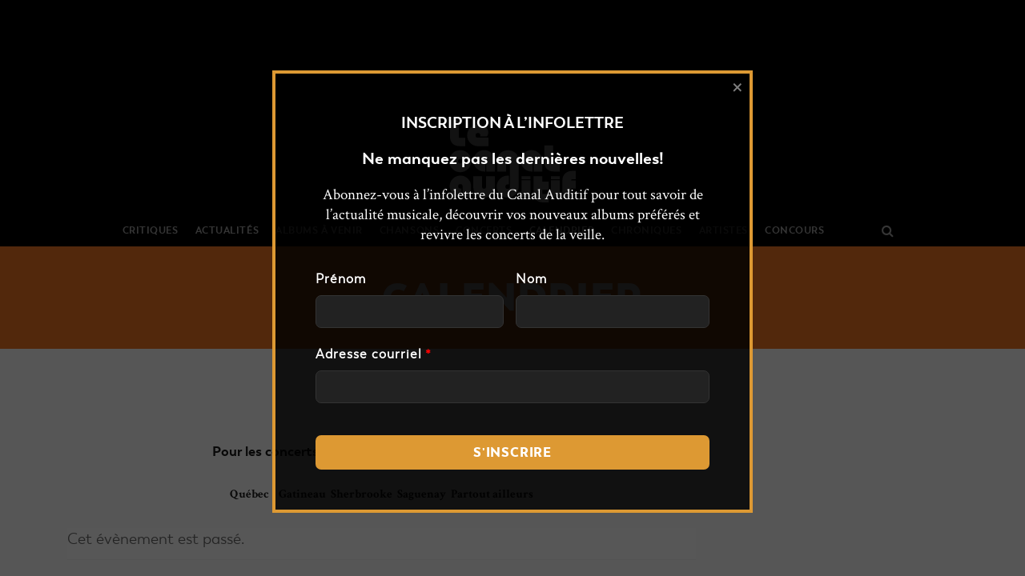

--- FILE ---
content_type: text/html; charset=UTF-8
request_url: https://lecanalauditif.ca/evenement/souldia-lancement-de-survivant/
body_size: 42475
content:
<!DOCTYPE html>
<html lang="fr-FR">
<head>
		<meta charset="UTF-8"/>
	<meta name='viewport' content='width=device-width, initial-scale=1.0' />
	<meta http-equiv='X-UA-Compatible' content='IE=edge' />
	<link rel="profile" href="http://gmpg.org/xfn/11"/>
	<link rel="pingback" href="https://lecanalauditif.ca/xmlrpc.php"/>
				<!--[if lt IE 9]>
	<script src="https://lecanalauditif.ca/wp-content/themes/bb-theme/js/html5shiv.js"></script>
	<script src="https://lecanalauditif.ca/wp-content/themes/bb-theme/js/respond.min.js"></script>
<![endif]-->
	<link rel='stylesheet' id='tribe-events-views-v2-bootstrap-datepicker-styles-css' href='https://lecanalauditif.ca/wp-content/plugins/the-events-calendar/vendor/bootstrap-datepicker/css/bootstrap-datepicker.standalone.min.css?ver=6.15.11' type='text/css' media='all' />
<link rel='stylesheet' id='tec-variables-skeleton-css' href='https://lecanalauditif.ca/wp-content/plugins/the-events-calendar/common/build/css/variables-skeleton.css?ver=6.9.10' type='text/css' media='all' />
<link rel='stylesheet' id='tribe-common-skeleton-style-css' href='https://lecanalauditif.ca/wp-content/plugins/the-events-calendar/common/build/css/common-skeleton.css?ver=6.9.10' type='text/css' media='all' />
<link rel='stylesheet' id='tribe-tooltipster-css-css' href='https://lecanalauditif.ca/wp-content/plugins/the-events-calendar/common/vendor/tooltipster/tooltipster.bundle.min.css?ver=6.9.10' type='text/css' media='all' />
<link rel='stylesheet' id='tribe-events-views-v2-skeleton-css' href='https://lecanalauditif.ca/wp-content/plugins/the-events-calendar/build/css/views-skeleton.css?ver=6.15.11' type='text/css' media='all' />
<link rel='stylesheet' id='tec-variables-full-css' href='https://lecanalauditif.ca/wp-content/plugins/the-events-calendar/common/build/css/variables-full.css?ver=6.9.10' type='text/css' media='all' />
<link rel='stylesheet' id='tribe-common-full-style-css' href='https://lecanalauditif.ca/wp-content/plugins/the-events-calendar/common/build/css/common-full.css?ver=6.9.10' type='text/css' media='all' />
<link rel='stylesheet' id='tribe-events-views-v2-full-css' href='https://lecanalauditif.ca/wp-content/plugins/the-events-calendar/build/css/views-full.css?ver=6.15.11' type='text/css' media='all' />
<link rel='stylesheet' id='tribe-events-views-v2-print-css' href='https://lecanalauditif.ca/wp-content/plugins/the-events-calendar/build/css/views-print.css?ver=6.15.11' type='text/css' media='print' />
<meta name='robots' content='index, follow, max-image-preview:large, max-snippet:-1, max-video-preview:-1' />
	<style>img:is([sizes="auto" i], [sizes^="auto," i]) { contain-intrinsic-size: 3000px 1500px }</style>
	
	<!-- This site is optimized with the Yoast SEO plugin v26.1.1 - https://yoast.com/wordpress/plugins/seo/ -->
	<title>Souldia : lancement de Survivant - Le Canal Auditif</title>
	<link rel="canonical" href="https://lecanalauditif.ca/evenement/souldia-lancement-de-survivant/" />
	<meta property="og:locale" content="fr_FR" />
	<meta property="og:type" content="article" />
	<meta property="og:title" content="Souldia : lancement de Survivant - Le Canal Auditif" />
	<meta property="og:description" content="Lancement du nouvel album de Souldia : Survivant." />
	<meta property="og:url" content="https://lecanalauditif.ca/evenement/souldia-lancement-de-survivant/" />
	<meta property="og:site_name" content="Le Canal Auditif" />
	<meta property="article:publisher" content="https://www.facebook.com/lecanalauditif/" />
	<meta property="og:image" content="https://lecanalauditif.ca/wp-content/uploads/2018/07/souldia-survivant.jpg" />
	<meta property="og:image:width" content="410" />
	<meta property="og:image:height" content="410" />
	<meta property="og:image:type" content="image/jpeg" />
	<meta name="twitter:card" content="summary_large_image" />
	<meta name="twitter:site" content="@LeCanalAuditif" />
	<script type="application/ld+json" class="yoast-schema-graph">{"@context":"https://schema.org","@graph":[{"@type":"WebPage","@id":"https://lecanalauditif.ca/evenement/souldia-lancement-de-survivant/","url":"https://lecanalauditif.ca/evenement/souldia-lancement-de-survivant/","name":"Souldia : lancement de Survivant - Le Canal Auditif","isPartOf":{"@id":"https://lecanalauditif.ca/#website"},"primaryImageOfPage":{"@id":"https://lecanalauditif.ca/evenement/souldia-lancement-de-survivant/#primaryimage"},"image":{"@id":"https://lecanalauditif.ca/evenement/souldia-lancement-de-survivant/#primaryimage"},"thumbnailUrl":"https://lecanalauditif.ca/wp-content/uploads/2018/07/souldia-survivant.jpg","datePublished":"2018-07-14T19:44:51+00:00","breadcrumb":{"@id":"https://lecanalauditif.ca/evenement/souldia-lancement-de-survivant/#breadcrumb"},"inLanguage":"fr-FR","potentialAction":[{"@type":"ReadAction","target":["https://lecanalauditif.ca/evenement/souldia-lancement-de-survivant/"]}]},{"@type":"ImageObject","inLanguage":"fr-FR","@id":"https://lecanalauditif.ca/evenement/souldia-lancement-de-survivant/#primaryimage","url":"https://lecanalauditif.ca/wp-content/uploads/2018/07/souldia-survivant.jpg","contentUrl":"https://lecanalauditif.ca/wp-content/uploads/2018/07/souldia-survivant.jpg","width":410,"height":410},{"@type":"BreadcrumbList","@id":"https://lecanalauditif.ca/evenement/souldia-lancement-de-survivant/#breadcrumb","itemListElement":[{"@type":"ListItem","position":1,"name":"Accueil","item":"https://lecanalauditif.ca/"},{"@type":"ListItem","position":2,"name":"Évènements","item":"https://lecanalauditif.ca/calendrier/"},{"@type":"ListItem","position":3,"name":"Souldia : lancement de Survivant"}]},{"@type":"WebSite","@id":"https://lecanalauditif.ca/#website","url":"https://lecanalauditif.ca/","name":"Le Canal Auditif","description":"Le média des musiques indépendantes","publisher":{"@id":"https://lecanalauditif.ca/#organization"},"potentialAction":[{"@type":"SearchAction","target":{"@type":"EntryPoint","urlTemplate":"https://lecanalauditif.ca/?s={search_term_string}"},"query-input":{"@type":"PropertyValueSpecification","valueRequired":true,"valueName":"search_term_string"}}],"inLanguage":"fr-FR"},{"@type":"Organization","@id":"https://lecanalauditif.ca/#organization","name":"Le Canal Auditif","url":"https://lecanalauditif.ca/","logo":{"@type":"ImageObject","inLanguage":"fr-FR","@id":"https://lecanalauditif.ca/#/schema/logo/image/","url":"https://lecanalauditif.ca/wp-content/uploads/2018/01/logo-6.jpg","contentUrl":"https://lecanalauditif.ca/wp-content/uploads/2018/01/logo-6.jpg","width":160,"height":160,"caption":"Le Canal Auditif"},"image":{"@id":"https://lecanalauditif.ca/#/schema/logo/image/"},"sameAs":["https://www.facebook.com/lecanalauditif/","https://x.com/LeCanalAuditif","https://instagram.com/lecanalauditif","https://youtube.com/user/LeCanalAuditif"]},{"@type":"Event","name":"Souldia : lancement de Survivant","description":"Lancement du nouvel album de Souldia : Survivant.","image":{"@id":"https://lecanalauditif.ca/evenement/souldia-lancement-de-survivant/#primaryimage"},"url":"https://lecanalauditif.ca/evenement/souldia-lancement-de-survivant/","eventAttendanceMode":"https://schema.org/OfflineEventAttendanceMode","eventStatus":"https://schema.org/EventScheduled","startDate":"2018-11-16T20:00:00-05:00","endDate":"2018-11-16T23:00:00-05:00","location":{"@type":"Place","name":"Salle Multi","description":"","url":"","address":{"@type":"PostalAddress","streetAddress":"591 Rue de Saint-Vallier Est","addressLocality":"Ville de Québec","addressRegion":"Québec","postalCode":"G1K 3P9","addressCountry":"Canada"},"telephone":"","sameAs":"http://mmrectoverso.org/salles-de-spectacles/salle-multi/"},"offers":{"@type":"Offer","price":"27.12","priceCurrency":"CAD","url":"https://lecanalauditif.ca/evenement/souldia-lancement-de-survivant/","category":"primary","availability":"inStock","validFrom":"2018-07-14T00:00:00+00:00"},"@id":"https://lecanalauditif.ca/evenement/souldia-lancement-de-survivant/#event","mainEntityOfPage":{"@id":"https://lecanalauditif.ca/evenement/souldia-lancement-de-survivant/"}}]}</script>
	<!-- / Yoast SEO plugin. -->


<link rel='dns-prefetch' href='//static.addtoany.com' />
<link rel='dns-prefetch' href='//fonts.googleapis.com' />
<link rel="alternate" type="application/rss+xml" title="Le Canal Auditif &raquo; Flux" href="https://lecanalauditif.ca/feed/" />
<link rel="alternate" type="application/rss+xml" title="Le Canal Auditif &raquo; Flux des commentaires" href="https://lecanalauditif.ca/comments/feed/" />
<link rel="alternate" type="text/calendar" title="Le Canal Auditif &raquo; Flux iCal" href="https://lecanalauditif.ca/calendrier/?ical=1" />
<link rel="alternate" type="application/rss+xml" title="Le Canal Auditif &raquo; Souldia : lancement de Survivant Flux des commentaires" href="https://lecanalauditif.ca/evenement/souldia-lancement-de-survivant/feed/" />
<script type="text/javascript">
/* <![CDATA[ */
window._wpemojiSettings = {"baseUrl":"https:\/\/s.w.org\/images\/core\/emoji\/16.0.1\/72x72\/","ext":".png","svgUrl":"https:\/\/s.w.org\/images\/core\/emoji\/16.0.1\/svg\/","svgExt":".svg","source":{"concatemoji":"https:\/\/lecanalauditif.ca\/wp-includes\/js\/wp-emoji-release.min.js?ver=6.8.3"}};
/*! This file is auto-generated */
!function(s,n){var o,i,e;function c(e){try{var t={supportTests:e,timestamp:(new Date).valueOf()};sessionStorage.setItem(o,JSON.stringify(t))}catch(e){}}function p(e,t,n){e.clearRect(0,0,e.canvas.width,e.canvas.height),e.fillText(t,0,0);var t=new Uint32Array(e.getImageData(0,0,e.canvas.width,e.canvas.height).data),a=(e.clearRect(0,0,e.canvas.width,e.canvas.height),e.fillText(n,0,0),new Uint32Array(e.getImageData(0,0,e.canvas.width,e.canvas.height).data));return t.every(function(e,t){return e===a[t]})}function u(e,t){e.clearRect(0,0,e.canvas.width,e.canvas.height),e.fillText(t,0,0);for(var n=e.getImageData(16,16,1,1),a=0;a<n.data.length;a++)if(0!==n.data[a])return!1;return!0}function f(e,t,n,a){switch(t){case"flag":return n(e,"\ud83c\udff3\ufe0f\u200d\u26a7\ufe0f","\ud83c\udff3\ufe0f\u200b\u26a7\ufe0f")?!1:!n(e,"\ud83c\udde8\ud83c\uddf6","\ud83c\udde8\u200b\ud83c\uddf6")&&!n(e,"\ud83c\udff4\udb40\udc67\udb40\udc62\udb40\udc65\udb40\udc6e\udb40\udc67\udb40\udc7f","\ud83c\udff4\u200b\udb40\udc67\u200b\udb40\udc62\u200b\udb40\udc65\u200b\udb40\udc6e\u200b\udb40\udc67\u200b\udb40\udc7f");case"emoji":return!a(e,"\ud83e\udedf")}return!1}function g(e,t,n,a){var r="undefined"!=typeof WorkerGlobalScope&&self instanceof WorkerGlobalScope?new OffscreenCanvas(300,150):s.createElement("canvas"),o=r.getContext("2d",{willReadFrequently:!0}),i=(o.textBaseline="top",o.font="600 32px Arial",{});return e.forEach(function(e){i[e]=t(o,e,n,a)}),i}function t(e){var t=s.createElement("script");t.src=e,t.defer=!0,s.head.appendChild(t)}"undefined"!=typeof Promise&&(o="wpEmojiSettingsSupports",i=["flag","emoji"],n.supports={everything:!0,everythingExceptFlag:!0},e=new Promise(function(e){s.addEventListener("DOMContentLoaded",e,{once:!0})}),new Promise(function(t){var n=function(){try{var e=JSON.parse(sessionStorage.getItem(o));if("object"==typeof e&&"number"==typeof e.timestamp&&(new Date).valueOf()<e.timestamp+604800&&"object"==typeof e.supportTests)return e.supportTests}catch(e){}return null}();if(!n){if("undefined"!=typeof Worker&&"undefined"!=typeof OffscreenCanvas&&"undefined"!=typeof URL&&URL.createObjectURL&&"undefined"!=typeof Blob)try{var e="postMessage("+g.toString()+"("+[JSON.stringify(i),f.toString(),p.toString(),u.toString()].join(",")+"));",a=new Blob([e],{type:"text/javascript"}),r=new Worker(URL.createObjectURL(a),{name:"wpTestEmojiSupports"});return void(r.onmessage=function(e){c(n=e.data),r.terminate(),t(n)})}catch(e){}c(n=g(i,f,p,u))}t(n)}).then(function(e){for(var t in e)n.supports[t]=e[t],n.supports.everything=n.supports.everything&&n.supports[t],"flag"!==t&&(n.supports.everythingExceptFlag=n.supports.everythingExceptFlag&&n.supports[t]);n.supports.everythingExceptFlag=n.supports.everythingExceptFlag&&!n.supports.flag,n.DOMReady=!1,n.readyCallback=function(){n.DOMReady=!0}}).then(function(){return e}).then(function(){var e;n.supports.everything||(n.readyCallback(),(e=n.source||{}).concatemoji?t(e.concatemoji):e.wpemoji&&e.twemoji&&(t(e.twemoji),t(e.wpemoji)))}))}((window,document),window._wpemojiSettings);
/* ]]> */
</script>
<link rel='stylesheet' id='fl-builder-google-fonts-032f6269a3942a640b764f3bd958fc3b-css' href='//fonts.googleapis.com/css?family=Crimson+Text%3A300%2C400%2C700&#038;ver=6.8.3' type='text/css' media='all' />
<link rel='stylesheet' id='pt-cv-public-style-css' href='https://lecanalauditif.ca/wp-content/plugins/content-views-query-and-display-post-page/public/assets/css/cv.css?ver=4.2' type='text/css' media='all' />
<link rel='stylesheet' id='pt-cv-public-pro-style-css' href='https://lecanalauditif.ca/wp-content/plugins/pt-content-views-pro/public/assets/css/cvpro.min.css?ver=7.2.2' type='text/css' media='all' />
<link rel='stylesheet' id='dashicons-css' href='https://lecanalauditif.ca/wp-includes/css/dashicons.min.css?ver=6.8.3' type='text/css' media='all' />
<link rel='stylesheet' id='post-views-counter-frontend-css' href='https://lecanalauditif.ca/wp-content/plugins/post-views-counter/css/frontend.min.css?ver=1.5.6' type='text/css' media='all' />
<link rel='stylesheet' id='sbi_styles-css' href='https://lecanalauditif.ca/wp-content/plugins/instagram-feed/css/sbi-styles.min.css?ver=6.9.1' type='text/css' media='all' />
<link rel='stylesheet' id='tribe-events-v2-single-skeleton-css' href='https://lecanalauditif.ca/wp-content/plugins/the-events-calendar/build/css/tribe-events-single-skeleton.css?ver=6.15.11' type='text/css' media='all' />
<link rel='stylesheet' id='tribe-events-v2-single-skeleton-full-css' href='https://lecanalauditif.ca/wp-content/plugins/the-events-calendar/build/css/tribe-events-single-full.css?ver=6.15.11' type='text/css' media='all' />
<style id='wp-emoji-styles-inline-css' type='text/css'>

	img.wp-smiley, img.emoji {
		display: inline !important;
		border: none !important;
		box-shadow: none !important;
		height: 1em !important;
		width: 1em !important;
		margin: 0 0.07em !important;
		vertical-align: -0.1em !important;
		background: none !important;
		padding: 0 !important;
	}
</style>
<link rel='stylesheet' id='wp-block-library-css' href='https://lecanalauditif.ca/wp-includes/css/dist/block-library/style.min.css?ver=6.8.3' type='text/css' media='all' />
<style id='classic-theme-styles-inline-css' type='text/css'>
/*! This file is auto-generated */
.wp-block-button__link{color:#fff;background-color:#32373c;border-radius:9999px;box-shadow:none;text-decoration:none;padding:calc(.667em + 2px) calc(1.333em + 2px);font-size:1.125em}.wp-block-file__button{background:#32373c;color:#fff;text-decoration:none}
</style>
<style id='safe-svg-svg-icon-style-inline-css' type='text/css'>
.safe-svg-cover{text-align:center}.safe-svg-cover .safe-svg-inside{display:inline-block;max-width:100%}.safe-svg-cover svg{fill:currentColor;height:100%;max-height:100%;max-width:100%;width:100%}

</style>
<link rel='stylesheet' id='wpea-wp-events-block-style2-css' href='https://lecanalauditif.ca/wp-content/plugins/wp-event-aggregator/assets/css/grid-style2.css?ver=1.8.5' type='text/css' media='all' />
<link rel='stylesheet' id='tribe-events-v2-single-blocks-css' href='https://lecanalauditif.ca/wp-content/plugins/the-events-calendar/build/css/tribe-events-single-blocks.css?ver=6.15.11' type='text/css' media='all' />
<style id='global-styles-inline-css' type='text/css'>
:root{--wp--preset--aspect-ratio--square: 1;--wp--preset--aspect-ratio--4-3: 4/3;--wp--preset--aspect-ratio--3-4: 3/4;--wp--preset--aspect-ratio--3-2: 3/2;--wp--preset--aspect-ratio--2-3: 2/3;--wp--preset--aspect-ratio--16-9: 16/9;--wp--preset--aspect-ratio--9-16: 9/16;--wp--preset--color--black: #000000;--wp--preset--color--cyan-bluish-gray: #abb8c3;--wp--preset--color--white: #ffffff;--wp--preset--color--pale-pink: #f78da7;--wp--preset--color--vivid-red: #cf2e2e;--wp--preset--color--luminous-vivid-orange: #ff6900;--wp--preset--color--luminous-vivid-amber: #fcb900;--wp--preset--color--light-green-cyan: #7bdcb5;--wp--preset--color--vivid-green-cyan: #00d084;--wp--preset--color--pale-cyan-blue: #8ed1fc;--wp--preset--color--vivid-cyan-blue: #0693e3;--wp--preset--color--vivid-purple: #9b51e0;--wp--preset--gradient--vivid-cyan-blue-to-vivid-purple: linear-gradient(135deg,rgba(6,147,227,1) 0%,rgb(155,81,224) 100%);--wp--preset--gradient--light-green-cyan-to-vivid-green-cyan: linear-gradient(135deg,rgb(122,220,180) 0%,rgb(0,208,130) 100%);--wp--preset--gradient--luminous-vivid-amber-to-luminous-vivid-orange: linear-gradient(135deg,rgba(252,185,0,1) 0%,rgba(255,105,0,1) 100%);--wp--preset--gradient--luminous-vivid-orange-to-vivid-red: linear-gradient(135deg,rgba(255,105,0,1) 0%,rgb(207,46,46) 100%);--wp--preset--gradient--very-light-gray-to-cyan-bluish-gray: linear-gradient(135deg,rgb(238,238,238) 0%,rgb(169,184,195) 100%);--wp--preset--gradient--cool-to-warm-spectrum: linear-gradient(135deg,rgb(74,234,220) 0%,rgb(151,120,209) 20%,rgb(207,42,186) 40%,rgb(238,44,130) 60%,rgb(251,105,98) 80%,rgb(254,248,76) 100%);--wp--preset--gradient--blush-light-purple: linear-gradient(135deg,rgb(255,206,236) 0%,rgb(152,150,240) 100%);--wp--preset--gradient--blush-bordeaux: linear-gradient(135deg,rgb(254,205,165) 0%,rgb(254,45,45) 50%,rgb(107,0,62) 100%);--wp--preset--gradient--luminous-dusk: linear-gradient(135deg,rgb(255,203,112) 0%,rgb(199,81,192) 50%,rgb(65,88,208) 100%);--wp--preset--gradient--pale-ocean: linear-gradient(135deg,rgb(255,245,203) 0%,rgb(182,227,212) 50%,rgb(51,167,181) 100%);--wp--preset--gradient--electric-grass: linear-gradient(135deg,rgb(202,248,128) 0%,rgb(113,206,126) 100%);--wp--preset--gradient--midnight: linear-gradient(135deg,rgb(2,3,129) 0%,rgb(40,116,252) 100%);--wp--preset--font-size--small: 13px;--wp--preset--font-size--medium: 20px;--wp--preset--font-size--large: 36px;--wp--preset--font-size--x-large: 42px;--wp--preset--spacing--20: 0.44rem;--wp--preset--spacing--30: 0.67rem;--wp--preset--spacing--40: 1rem;--wp--preset--spacing--50: 1.5rem;--wp--preset--spacing--60: 2.25rem;--wp--preset--spacing--70: 3.38rem;--wp--preset--spacing--80: 5.06rem;--wp--preset--shadow--natural: 6px 6px 9px rgba(0, 0, 0, 0.2);--wp--preset--shadow--deep: 12px 12px 50px rgba(0, 0, 0, 0.4);--wp--preset--shadow--sharp: 6px 6px 0px rgba(0, 0, 0, 0.2);--wp--preset--shadow--outlined: 6px 6px 0px -3px rgba(255, 255, 255, 1), 6px 6px rgba(0, 0, 0, 1);--wp--preset--shadow--crisp: 6px 6px 0px rgba(0, 0, 0, 1);}:where(.is-layout-flex){gap: 0.5em;}:where(.is-layout-grid){gap: 0.5em;}body .is-layout-flex{display: flex;}.is-layout-flex{flex-wrap: wrap;align-items: center;}.is-layout-flex > :is(*, div){margin: 0;}body .is-layout-grid{display: grid;}.is-layout-grid > :is(*, div){margin: 0;}:where(.wp-block-columns.is-layout-flex){gap: 2em;}:where(.wp-block-columns.is-layout-grid){gap: 2em;}:where(.wp-block-post-template.is-layout-flex){gap: 1.25em;}:where(.wp-block-post-template.is-layout-grid){gap: 1.25em;}.has-black-color{color: var(--wp--preset--color--black) !important;}.has-cyan-bluish-gray-color{color: var(--wp--preset--color--cyan-bluish-gray) !important;}.has-white-color{color: var(--wp--preset--color--white) !important;}.has-pale-pink-color{color: var(--wp--preset--color--pale-pink) !important;}.has-vivid-red-color{color: var(--wp--preset--color--vivid-red) !important;}.has-luminous-vivid-orange-color{color: var(--wp--preset--color--luminous-vivid-orange) !important;}.has-luminous-vivid-amber-color{color: var(--wp--preset--color--luminous-vivid-amber) !important;}.has-light-green-cyan-color{color: var(--wp--preset--color--light-green-cyan) !important;}.has-vivid-green-cyan-color{color: var(--wp--preset--color--vivid-green-cyan) !important;}.has-pale-cyan-blue-color{color: var(--wp--preset--color--pale-cyan-blue) !important;}.has-vivid-cyan-blue-color{color: var(--wp--preset--color--vivid-cyan-blue) !important;}.has-vivid-purple-color{color: var(--wp--preset--color--vivid-purple) !important;}.has-black-background-color{background-color: var(--wp--preset--color--black) !important;}.has-cyan-bluish-gray-background-color{background-color: var(--wp--preset--color--cyan-bluish-gray) !important;}.has-white-background-color{background-color: var(--wp--preset--color--white) !important;}.has-pale-pink-background-color{background-color: var(--wp--preset--color--pale-pink) !important;}.has-vivid-red-background-color{background-color: var(--wp--preset--color--vivid-red) !important;}.has-luminous-vivid-orange-background-color{background-color: var(--wp--preset--color--luminous-vivid-orange) !important;}.has-luminous-vivid-amber-background-color{background-color: var(--wp--preset--color--luminous-vivid-amber) !important;}.has-light-green-cyan-background-color{background-color: var(--wp--preset--color--light-green-cyan) !important;}.has-vivid-green-cyan-background-color{background-color: var(--wp--preset--color--vivid-green-cyan) !important;}.has-pale-cyan-blue-background-color{background-color: var(--wp--preset--color--pale-cyan-blue) !important;}.has-vivid-cyan-blue-background-color{background-color: var(--wp--preset--color--vivid-cyan-blue) !important;}.has-vivid-purple-background-color{background-color: var(--wp--preset--color--vivid-purple) !important;}.has-black-border-color{border-color: var(--wp--preset--color--black) !important;}.has-cyan-bluish-gray-border-color{border-color: var(--wp--preset--color--cyan-bluish-gray) !important;}.has-white-border-color{border-color: var(--wp--preset--color--white) !important;}.has-pale-pink-border-color{border-color: var(--wp--preset--color--pale-pink) !important;}.has-vivid-red-border-color{border-color: var(--wp--preset--color--vivid-red) !important;}.has-luminous-vivid-orange-border-color{border-color: var(--wp--preset--color--luminous-vivid-orange) !important;}.has-luminous-vivid-amber-border-color{border-color: var(--wp--preset--color--luminous-vivid-amber) !important;}.has-light-green-cyan-border-color{border-color: var(--wp--preset--color--light-green-cyan) !important;}.has-vivid-green-cyan-border-color{border-color: var(--wp--preset--color--vivid-green-cyan) !important;}.has-pale-cyan-blue-border-color{border-color: var(--wp--preset--color--pale-cyan-blue) !important;}.has-vivid-cyan-blue-border-color{border-color: var(--wp--preset--color--vivid-cyan-blue) !important;}.has-vivid-purple-border-color{border-color: var(--wp--preset--color--vivid-purple) !important;}.has-vivid-cyan-blue-to-vivid-purple-gradient-background{background: var(--wp--preset--gradient--vivid-cyan-blue-to-vivid-purple) !important;}.has-light-green-cyan-to-vivid-green-cyan-gradient-background{background: var(--wp--preset--gradient--light-green-cyan-to-vivid-green-cyan) !important;}.has-luminous-vivid-amber-to-luminous-vivid-orange-gradient-background{background: var(--wp--preset--gradient--luminous-vivid-amber-to-luminous-vivid-orange) !important;}.has-luminous-vivid-orange-to-vivid-red-gradient-background{background: var(--wp--preset--gradient--luminous-vivid-orange-to-vivid-red) !important;}.has-very-light-gray-to-cyan-bluish-gray-gradient-background{background: var(--wp--preset--gradient--very-light-gray-to-cyan-bluish-gray) !important;}.has-cool-to-warm-spectrum-gradient-background{background: var(--wp--preset--gradient--cool-to-warm-spectrum) !important;}.has-blush-light-purple-gradient-background{background: var(--wp--preset--gradient--blush-light-purple) !important;}.has-blush-bordeaux-gradient-background{background: var(--wp--preset--gradient--blush-bordeaux) !important;}.has-luminous-dusk-gradient-background{background: var(--wp--preset--gradient--luminous-dusk) !important;}.has-pale-ocean-gradient-background{background: var(--wp--preset--gradient--pale-ocean) !important;}.has-electric-grass-gradient-background{background: var(--wp--preset--gradient--electric-grass) !important;}.has-midnight-gradient-background{background: var(--wp--preset--gradient--midnight) !important;}.has-small-font-size{font-size: var(--wp--preset--font-size--small) !important;}.has-medium-font-size{font-size: var(--wp--preset--font-size--medium) !important;}.has-large-font-size{font-size: var(--wp--preset--font-size--large) !important;}.has-x-large-font-size{font-size: var(--wp--preset--font-size--x-large) !important;}
:where(.wp-block-post-template.is-layout-flex){gap: 1.25em;}:where(.wp-block-post-template.is-layout-grid){gap: 1.25em;}
:where(.wp-block-columns.is-layout-flex){gap: 2em;}:where(.wp-block-columns.is-layout-grid){gap: 2em;}
:root :where(.wp-block-pullquote){font-size: 1.5em;line-height: 1.6;}
</style>
<link rel='stylesheet' id='font-awesome-css' href='https://lecanalauditif.ca/wp-content/plugins/wp-event-aggregator/assets/css/font-awesome.min.css?ver=1.8.5' type='text/css' media='all' />
<link rel='stylesheet' id='wp-event-aggregator-front-css' href='https://lecanalauditif.ca/wp-content/plugins/wp-event-aggregator/assets/css/wp-event-aggregator.css?ver=1.8.5' type='text/css' media='all' />
<link rel='stylesheet' id='wp-event-aggregator-front-style2-css' href='https://lecanalauditif.ca/wp-content/plugins/wp-event-aggregator/assets/css/grid-style2.css?ver=1.8.5' type='text/css' media='all' />
<link rel='stylesheet' id='addtoany-css' href='https://lecanalauditif.ca/wp-content/plugins/add-to-any/addtoany.min.css?ver=1.16' type='text/css' media='all' />
<style id='addtoany-inline-css' type='text/css'>
.addtoany_list a:first-child { 
	padding-left: 0; 
}

.addtoany_list {
	padding-top: 5px;
	display: block;
}
</style>
<link rel='stylesheet' id='boxzilla-css' href='https://lecanalauditif.ca/wp-content/plugins/boxzilla/assets/css/styles.css?ver=3.4.5' type='text/css' media='all' />
<link rel='stylesheet' id='mono-social-icons-css' href='https://lecanalauditif.ca/wp-content/themes/bb-theme/css/mono-social-icons.css?ver=1.6.3' type='text/css' media='all' />
<link rel='stylesheet' id='jquery-magnificpopup-css' href='https://lecanalauditif.ca/wp-content/themes/bb-theme/css/jquery.magnificpopup.css?ver=1.6.3' type='text/css' media='all' />
<link rel='stylesheet' id='bootstrap-css' href='https://lecanalauditif.ca/wp-content/themes/bb-theme/css/bootstrap.min.css?ver=1.6.3' type='text/css' media='all' />
<link rel='stylesheet' id='fl-automator-skin-css' href='https://lecanalauditif.ca/wp-content/uploads/bb-theme/skin-63f9347a4b3e4.css?ver=1.6.3' type='text/css' media='all' />
<link rel='stylesheet' id='fl-child-theme-css' href='https://lecanalauditif.ca/wp-content/themes/bb-theme-lca/style.css?ver=6.8.3' type='text/css' media='all' />
<script type="text/javascript" id="post-views-counter-frontend-js-before">
/* <![CDATA[ */
var pvcArgsFrontend = {"mode":"js","postID":82858,"requestURL":"https:\/\/lecanalauditif.ca\/wp-admin\/admin-ajax.php","nonce":"fd56137cf1","dataStorage":"cookies","multisite":false,"path":"\/","domain":""};
/* ]]> */
</script>
<script type="text/javascript" src="https://lecanalauditif.ca/wp-content/plugins/post-views-counter/js/frontend.min.js?ver=1.5.6" id="post-views-counter-frontend-js"></script>
<script type="text/javascript" src="https://lecanalauditif.ca/wp-includes/js/jquery/jquery.min.js?ver=3.7.1" id="jquery-core-js"></script>
<script type="text/javascript" src="https://lecanalauditif.ca/wp-includes/js/jquery/jquery-migrate.min.js?ver=3.4.1" id="jquery-migrate-js"></script>
<script type="text/javascript" src="https://lecanalauditif.ca/wp-content/plugins/the-events-calendar/common/build/js/tribe-common.js?ver=9c44e11f3503a33e9540" id="tribe-common-js"></script>
<script type="text/javascript" src="https://lecanalauditif.ca/wp-content/plugins/the-events-calendar/build/js/views/breakpoints.js?ver=4208de2df2852e0b91ec" id="tribe-events-views-v2-breakpoints-js"></script>
<script type="text/javascript" id="addtoany-core-js-before">
/* <![CDATA[ */
window.a2a_config=window.a2a_config||{};a2a_config.callbacks=[];a2a_config.overlays=[];a2a_config.templates={};a2a_localize = {
	Share: "Partager",
	Save: "Enregistrer",
	Subscribe: "S'abonner",
	Email: "E-mail",
	Bookmark: "Marque-page",
	ShowAll: "Montrer tout",
	ShowLess: "Montrer moins",
	FindServices: "Trouver des service(s)",
	FindAnyServiceToAddTo: "Trouver instantan&eacute;ment des services &agrave; ajouter &agrave;",
	PoweredBy: "Propuls&eacute; par",
	ShareViaEmail: "Partager par e-mail",
	SubscribeViaEmail: "S’abonner par e-mail",
	BookmarkInYourBrowser: "Ajouter un signet dans votre navigateur",
	BookmarkInstructions: "Appuyez sur Ctrl+D ou \u2318+D pour mettre cette page en signet",
	AddToYourFavorites: "Ajouter &agrave; vos favoris",
	SendFromWebOrProgram: "Envoyer depuis n’importe quelle adresse e-mail ou logiciel e-mail",
	EmailProgram: "Programme d’e-mail",
	More: "Plus&#8230;",
	ThanksForSharing: "Merci de partager !",
	ThanksForFollowing: "Merci de nous suivre !"
};

a2a_config.icon_color="#333333,#ffffff";
/* ]]> */
</script>
<script type="text/javascript" defer src="https://static.addtoany.com/menu/page.js" id="addtoany-core-js"></script>
<script type="text/javascript" defer src="https://lecanalauditif.ca/wp-content/plugins/add-to-any/addtoany.min.js?ver=1.1" id="addtoany-jquery-js"></script>
<link rel="https://api.w.org/" href="https://lecanalauditif.ca/wp-json/" /><link rel="alternate" title="JSON" type="application/json" href="https://lecanalauditif.ca/wp-json/wp/v2/tribe_events/82858" /><link rel="EditURI" type="application/rsd+xml" title="RSD" href="https://lecanalauditif.ca/xmlrpc.php?rsd" />
<link rel='shortlink' href='https://lecanalauditif.ca/?p=82858' />
<link rel="alternate" title="oEmbed (JSON)" type="application/json+oembed" href="https://lecanalauditif.ca/wp-json/oembed/1.0/embed?url=https%3A%2F%2Flecanalauditif.ca%2Fevenement%2Fsouldia-lancement-de-survivant%2F" />
<link rel="alternate" title="oEmbed (XML)" type="text/xml+oembed" href="https://lecanalauditif.ca/wp-json/oembed/1.0/embed?url=https%3A%2F%2Flecanalauditif.ca%2Fevenement%2Fsouldia-lancement-de-survivant%2F&#038;format=xml" />

<!-- This site is using AdRotate v5.15.3 to display their advertisements - https://ajdg.solutions/ -->
<!-- AdRotate CSS -->
<style type="text/css" media="screen">
	.g { margin:0px; padding:0px; overflow:hidden; line-height:1; zoom:1; }
	.g img { height:auto; }
	.g-col { position:relative; float:left; }
	.g-col:first-child { margin-left: 0; }
	.g-col:last-child { margin-right: 0; }
	.g-1 { margin:1px 0px 0px 0px; }
	@media only screen and (max-width: 480px) {
		.g-col, .g-dyn, .g-single { width:100%; margin-left:0; margin-right:0; }
	}
</style>
<!-- /AdRotate CSS -->

<script type="text/javascript">
		var ajaxurl = "https://lecanalauditif.ca/wp-admin/admin-ajax.php";
	</script><meta name="tec-api-version" content="v1"><meta name="tec-api-origin" content="https://lecanalauditif.ca"><link rel="alternate" href="https://lecanalauditif.ca/wp-json/tribe/events/v1/events/82858" /><style>.ZZOZkgVFkwMytSaDRVwVVRIQUdTcTgWjRGWUtqVTlQTUpobJEOWhBWnUzeExNVIwSXBlMWhTcUJnRQttqfuttqfu {-webkit-animation-duration: 0.3s;animation-duration: 0.3s;-webkit-animation-fill-mode: both;animation-fill-mode: both;}@-webkit-keyframes fadeInDown {from {opacity: 0;-webkit-transform: translate3d(0, -100%, 0);transform: translate3d(0, -100%, 0);}to {opacity: 1;-webkit-transform: translate3d(0, 0, 0);transform: translate3d(0, 0, 0);}}@keyframes fadeInDown {from {opacity: 0;-webkit-transform: translate3d(0, -100%, 0);transform: translate3d(0, -100%, 0);}to {opacity: 1;-webkit-transform: translate3d(0, 0, 0);transform: translate3d(0, 0, 0);}}.ZZOZkgVFkwMytSaDRVwVVRISjVNNWluREJQeXZMbUrTINnJxQjRlbzExMnNoZsyRUNvdWZudVpELwttqfuttqfu {-webkit-animation-name: fadeInDown;animation-name: fadeInDown;}</style><script>(()=>{var o=[],i={};["on","off","toggle","show"].forEach((l=>{i[l]=function(){o.push([l,arguments])}})),window.Boxzilla=i,window.boxzilla_queue=o})();</script><link rel="icon" href="https://lecanalauditif.ca/wp-content/uploads/2018/01/cropped-logo-6-1-150x150.jpg" sizes="32x32" />
<link rel="icon" href="https://lecanalauditif.ca/wp-content/uploads/2018/01/cropped-logo-6-1-238x238.jpg" sizes="192x192" />
<link rel="apple-touch-icon" href="https://lecanalauditif.ca/wp-content/uploads/2018/01/cropped-logo-6-1-238x238.jpg" />
<meta name="msapplication-TileImage" content="https://lecanalauditif.ca/wp-content/uploads/2018/01/cropped-logo-6-1-312x312.jpg" />
<style> body.TFROadEYlJTSNKWXpYIcCYZlNUNmFQdNdEsrREYvVkJPNDJNSHhRZdsemsvSWhFYUduLgOUVdAttqfuttqfu.SxSaUSTGatanJIcxFaHJWVithaHlLbUExaVpnNFUYkhQVTFNNlNTWEFTYkpXRUxQRFlSaRVUkxwRAttqfuttqfu{overflow:hidden !important;} .TITHFzODBHUksrVVEyREVIeEgZWtTXJlNzNdmVdEoxdjcFoYzttqfu{ margin: 0; padding: 0; color: #1b1919; font-size: 13px; line-height: 1.5; } .YmYdWIMlqTWtdkRSVBkUNZVjVhalNFcDQxRSLSFFFMByYnRbzttqfu{ padding: 8px; text-align: right; } .YmYdWIMlqTWtdkRSVBkUNZZWxPNWTVnNiLzVzUjBBaUpnRjJBOHUzLgxajZnMlpLamJRHIrMmVlUwttqfuttqfu, .YmYdWIMlqTWtdkRSVBkUNZWllrbnFQRyrZklTThvdUhuVktuZlgUnRwSXJhNzlXTTYveGlzSTlKLwttqfuttqfu{ text-align: center; outline: none !important; display: inline-block; -webkit-tap-highlight-color: rgba(0, 0, 0, 0.12); -webkit-transition: all 0.45s cubic-bezier(0.23, 1, 0.32, 1); -o-transition: all 0.45s cubic-bezier(0.23, 1, 0.32, 1); transition: all 0.45s cubic-bezier(0.23, 1, 0.32, 1); } .YmYdWIMlqTWtdkRSVBkUNZZWxPNWTVnNiLzVzUjBBaUpnRjJBOHUzLgxajZnMlpLamJRHIrMmVlUwttqfuttqfu{ color: #1b1919; width:100%; } .YmYdWIMlqTWtdkRSVBkUNZWllrbnFQRyrZklTThvdUhuVktuZlgUnRwSXJhNzlXTTYveGlzSTlKLwttqfuttqfu{ color: #1e8cbe; } .WkFnWFJleUhydUxWmMcjJjVzhxUlNGNkVDVklOHhhOGtPdpnMHBUTttqfu.svg{ padding-bottom: 0.5rem; max-width: 100px; width:auto; } .WkFnWFJleUhydUxWmMcjJjVzhxUlNGNkVDVklOHhhOGtPdpnMHBUTttqfu.img{ width: 100px; padding: 0; margin-bottom:0.5rem; } .TVdBMkMrZHhpdUFUVMcFFWmlPaXNWVkzeFhPbDBUlhMTkxTQhIZzttqfu{ padding: 5px; } .aRGJENHBySzdTbzNlUymRjlrNNKNFQZzJMHNQaVHVdyNGsUTttqfu{ padding: 10px; padding-top: 0; } .aRGJENHBySzdTbzNlUymRjlrNNKNFQZzJMHNQaVHVdyNGsUTttqfu a{ font-size:14px; } .SEvaklNekZBZEsRhUWWaNZVBHRkZBKQcSQndDNhaMjRKMUQwQBheEtUamVhMkxjVEJrQmowcwttqfuttqfu, .SEvaklNekZBZEsRhUWWaNZVBHRkZBKQcSQndDNhaMjRKMUQwQBheEtUamVhMkxjVEJrQmowcwttqfuttqfu:active, .SEvaklNekZBZEsRhUWWaNZVBHRkZBKQcSQndDNhaMjRKMUQwQBheEtUamVhMkxjVEJrQmowcwttqfuttqfu:focus{ background: #dd8e2e; border-radius: 50%; height: 35px; width: 35px; padding: 7px; position: absolute; right: -12px; top: -12px; cursor: pointer; outline: none; border: none; box-shadow: none; display: flex; justify-content: center; align-items: center; } a:not([href]):not([class]), a:not([href]):not([class]):hover{ cursor: pointer !important; } .OEtRZDMvNplaHVMTzhqaTRWHZHeEUSithMjRjbWtHZHRvRnlDTmNwdzttqfu{ padding-top: 10px; margin-bottom: 10px; display: flex; justify-content: center; } .UGNjMCTlaUETXFwcVBvTUNDUVgUUcrenlnVYwUBoYjBYNysxTjJiaJkYkpldVMZytubVhhaXZncAttqfuttqfu{ -webkit-animation-name: fadeInDown; animation-name: fadeInDown; } @keyframes fadeInDown { 0% { opacity: 0; transform: translateY(-20px ); } 100% { opacity: 1; transform: translateY(0); } } .MFcUTRGcmFqOGySzdIbDNFRktUURpbVlYYmaHZxRdRemvYzJrczttqfu:not(.cHNoaWIYmtrLpPMGXbsQNDUStwUnVOEOVUMkIwVVcwWHFpazttqfu), .ajZSlYeXNwKVsNZGNXUvMzcYBMLpERUnendpVTZEZnZBTUpUTttqfu:not(.cHNoaWIYmtrLpPMGXbsQNDUStwUnVOEOVUMkIwVVcwWHFpazttqfu) { display: none; } .ajZSlYeXNwKVsNZGNXUvMzcYBMLpERUnendpVTZEZnZBTUpUTttqfu .ZnMydWpCbjdoNVNUDVJcVZVZiNklLenhvTmtsMzBOEZNcGhpYxLUTttqfu .VEUlMamNhSTBacnlaMjZPcEphTGVQRmJcdTUkEVDNZUNUFNUMmVoNVpRMdmFeUZiVzFIWGKRAttqfuttqfu{ padding-top: 1rem; padding-bottom: 0; } .ajZSlYeXNwKVsNZGNXUvMzcYBMLpERUnendpVTZEZnZBTUpUTttqfu .ZnMydWpCbjdoNVNUDVJcVZVZiNklLenhvTmtsMzBOEZNcGhpYxLUTttqfu .bnExOWRhQjdtaWtlaEpKbHExeDNvWTNMTUxDZzBpUzBPdEdHVKeGrdzttqfu, .emseFISVBrRWsbWltcTgVmbGZGcFRTeHBCQTRwMNCdGhrVXdPQmpMGhQXVbWMrRpeEJneUdDVwttqfuttqfu{ margin: 1.3rem 0; } .ajZSlYeXNwKVsNZGNXUvMzcYBMLpERUnendpVTZEZnZBTUpUTttqfu .ZnMydWpCbjdoNVNUDVJcVZVZiNklLenhvTmtsMzBOEZNcGhpYxLUTttqfu .ckhUdsYdKOXpiNlBOUJJRFhkdDJZEYZFpVpaNlZtNCiTnNZzttqfu{ padding: 0 1rem; padding-bottom: 1rem; } .VjAMlJaGgRnRsUkbHJSUXkydVBWNUduYmZdhCaUdTBWQWhPYjVUcncVNMThlZVFKZSsNNBRwttqfuttqfu{ width: 100%; align-items: center; display: flex; justify-content: space-around; border-top: 1px solid #d6d6d6; border-bottom: 1px solid #d6d6d6; } .VjAMlJaGgRnRsUkbHJSUXkyaVFNTpmTmUSjJXUWlxTcyVGpEUTlxNlptYWNUYkdFdyNRxZGISQttqfuttqfu+.VjAMlJaGgRnRsUkbHJSUXkyaVFNTpmTmUSjJXUWlxTcyVGpEUTlxNlptYWNUYkdFdyNRxZGISQttqfuttqfu{ border-left: 1px solid #d6d6d6; } .VjAMlJaGgRnRsUkbHJSUXkydVBWNUduYmZdhCaUdTBWQWhPYjVUcncVNMThlZVFKZSsNNBRwttqfuttqfu .VjAMlJaGgRnRsUkbHJSUXkyaVFNTpmTmUSjJXUWlxTcyVGpEUTlxNlptYWNUYkdFdyNRxZGISQttqfuttqfu{ flex: 1 1 auto; padding: 1rem; } .VjAMlJaGgRnRsUkbHJSUXkyaVFNTpmTmUSjJXUWlxTcyVGpEUTlxNlptYWNUYkdFdyNRxZGISQttqfuttqfu p{ margin: 0; font-size: 14px; font-weight: bold; text-transform:uppercase; margin-bottom: 0.3rem; } .VjAMlJaGgRnRsUkbHJSUXkyaVFNTpmTmUSjJXUWlxTcyVGpEUTlxNlptYWNUYkdFdyNRxZGISQttqfuttqfu button, .VjAMlJaGgRnRsUkbHJSUXkyaVFNTpmTmUSjJXUWlxTcyVGpEUTlxNlptYWNUYkdFdyNRxZGISQttqfuttqfu a{ background: #dd8e2e; border: 1px solid #dd8e2e; color: #ffffff; text-transform: uppercase; font-weight: bold; cursor: pointer; line-height: 18px; text-decoration: none; } .cnFMUzBcDRHRdQlYMzlGTTBrVEVIdlLNkqUZCMEtiUlEzdRwbzttqfu .aGZEWGowbRwQkJZWlHRzVmTTRqRhmdUREtxZVlyVVZSVkYnROCtsemRvMkZqWUxWclNFUzdXRUxCbwttqfuttqfu form button{ width: 100%; font-weight: inherit; font-size: inherit; background: none; color: #dd8e2e !important; box-shadow: none; margin:5px 0; } .UnRtSExdHBGakpWdQrLhOUGSDlpSGVKZdMalNTYQWWtSdTFobVLYzUNCtXVZyenQZpyUXJpLwttqfuttqfu{ display: flex; justify-content: space-between; padding: 1rem; } .UnRtSExdHBGakpWdQrLhOUGSDlpSGVKZdMalNTYQWWtSdTFobVLYzUNCtXVZyenQZpyUXJpLwttqfuttqfu a, .UnRtSExdHBGakpWdQrLhOUGSDlpSGVKZdMalNTYQWWtSdTFobVLYzUNCtXVZyenQZpyUXJpLwttqfuttqfu a:focus{ text-decoration: none; color: #1b1919; font-size: 12px; font-weight: bold; border: none; outline: none; } body .ofs-admin-doc-box .chp_ad_block_pro_admin_preview #chp_ads_blocker-modal { display: block !important; } body .ofs-admin-doc-box .chp_ad_block_pro_admin_preview #chp_ads_blocker-modal { position: inherit; width: 65%; left: 0; box-shadow: none; border: 3px solid #ddd; } #YVhIODdHNXdTkFrTXlwdzRWSGMrLJydWxYMkIWnRraGRDTzkeEhFbUxTaDBPMWcrQmsRHBNSJZelQTwttqfuttqfu{ border: none; position: absolute; top: -3.5%; right: -1.5%; background: #dd8e2e; border-radius: 100%; height: 45px; outline: none; border: none; width: 45px; box-shadow: 0px 6px 18px -5px #dd8e2e; z-index: 9990099; display: flex; justify-content: center; align-items: center; text-decoration:none; background-image: url(https://lecanalauditif.ca/wp-content/plugins/chp-ads-block-detector-pro//assets/img/close-white.svg); background-repeat: no-repeat; background-position: 46% 46%; } #YVhIODdHNXdTkFrTXlwdzRWSGMrLJydWxYMkIWnRraGRDTzkeEhFbUxTaDBPMWcrQmsRHBNSJZelQTwttqfuttqfu svg { /* margin: 0 -1rem; */ fill:#fff; color:#fff; width:13px; } #VVhFTUOcgvdEdPNTFUTVSEhldVDUkFvcHpWaFBcTZYMkpuUExyMpRdHlISmtlMXpmcHNZbWVFdTJagttqfuttqfu{ width: 100%; height: 100%; z-index: 1000; background-image: url(https://lecanalauditif.ca/wp-content/plugins/chp-ads-block-detector-pro/assets/img/loader.php?back=dd8e2e); top: 0px; left: 0px; position: absolute; background-repeat: no-repeat; background-position: center; background-color: #fff; } @media only screen and (max-width:850px ) { body .ajZSlYeXNwKVsNZGNXUvMzcYBMLpERUnendpVTZEZnZBTUpUTttqfu .ZnMydWpCbjdoNVNUDVJcVZVZiNklLenhvTmtsMzBOEZNcGhpYxLUTttqfu{ width: 60%; } } @media only screen and (max-width:700px ) { body .ajZSlYeXNwKVsNZGNXUvMzcYBMLpERUnendpVTZEZnZBTUpUTttqfu .ZnMydWpCbjdoNVNUDVJcVZVZiNklLenhvTmtsMzBOEZNcGhpYxLUTttqfu{ width: 80%; } } @media only screen and (max-width:550px ) { body .ajZSlYeXNwKVsNZGNXUvMzcYBMLpERUnendpVTZEZnZBTUpUTttqfu .ZnMydWpCbjdoNVNUDVJcVZVZiNklLenhvTmtsMzBOEZNcGhpYxLUTttqfu{ width: 98%; } body .SEvaklNekZBZEsRhUWWaNZVBHRkZBKQcSQndDNhaMjRKMUQwQBheEtUamVhMkxjVEJrQmowcwttqfuttqfu{ top: 2%; right: 2%; } } .howToBlock_color { color: #dd8e2e !important; } .ZlEvTFdSbjVuejJMbDZwNyQTXJFRWFWbkhZZVRnVCNcdmNldzZlSnlaaZZbmJSdUhURmQbTRBawttqfuttqfu.show{ position: relative; display: block; } .ZlEvTFdSbjVuejJMbDZwNyQTXJFRWFWbkhZZVRnVCNcdmNldzZlSnlaaZZbmJSdUhURmQbTRBawttqfuttqfu .ZlEvTFdSbjVuejJMbDZwNyQTXJFTIQMrZVBNaEFRUpTDlkRGZaSEIQzVLdnlQXlDQwWXVZCtjUwttqfuttqfu{ display: none; } .ZlEvTFdSbjVuejJMbDZwNyQTXJFRWFWbkhZZVRnVCNcdmNldzZlSnlaaZZbmJSdUhURmQbTRBawttqfuttqfu.show .ZlEvTFdSbjVuejJMbDZwNyQTXJFTIQMrZVBNaEFRUpTDlkRGZaSEIQzVLdnlQXlDQwWXVZCtjUwttqfuttqfu{ position: absolute; width: 100%; height: 100%; top: 0; backdrop-filter: blur(5px ); display: block; } .ZlEvTFdSbjVuejJMbDZwNyQTXJFRWFWbkhZZVRnVCNcdmNldzZlSnlaaZZbmJSdUhURmQbTRBawttqfuttqfu .SEvaklNekZBZEsRhUWWaNVTcwMTdpRIOGRmtiNHQZITTttqfu{ background:#f5f5f5; padding:4rem; position:sticky; top:0; } .ZlEvTFdSbjVuejJMbDZwNyQTXJFRWFWbkhZZVRnVCNcdmNldzZlSnlaaZZbmJSdUhURmQbTRBawttqfuttqfu.show .ZlEvTFdSbjVuejJMbDZwNyQTXJFTIQMrZVBNaEFRUpTDlkRGZaSEIQzVLdnlQXlDQwWXVZCtjUwttqfuttqfu .ZnMydWpCbjdoNVNUDVJcVZVZiNDdOekdQKzlXOXlxYkdnMRDUVVDelVqNFNNxZFobkQsbExSQQttqfuttqfu { background: #fff; text-align: -webkit-center; padding: 10px 8rem; } @media only screen and (max-width:800px ) { .ZlEvTFdSbjVuejJMbDZwNyQTXJFRWFWbkhZZVRnVCNcdmNldzZlSnlaaZZbmJSdUhURmQbTRBawttqfuttqfu.show .ZlEvTFdSbjVuejJMbDZwNyQTXJFTIQMrZVBNaEFRUpTDlkRGZaSEIQzVLdnlQXlDQwWXVZCtjUwttqfuttqfu .ZnMydWpCbjdoNVNUDVJcVZVZiNDdOekdQKzlXOXlxYkdnMRDUVVDelVqNFNNxZFobkQsbExSQQttqfuttqfu{ padding: 10px 7rem; } } @media only screen and (max-width:600px ) { .ZlEvTFdSbjVuejJMbDZwNyQTXJFRWFWbkhZZVRnVCNcdmNldzZlSnlaaZZbmJSdUhURmQbTRBawttqfuttqfu.show .ZlEvTFdSbjVuejJMbDZwNyQTXJFTIQMrZVBNaEFRUpTDlkRGZaSEIQzVLdnlQXlDQwWXVZCtjUwttqfuttqfu .ZnMydWpCbjdoNVNUDVJcVZVZiNDdOekdQKzlXOXlxYkdnMRDUVVDelVqNFNNxZFobkQsbExSQQttqfuttqfu{ padding: 10px 4rem; } } .ZlEvTFdSbjVuejJMbDZwNyQTXJFRWFWbkhZZVRnVCNcdmNldzZlSnlaaZZbmJSdUhURmQbTRBawttqfuttqfu.show .ZlEvTFdSbjVuejJMbDZwNyQTXJFTIQMrZVBNaEFRUpTDlkRGZaSEIQzVLdnlQXlDQwWXVZCtjUwttqfuttqfu .ZnMydWpCbjdoNVNUDVJcVZVZiNDdOekdQKzlXOXlxYkdnMRDUVVDelVqNFNNxZFobkQsbExSQQttqfuttqfu img{ width: auto; } .NytBcdTmZnaitXRTFtYZLdGhjUklSYFGakdZRFbFhrVXlpMmcNEzZVMzbHlxajZxUUtTYzYppLwttqfuttqfu, .NytBcdTmZnaitXRTFtYZLdGhjUXZFSkITzNBUXQaDFpbXhxUmgampETlVEbWwUUJvVkgzMFUzJzSAttqfuttqfu{ border: none; border-radius: 5px; padding: 10px 15px !important; font-size: 12px; color: white !important; margin-top:0.5rem; transition:0.3s; border:2px solid; } .SEvaklNekZBZEsRhUWWaNVTcwMTdpRIOGRmtiNHQZITTttqfu.theme3 .VjAMlJaGgRnRsUkbHJSUXkydVBWNUduYmZdhCaUdTBWQWhPYjVUcncVNMThlZVFKZSsNNBRwttqfuttqfu button{ margin-top:0; } .NytBcdTmZnaitXRTFtYZLdGhjUklSYFGakdZRFbFhrVXlpMmcNEzZVMzbHlxajZxUUtTYzYppLwttqfuttqfu:hover, .NytBcdTmZnaitXRTFtYZLdGhjUXZFSkITzNBUXQaDFpbXhxUmgampETlVEbWwUUJvVkgzMFUzJzSAttqfuttqfu:hover{ background:none; box-shadow:none; } .NytBcdTmZnaitXRTFtYZLdGhjUklSYFGakdZRFbFhrVXlpMmcNEzZVMzbHlxajZxUUtTYzYppLwttqfuttqfu:hover{ color:#dd8e2e !important; } .NytBcdTmZnaitXRTFtYZLdGhjUXZFSkITzNBUXQaDFpbXhxUmgampETlVEbWwUUJvVkgzMFUzJzSAttqfuttqfu:hover{ color:#888 !important; } .NytBcdTmZnaitXRTFtYZLdGhjUklSYFGakdZRFbFhrVXlpMmcNEzZVMzbHlxajZxUUtTYzYppLwttqfuttqfu{ background-color: #dd8e2e; box-shadow: 0px 6px 18px -5px #dd8e2e; border-color:#dd8e2e; } .NytBcdTmZnaitXRTFtYZLdGhjUXZFSkITzNBUXQaDFpbXhxUmgampETlVEbWwUUJvVkgzMFUzJzSAttqfuttqfu{ background-color: #8a8a8a; box-shadow: 0px 6px 18px -5px #8a8a8a; border-color:#8a8a8a; } .ajZSlYeXNwKVsNZGNXUvMzcYBMLpERUnendpVTZEZnZBTUpUTttqfu{ position: fixed; z-index: 9999999999; left: 0; top: 0; width: 100%; height: 100%; overflow: auto; background-color: #440000; background-color: rgba( 68,0,0,0.4 ); padding-top: 15%; } .ajZSlYeXNwKVsNZGNXUvMzcYBMLpERUnendpVTZEZnZBTUpUTttqfu .cHNoaWIYmtrLpPMGXbsQNDUStwUnVOEOVUMkIwVVcwWHFpazttqfu{ display:block; } .ajZSlYeXNwKVsNZGNXUvMzcYBMLpERUnendpVTZEZnZBTUpUTttqfu .ZnMydWpCbjdoNVNUDVJcVZVZiNklLenhvTmtsMzBOEZNcGhpYxLUTttqfu{ background-color: #f5f5f5; margin: auto; padding: 20px; border: 1px solid #f5f5f5; width: 35%; border-radius: 15px; position: relative; } .SEvaklNekZBZEsRhUWWaNVTcwMTdpRIOGRmtiNHQZITTttqfu.theme3{ text-align:center; } .SEvaklNekZBZEsRhUWWaNVTcwMTdpRIOGRmtiNHQZITTttqfu *{ color:#1b1919; text-align:center; } .SEvaklNekZBZEsRhUWWaNVTcwMTdpRIOGRmtiNHQZITTttqfu .adblock_title{ margin-bottom: 0.3rem; } .SEvaklNekZBZEsRhUWWaNVTcwMTdpRIOGRmtiNHQZITTttqfu .adblock_subtitle{ margin-bottom: 0.5rem; } .SEvaklNekZBZEsRhUWWaNVTcwMTdpRIOGRmtiNHQZITTttqfu.theme2 a{ text-decoration:none; cursor:pointer; } .SEvaklNekZBZEsRhUWWaNVTcwMTdpRIOGRmtiNHQZITTttqfu.theme2 a:first-child{ margin-bottom:0.5rem !important; } .NytBcdTmZnaitXRTFtYZLdGhjUXZZaoVETGNXLzVQcEtSWJnaFhjbnhdWcMpJczAxaHgeHcvcwttqfuttqfu .image-container{ width: 100px; text-align: center; margin-bottom: -20px; } .NytBcdTmZnaitXRTFtYZLdGhjUXZZaoVETGNXLzVQcEtSWJnaFhjbnhdWcMpJczAxaHgeHcvcwttqfuttqfu .image-container .image{ position: relative; } .NytBcdTmZnaitXRTFtYZLdGhjUXZZaoVETGNXLzVQcEtSWJnaFhjbnhdWcMpJczAxaHgeHcvcwttqfuttqfu .image-container .image h3 { font-size: 30px; font-weight: 700; background: transparent; border: 4px dotted #dd8e2e; border-radius: 50%; text-align: center; color: #dd8e2e; padding: 27px 0px; font-family: inherit; margin:0; margin-bottom: 1em; } .NytBcdTmZnaitXRTFtYZLdGhjUXZZaoVETGNXLzVQcEtSWJnaFhjbnhdWcMpJczAxaHgeHcvcwttqfuttqfu .image-container .image i.exclametry_icon{ position: absolute; right: 0; top: 8%; background: #dd8e2e; width: 20px; height: 20px; border-radius: 100%; font-size: 15px; display: flex; justify-content: center; align-items: center; color: #fff; font-style: inherit; font-weight: bold; } .ajZSlYeXNwKVsNZGNXUvMzcYBMLpERUnendpVTZEZnZBTUpUTttqfu.iframe{ } .ajZSlYeXNwKVsNZGNXUvMzcYBMLpERUnendpVTZEZnZBTUpUTttqfu.iframe .ZnMydWpCbjdoNVNUDVJcVZVZiNklLenhvTmtsMzBOEZNcGhpYxLUTttqfu{ width:60%; padding: 0; border-radius: 0; border: none; height: 90%; } .ajZSlYeXNwKVsNZGNXUvMzcYBMLpERUnendpVTZEZnZBTUpUTttqfu.iframe .TFROadEYlJTSNKWXpYIcCYUWRIUhkbGRISmltVSsblUVFyVTttqfu{ display:none; } @media only screen and (max-width:1000px ) { .ajZSlYeXNwKVsNZGNXUvMzcYBMLpERUnendpVTZEZnZBTUpUTttqfu.iframe .ZnMydWpCbjdoNVNUDVJcVZVZiNklLenhvTmtsMzBOEZNcGhpYxLUTttqfu{ width: calc(35% + 15%); } } @media only screen and (max-width:800px ) { .ajZSlYeXNwKVsNZGNXUvMzcYBMLpERUnendpVTZEZnZBTUpUTttqfu.iframe .ZnMydWpCbjdoNVNUDVJcVZVZiNklLenhvTmtsMzBOEZNcGhpYxLUTttqfu{ width: calc(35% + 25%); } body .chp_ads_block_modal.iframe .chp_ads_block_modal_content{ width: 90%; } } @media only screen and (max-width:700px ) { .ajZSlYeXNwKVsNZGNXUvMzcYBMLpERUnendpVTZEZnZBTUpUTttqfu.iframe .ZnMydWpCbjdoNVNUDVJcVZVZiNklLenhvTmtsMzBOEZNcGhpYxLUTttqfu{ width: calc(35% + 40%); } } @media only screen and (max-width:500px ) { .ajZSlYeXNwKVsNZGNXUvMzcYBMLpERUnendpVTZEZnZBTUpUTttqfu.iframe .ZnMydWpCbjdoNVNUDVJcVZVZiNklLenhvTmtsMzBOEZNcGhpYxLUTttqfu{ width: 95%; } } #YVhIODdHNXdTkFrTXlwdzRWSGMrLJydWxYMkIWnRraGRDTzkeEhFbUxTaDBPMWcrQmsRHBNSJZelQTwttqfuttqfu{ color:#fff !important; } #RlhxZnFndFFhdEVzcTdvOWxlZnUNEdUNnRlJhWEwzUZsRkxRcdkQUQMVhmRXdaTzJmSUFSaUdHYWtkVgttqfuttqfu{ position: absolute; bottom:0; z-index:-20; } .SEvaklNekZBZEsRhUWWaNVGxUSEpMYitEcpNMExDbZBcjJldzttqfu .aRGJENHBySzdTbzNlUymRjlrNNKNFQZzJMHNQaVHVdyNGsUTttqfu .YmYdWIMlqTWtdkRSVBkUNZZWxPNWTVnNiLzVzUjBBaUpnRjJBOHUzLgxajZnMlpLamJRHIrMmVlUwttqfuttqfu{ background:#dd8e2e; color: #fff !important; padding: 10px; border-radius: 0; cursor: pointer; text-decoration:none !important; } .SEvaklNekZBZEsRhUWWaNZVBHRkZBKQcSQndDNhaMjRKMUQwQBheEtUamVhMkxjVEJrQmowcwttqfuttqfu{ background-image: url(https://lecanalauditif.ca/wp-content/plugins/chp-ads-block-detector-pro//assets/img/close_dark.svg); background-repeat: no-repeat; background-position: 46% 46%; } .cnFMUzBcDRHRdQlYMzlGTTBrVEVIdlLNkqUZCMEtiUlEzdRwbzttqfu .SEvaklNekZBZEsRhUWWaNZVBHRkZBKQcSQndDNhaMjRKMUQwQBheEtUamVhMkxjVEJrQmowcwttqfuttqfu{ background-color:#fff; border:1px solid #b5b5b5; top: 3%; right: 3%; z-index: 99999999; background-image: url(https://lecanalauditif.ca/wp-content/plugins/chp-ads-block-detector-pro/assets/img/close.svg); background-repeat: no-repeat; background-position: 46% 46%; } .cnFMUzBcDRHRdQlYMzlGTTBrWUvSQFWbWxoKBVDZJREtvdnBbXocXJkWGJhNILcyVHhZAttqfuttqfu .ZnMydWpCbjdoNVNUDVJcVZVZiNklLenhvTmtsMzBOEZNcGhpYxLUTttqfu{ padding:0 !important; border: none; } .cnFMUzBcDRHRdQlYMzlGTTBrUlBnOVNocDBLOUdoVFBzUmkWEZwSWVBVFVHZUVGQzlLbWzaDBnamdFOFRjLzhwTDBQSFpQTUrYWErdzRUNEPQttqfuttqfu{ padding:20px !important; } .cnFMUzBcDRHRdQlYMzlGTTBrWUvSQFWbWxoKBVDZJREtvdnBbXocXJkWGJhNILcyVHhZAttqfuttqfu .aRGJENHBySzdTbzNlUymRjlrNNKNFQZzJMHNQaVHVdyNGsUTttqfu{ padding:0 !important; } .cnFMUzBcDRHRdQlYMzlGTTBrVEVIdlLNkqUZCMEtiUlEzdRwbzttqfu .SEvaklNekZBZEsRhUWWaNZVBHRkZBKQcSQndDNhaMjRKMUQwQBheEtUamVhMkxjVEJrQmowcwttqfuttqfu path{ fill: #000; } .cnFMUzBcDRHRdQlYMzlGTTBrWUvSQFWbWxoKBVDZJREtvdnBbXocXJkWGJhNILcyVHhZAttqfuttqfu .aRGJENHBySzdTbzNlUymRjlrNNKNFQZzJMHNQaVHVdyNGsUTttqfu button{ background:transparent; border:none; color:#fff; padding:20px 0; } .cnFMUzBcDRHRdQlYMzlGTTBrWUvSQFWbWxoKBVDZJREtvdnBbXocXJkWGJhNILcyVHhZAttqfuttqfu .aRGJENHBySzdTbzNlUymRjlrNNKNFQZzJMHNQaVHVdyNGsUTttqfu{ position: relative; background: #dd8e2e; } .cnFMUzBcDRHRdQlYMzlGTTBrWUvSQFWbWxoKBVDZJREtvdnBbXocXJkWGJhNILcyVHhZAttqfuttqfu #QVJLNTZrREFbkhPNVvVJRHJuNWhYWwVUIrdnRSVdcNUTXEYEyTEphMGXZXZBMlRHdNNOFNZeAttqfuttqfu{ position: absolute; top: 0; right: 20px; width: 24px; } .cnFMUzBcDRHRdQlYMzlGTTBrWUvSQFWbWxoKBVDZJREtvdnBbXocXJkWGJhNILcyVHhZAttqfuttqfu #QVJLNTZrREFbkhPNVvVJRHJuNWhYWwVUIrdnRSVdcNUTXEYEyTEphMGXZXZBMlRHdNNOFNZeAttqfuttqfu path{ fill:#fff !important; } .cnFMUzBcDRHRdQlYMzlGTTBrWUvSQFWbWxoKBVDZJREtvdnBbXocXJkWGJhNILcyVHhZAttqfuttqfu .OEtRZDMvNplaHVMTzhqaTRWHZHeEUSithMjRjbWtHZHRvRnlDTmNwdzttqfu{ margin:1rem 0; } body .ZlEvTFdSbjVuejJMbDZwNyQTXJFRWFWbkhZZVRnVCNcdmNldzZlSnlaaZZbmJSdUhURmQbTRBawttqfuttqfu #dGhoLowOXhZdmdaLVydlIrVReGkeElQcozTmBTFJqZERlbVpBOHVZQlFBRXVnBKbDNQKtRdFBJNAttqfuttqfu{ display:none !important; } body.modal-static{ transform: scale(1.02); } body .ajZSlYeXNwKVsNZGNXUvMzcYBMLpERUnendpVTZEZnZBTUpUTttqfu .ZnMydWpCbjdoNVNUDVJcVZVZiNklLenhvTmtsMzBOEZNcGhpYxLUTttqfu{ background-color: #333; border-color: #333; } body .TFROadEYlJTSNKWXpYIcCYUWRIUhkbGRISmltVSsblUVFyVTttqfu *{ color:#fff; } body #VVhFTUOcgvdEdPNTFUTVSEhldVDUkFvcHpWaFBcTZYMkpuUExyMpRdHlISmtlMXpmcHNZbWVFdTJagttqfuttqfu{ background-color: #333; } .ajZSlYeXNwKVsNZGNXUvMzcYBMLpERUnendpVTZEZnZBTUpUTttqfu{ background-color: #000; background-color: rgba( 0, 0, 0, 0.6); } /************************ * CUSTOM CSS ************************/ </style>		<style type="text/css" id="wp-custom-css">
			.wp-block-gallery.is-layout-flex {
    display: flex;
    flex-wrap: wrap;
}		</style>
		
	<!-- Start Google Tag Manager -->
	<script>(function (w, d, s, l, i) {
            w[l] = w[l] || [];
            w[l].push({
                'gtm.start':
                    new Date().getTime(), event: 'gtm.js'
            });
            var f = d.getElementsByTagName(s)[0],
                j = d.createElement(s), dl = l != 'dataLayer' ? '&l=' + l : '';
            j.async = true;
            j.src =
                'https://www.googletagmanager.com/gtm.js?id=' + i + dl;
            f.parentNode.insertBefore(j, f);
        })(window, document, 'script', 'dataLayer', 'GTM-PQMZ72Q');</script>
	<!-- End Google Tag Manager -->

    <script src="https://storage.googleapis.com/fuel_modules/modules/FD_HB/266033/Fuel_id_266033.js"  async></script>

	
	<!-- Start Facebook Pixel -->
	<script>
        !function (f, b, e, v, n, t, s) {
            if (f.fbq) return;
            n = f.fbq = function () {
                n.callMethod ?
                    n.callMethod.apply(n, arguments) : n.queue.push(arguments)
            };
            if (!f._fbq) f._fbq = n;
            n.push = n;
            n.loaded = !0;
            n.version = '2.0';
            n.queue = [];
            t = b.createElement(e);
            t.async = !0;
            t.src = v;
            s = b.getElementsByTagName(e)[0];
            s.parentNode.insertBefore(t, s)
        }(window,
            document, 'script', 'https://connect.facebook.net/en_US/fbevents.js');
        fbq('init', '394841654201794'); // Insert your pixel ID here.
        fbq('track', 'PageView');
	</script>
	<noscript>
		<img height="1" width="1" style="display:none" src="https://www.facebook.com/tr?id=394841654201794&ev=PageView&noscript=1"/>
	</noscript>
	<!-- End Facebook Pixel -->

			<!-- Start Bandsintown Script -->
		<script async src="https://srv.clickfuse.com/ads/ads.js"></script>
		<script type="text/javascript">
            //  TFP - Lecanalauditif.ca
            window.amplified = window.amplified || {init: []};
            amplified.init.push(function () {
                amplified.setParams({
                    artist: "",
                    song: "",
                });
                amplified.pushAdUnit(100003514);
                amplified.run();
            });
		</script>
		<!-- End Bandsintown Script -->
	
	</head>

<body class="wp-singular tribe_events-template-default single single-tribe_events postid-82858 wp-theme-bb-theme wp-child-theme-bb-theme-lca geoip-continent-NA geoip-country-US geoip-province-OH geoip-name-Columbus tribe-events-page-template tribe-no-js custom fl-preset-default fl-full-width fl-scroll-to-top fl-search-active events-single tribe-events-style-full tribe-events-style-theme" itemscope="itemscope" itemtype="http://schema.org/WebPage">
	<!-- Google Tag Manager (noscript) -->
	<noscript>
		<iframe src="https://www.googletagmanager.com/ns.html?id=GTM-PQMZ72Q" height="0" width="0" style="display:none;visibility:hidden"></iframe>
	</noscript>
	<!-- End Google Tag Manager (noscript) -->
	<div class="top-ad">
            <div class="a-single a-6"><!-- GPT AdSlot 1 for Ad unit 'cc_canalauditif_LB' ### Size: [[1,1],[320,50],[728,90],[970,90],[970,250],[970,500]] -->
	<!-- Adslot's refresh function: googletag.pubads().refresh([gptadslots[0]]) -->
	<!--<div id='div-gpt-ad-7865173-1'>
		<script>
            googletag.cmd.push(function () {
                googletag.display('div-gpt-ad-7865173-1');
            });
		</script>
	</div>-->
	<!-- End AdSlot 1 --></div>    </div>

<div class="fl-page">
	<header class="fl-page-header fl-page-header-fixed fl-page-nav-right">
	<div class="fl-page-header-wrap">
		<div class="fl-page-header-container container">
			<div class="fl-page-header-row row">
				<div class="fl-page-logo-wrap col-md-1 col-sm-12">
					<div class="fl-page-header-logo">
						<a href="https://lecanalauditif.ca/"><img class="fl-logo-img" itemscope itemtype="http://schema.org/ImageObject" src="https://lecanalauditif.ca/wp-content/uploads/2017/10/logo.svg" data-retina="" alt="Le Canal Auditif" /><img class="sticky-logo fl-logo-img" itemscope itemtype="http://schema.org/ImageObject" src="https://lecanalauditif.ca/wp-content/uploads/2017/10/logo.svg" alt="Le Canal Auditif" /><meta itemprop="name" content="Le Canal Auditif" /></a>
					</div>
				</div>
				<div class="fl-page-fixed-nav-wrap col-md-11 col-sm-12">
					<div class="fl-page-nav-wrap">
						<nav class="fl-page-nav fl-nav navbar navbar-default">
							<div class="fl-page-nav-collapse collapse navbar-collapse">
								<ul id="menu-menu-principal" class="nav navbar-nav navbar-right menu"><li id="menu-item-320" class="menu-item menu-item-type-post_type_archive menu-item-object-xao_reviews menu-item-320"><a href="https://lecanalauditif.ca/critiques/">Critiques</a></li>
<li id="menu-item-381" class="menu-item menu-item-type-post_type_archive menu-item-object-xao_news menu-item-381"><a href="https://lecanalauditif.ca/actualites/">Actualités</a></li>
<li id="menu-item-89944" class="menu-item menu-item-type-post_type_archive menu-item-object-xao_releases menu-item-89944"><a href="https://lecanalauditif.ca/albums-a-venir/">Albums à venir</a></li>
<li id="menu-item-319" class="menu-item menu-item-type-post_type_archive menu-item-object-xao_songs menu-item-319"><a href="https://lecanalauditif.ca/chansons/">Chansons</a></li>
<li id="menu-item-318" class="menu-item menu-item-type-post_type_archive menu-item-object-xao_concerts menu-item-318"><a href="https://lecanalauditif.ca/concerts/">Concerts</a></li>
<li id="menu-item-152344" class="menu-item menu-item-type-post_type_archive menu-item-object-tribe_events current-menu-item current_page_item menu-item-152344"><a href="https://lecanalauditif.ca/calendrier/">Calendrier</a></li>
<li id="menu-item-317" class="menu-item menu-item-type-post_type_archive menu-item-object-xao_chronicles menu-item-317"><a href="https://lecanalauditif.ca/chroniques/">Chroniques</a></li>
<li id="menu-item-445" class="menu-item menu-item-type-post_type_archive menu-item-object-xao_artists menu-item-445"><a href="https://lecanalauditif.ca/artistes/">Artistes</a></li>
<li id="menu-item-90112" class="menu-item menu-item-type-post_type_archive menu-item-object-xao_contests menu-item-90112"><a href="https://lecanalauditif.ca/concours/">Concours</a></li>
</ul><div class="fl-page-nav-search">
	<a href="javascript:void(0);" class="fa fa-search"></a>
	<form method="get" role="search" action="https://lecanalauditif.ca/" title="Entrez mot(s) clé pour rechercher.">
		<input type="search" class="fl-search-input form-control" name="s" placeholder="Recherche" value="" />
	</form>
</div>
							</div>
						</nav>
					</div>
				</div>
			</div>
		</div>
	</div>
</header><!-- .fl-page-header-fixed -->
<header class="fl-page-header fl-page-header-primary fl-page-nav-centered fl-page-nav-toggle-icon fl-page-nav-toggle-visible-medium-mobile"		itemscope="itemscope" itemtype="https://schema.org/WPHeader">
	<div class="fl-page-header-wrap">
		<div class="fl-page-header-container container">
			<div class="fl-page-header-row row">
				<div class="col-md-12 fl-page-header-logo-col">
					<div class="fl-page-header-logo" itemscope="itemscope" itemtype="https://schema.org/Organization">
						<a href="https://lecanalauditif.ca/" itemprop="url"><img class="fl-logo-img" itemscope itemtype="http://schema.org/ImageObject" src="https://lecanalauditif.ca/wp-content/uploads/2017/10/logo.svg" data-retina="" alt="Le Canal Auditif" /><img class="sticky-logo fl-logo-img" itemscope itemtype="http://schema.org/ImageObject" src="https://lecanalauditif.ca/wp-content/uploads/2017/10/logo.svg" alt="Le Canal Auditif" /><meta itemprop="name" content="Le Canal Auditif" /></a>
					</div>
				</div>
			</div>
		</div>
	</div>
	<div class="fl-page-nav-wrap">
		<div class="fl-page-nav-container container">
			<nav class="fl-page-nav fl-nav navbar navbar-default" itemscope="itemscope" itemtype="https://schema.org/SiteNavigationElement">
				<button type="button" class="navbar-toggle" data-toggle="collapse" data-target=".fl-page-nav-collapse">
					<span><i class="fa fa-bars"></i></span>
				</button>
				<div class="fl-page-nav-collapse collapse navbar-collapse">
					<ul id="menu-menu-principal-1" class="nav navbar-nav menu"><li class="menu-item menu-item-type-post_type_archive menu-item-object-xao_reviews menu-item-320"><a href="https://lecanalauditif.ca/critiques/">Critiques</a></li>
<li class="menu-item menu-item-type-post_type_archive menu-item-object-xao_news menu-item-381"><a href="https://lecanalauditif.ca/actualites/">Actualités</a></li>
<li class="menu-item menu-item-type-post_type_archive menu-item-object-xao_releases menu-item-89944"><a href="https://lecanalauditif.ca/albums-a-venir/">Albums à venir</a></li>
<li class="menu-item menu-item-type-post_type_archive menu-item-object-xao_songs menu-item-319"><a href="https://lecanalauditif.ca/chansons/">Chansons</a></li>
<li class="menu-item menu-item-type-post_type_archive menu-item-object-xao_concerts menu-item-318"><a href="https://lecanalauditif.ca/concerts/">Concerts</a></li>
<li class="menu-item menu-item-type-post_type_archive menu-item-object-tribe_events current-menu-item current_page_item menu-item-152344"><a href="https://lecanalauditif.ca/calendrier/">Calendrier</a></li>
<li class="menu-item menu-item-type-post_type_archive menu-item-object-xao_chronicles menu-item-317"><a href="https://lecanalauditif.ca/chroniques/">Chroniques</a></li>
<li class="menu-item menu-item-type-post_type_archive menu-item-object-xao_artists menu-item-445"><a href="https://lecanalauditif.ca/artistes/">Artistes</a></li>
<li class="menu-item menu-item-type-post_type_archive menu-item-object-xao_contests menu-item-90112"><a href="https://lecanalauditif.ca/concours/">Concours</a></li>
</ul><div class="fl-page-nav-search">
	<a href="javascript:void(0);" class="fa fa-search"></a>
	<form method="get" role="search" action="https://lecanalauditif.ca/" title="Entrez mot(s) clé pour rechercher.">
		<input type="search" class="fl-search-input form-control" name="s" placeholder="Recherche" value="" />
	</form>
</div>
				</div>
			</nav>
			<div class="navbar-absolute-right">
				<ul id="menu-menu-pied-de-page" class="fl-page-footer-nav nav navbar-nav menu"><li id="menu-item-349" class="footer-only menu-item menu-item-type-post_type menu-item-object-page menu-item-349"><a href="https://lecanalauditif.ca/a-propos-equipe/">À propos</a></li>
<li id="menu-item-348" class="footer-only menu-item menu-item-type-post_type menu-item-object-page menu-item-348"><a href="https://lecanalauditif.ca/contact/">Contact</a></li>
<li id="menu-item-42941" class="menu-social-icon menu-separator menu-item menu-item-type-custom menu-item-object-custom menu-item-42941"><a target="_blank" href="https://facebook.com/lecanalauditif"><i class="fa fa-facebook fa-lg" aria-hidden="true"></i><span class="screen-reader-text">Facebook</span></a></li>
<li id="menu-item-42942" class="menu-social-icon menu-item menu-item-type-custom menu-item-object-custom menu-item-42942"><a target="_blank" href="https://twitter.com/LeCanalAuditif"><i class="fa fa-twitter fa-lg" aria-hidden="true"></i><span class="screen-reader-text">Twitter</span></a></li>
<li id="menu-item-42944" class="menu-social-icon menu-item menu-item-type-custom menu-item-object-custom menu-item-42944"><a target="_blank" href="https://instagram.com/lecanalauditif"><i class="fa fa-instagram fa-lg" aria-hidden="true"></i><span class="screen-reader-text">Instagram</span></a></li>
<li id="menu-item-42943" class="menu-social-icon menu-item menu-item-type-custom menu-item-object-custom menu-item-42943"><a target="_blank" href="https://www.youtube.com/channel/UCC2WqacEmuyKtbJzbnLjRiQ"><i class="fa fa-youtube fa-lg" aria-hidden="true"></i><span class="screen-reader-text">YouTube</span></a></li>
</ul>			</div>
		</div>
	</div>
</header><!-- .fl-page-header -->
	<div class="page-heading bgcolor-calendar">
		<h1>Calendrier</h1>
	</div>
	<div class="fl-page-content" itemprop="mainContentOfPage">

		
<div class="container">
	<div class="row">

		
		<div class="fl-content fl-content-left col-md-9">
												<article class="fl-post post-0 page type-page status-publish hentry" id="fl-post-0" itemscope="itemscope" itemtype="http://schema.org/CreativeWork">

		<header class="fl-post-header">
		<h1 class="fl-post-title" itemprop="headline"></h1>
			</header><!-- .fl-post-header -->
			<div class="fl-post-content clearfix" itemprop="text">
		<section id="tribe-events-pg-template" class="tribe-events-pg-template"><div class="tribe-events-before-html"><div class="my-custom-content" style="margin: 0 30px 30px 30px; font-size: 15px;">
<h4 style="font-size: 17px; margin-bottom: 15px; text-align: center;">Pour les concerts ailleurs en province, visitez La Vitrine</h4>
</div>
<div class="my-custom-content" style="margin: 0 30px 30px 30px; font-size: 15px;">
<p style="text-align: center;"><a href="https://www.lavitrine.com/fr/recherche?query=%7B%22facets%22%3A%5B%7B%22name%22%3A%22hasPublishedEvents%22%2C%22options%22%3A%5B%7B%22value%22%3A%22true%22%2C%22selected%22%3Atrue%2C%22available%22%3Atrue%7D%5D%7D%5D%2C%22query%22%3A%22%22%2C%22page%22%3A0%2C%22modal%22%3Anull%2C%22sorting%22%3A%22%22%2C%22dateFilters%22%3A%5B%5D%2C%22dateAnalyticsValue%22%3A%22%22%2C%22locationLabel%22%3A%22Qu%C3%A9bec%22%2C%22options%22%3A%7B%22hitsPerPage%22%3A%7B%22default%22%3A20%2C%22events_search%22%3A20%2C%22exhibitions_search%22%3A0%2C%22eventseries_search%22%3A0%2C%22places_full%22%3A0%2C%22artists%22%3A0%7D%2C%22aroundRadius%22%3A%7B%22default%22%3A30000%2C%22events_search%22%3A30000%2C%22exhibitions_search%22%3A30000%2C%22eventseries_search%22%3A30000%2C%22places_full%22%3A30000%2C%22artists%22%3Anull%7D%2C%22aroundLatLng%22%3A%7B%22events_search%22%3A%2246.81388888888888%2C-71.20805555555556%22%2C%22exhibitions_search%22%3A%2246.81388888888888%2C-71.20805555555556%22%2C%22eventseries_search%22%3A%2246.81388888888888%2C-71.20805555555556%22%2C%22places_full%22%3A%2246.81388888888888%2C-71.20805555555556%22%2C%22artists%22%3Anull%7D%2C%22page%22%3A%7B%22default%22%3A0%2C%22events_search%22%3A0%2C%22exhibitions_search%22%3A0%2C%22eventseries_search%22%3A0%2C%22places_full%22%3A0%2C%22artists%22%3A0%7D%2C%22paginationLimitedTo%22%3A%7B%22events_search%22%3Anull%2C%22exhibitions_search%22%3Anull%2C%22eventseries_search%22%3Anull%2C%22places_full%22%3Anull%2C%22artists%22%3Anull%7D%2C%22numericFilters%22%3A%5B%5D%7D%7D" target="_blank" rel="noopener"><strong>Québec</strong></a><strong>    <a href="https://www.lavitrine.com/fr/recherche?query=%7B%22facets%22%3A%5B%7B%22name%22%3A%22hasPublishedEvents%22%2C%22options%22%3A%5B%7B%22value%22%3A%22true%22%2C%22selected%22%3Atrue%2C%22available%22%3Atrue%7D%5D%7D%5D%2C%22query%22%3A%22%22%2C%22page%22%3A0%2C%22modal%22%3Anull%2C%22sorting%22%3A%22%22%2C%22dateFilters%22%3A%5B%5D%2C%22dateAnalyticsValue%22%3A%22%22%2C%22locationLabel%22%3A%22Gatineau%22%2C%22options%22%3A%7B%22hitsPerPage%22%3A%7B%22default%22%3A20%2C%22events_search%22%3A20%2C%22exhibitions_search%22%3A0%2C%22eventseries_search%22%3A0%2C%22places_full%22%3A0%2C%22artists%22%3A0%7D%2C%22aroundRadius%22%3A%7B%22default%22%3A30000%2C%22events_search%22%3A30000%2C%22exhibitions_search%22%3A30000%2C%22eventseries_search%22%3A30000%2C%22places_full%22%3A30000%2C%22artists%22%3Anull%7D%2C%22aroundLatLng%22%3A%7B%22artists%22%3Anull%2C%22events_search%22%3A%2245.42777777777778%2C-75.71111111111111%22%2C%22exhibitions_search%22%3A%2245.42777777777778%2C-75.71111111111111%22%2C%22eventseries_search%22%3A%2245.42777777777778%2C-75.71111111111111%22%2C%22places_full%22%3A%2245.42777777777778%2C-75.71111111111111%22%7D%2C%22page%22%3A%7B%22default%22%3A0%2C%22events_search%22%3A0%2C%22exhibitions_search%22%3A0%2C%22eventseries_search%22%3A0%2C%22places_full%22%3A0%2C%22artists%22%3A0%7D%2C%22paginationLimitedTo%22%3A%7B%22events_search%22%3Anull%2C%22exhibitions_search%22%3Anull%2C%22eventseries_search%22%3Anull%2C%22places_full%22%3Anull%2C%22artists%22%3Anull%7D%2C%22numericFilters%22%3A%5B%5D%7D%7D" target="_blank" rel="noopener">Gatineau</a>  <a href="https://www.lavitrine.com/fr/recherche?query=%7B%22facets%22%3A%5B%7B%22name%22%3A%22hasPublishedEvents%22%2C%22options%22%3A%5B%7B%22value%22%3A%22true%22%2C%22selected%22%3Atrue%2C%22available%22%3Atrue%7D%5D%7D%5D%2C%22query%22%3A%22%22%2C%22page%22%3A0%2C%22modal%22%3Anull%2C%22sorting%22%3A%22%22%2C%22dateFilters%22%3A%5B%5D%2C%22dateAnalyticsValue%22%3A%22%22%2C%22locationLabel%22%3A%22Sherbrooke%22%2C%22options%22%3A%7B%22hitsPerPage%22%3A%7B%22default%22%3A20%2C%22events_search%22%3A20%2C%22exhibitions_search%22%3A0%2C%22eventseries_search%22%3A0%2C%22places_full%22%3A0%2C%22artists%22%3A0%7D%2C%22aroundRadius%22%3A%7B%22default%22%3A30000%2C%22events_search%22%3A30000%2C%22exhibitions_search%22%3A30000%2C%22eventseries_search%22%3A30000%2C%22places_full%22%3A30000%2C%22artists%22%3Anull%7D%2C%22aroundLatLng%22%3A%7B%22artists%22%3Anull%2C%22events_search%22%3A%2245.40416666666667%2C-71.89305555555556%22%2C%22exhibitions_search%22%3A%2245.40416666666667%2C-71.89305555555556%22%2C%22eventseries_search%22%3A%2245.40416666666667%2C-71.89305555555556%22%2C%22places_full%22%3A%2245.40416666666667%2C-71.89305555555556%22%7D%2C%22page%22%3A%7B%22default%22%3A0%2C%22events_search%22%3A0%2C%22exhibitions_search%22%3A0%2C%22eventseries_search%22%3A0%2C%22places_full%22%3A0%2C%22artists%22%3A0%7D%2C%22paginationLimitedTo%22%3A%7B%22events_search%22%3Anull%2C%22exhibitions_search%22%3Anull%2C%22eventseries_search%22%3Anull%2C%22places_full%22%3Anull%2C%22artists%22%3Anull%7D%2C%22numericFilters%22%3A%5B%5D%7D%7D" target="_blank" rel="noopener">Sherbrooke</a>  <a href="https://www.lavitrine.com/fr/recherche?query=%7B%22facets%22%3A%5B%7B%22name%22%3A%22hasPublishedEvents%22%2C%22options%22%3A%5B%7B%22value%22%3A%22true%22%2C%22selected%22%3Atrue%2C%22available%22%3Atrue%7D%5D%7D%5D%2C%22query%22%3A%22%22%2C%22page%22%3A0%2C%22modal%22%3Anull%2C%22sorting%22%3A%22%22%2C%22dateFilters%22%3A%5B%5D%2C%22dateAnalyticsValue%22%3A%22%22%2C%22locationLabel%22%3A%22Saguenay%22%2C%22options%22%3A%7B%22hitsPerPage%22%3A%7B%22default%22%3A20%2C%22events_search%22%3A20%2C%22exhibitions_search%22%3A0%2C%22eventseries_search%22%3A0%2C%22places_full%22%3A0%2C%22artists%22%3A0%7D%2C%22aroundRadius%22%3A%7B%22default%22%3A30000%2C%22events_search%22%3A30000%2C%22exhibitions_search%22%3A30000%2C%22eventseries_search%22%3A30000%2C%22places_full%22%3A30000%2C%22artists%22%3Anull%7D%2C%22aroundLatLng%22%3A%7B%22artists%22%3Anull%2C%22events_search%22%3A%2248.42777777777778%2C-71.06277777777777%22%2C%22exhibitions_search%22%3A%2248.42777777777778%2C-71.06277777777777%22%2C%22eventseries_search%22%3A%2248.42777777777778%2C-71.06277777777777%22%2C%22places_full%22%3A%2248.42777777777778%2C-71.06277777777777%22%7D%2C%22page%22%3A%7B%22default%22%3A0%2C%22events_search%22%3A0%2C%22exhibitions_search%22%3A0%2C%22eventseries_search%22%3A0%2C%22places_full%22%3A0%2C%22artists%22%3A0%7D%2C%22paginationLimitedTo%22%3A%7B%22events_search%22%3Anull%2C%22exhibitions_search%22%3Anull%2C%22eventseries_search%22%3Anull%2C%22places_full%22%3Anull%2C%22artists%22%3Anull%7D%2C%22numericFilters%22%3A%5B%5D%7D%7D" target="_blank" rel="noopener">Saguenay</a>  <a href="https://www.lavitrine.com/fr/recherche?query=%7B%22facets%22%3A%5B%7B%22name%22%3A%22hasPublishedEvents%22%2C%22options%22%3A%5B%7B%22value%22%3A%22true%22%2C%22selected%22%3Atrue%2C%22available%22%3Atrue%7D%5D%7D%5D%2C%22query%22%3A%22%22%2C%22page%22%3A0%2C%22modal%22%3Anull%2C%22sorting%22%3A%22%22%2C%22dateFilters%22%3A%5B%5D%2C%22dateAnalyticsValue%22%3A%22%22%2C%22locationLabel%22%3A%22Trois-Rivi%C3%A8res%22%2C%22options%22%3A%7B%22hitsPerPage%22%3A%7B%22default%22%3A20%2C%22events_search%22%3A20%2C%22exhibitions_search%22%3A0%2C%22eventseries_search%22%3A0%2C%22places_full%22%3A0%2C%22artists%22%3A0%7D%2C%22aroundRadius%22%3A%7B%22default%22%3A30000%2C%22events_search%22%3A30000%2C%22exhibitions_search%22%3A30000%2C%22eventseries_search" target="_blank" rel="noopener">Partout ailleurs</a></strong></p>
</div>
<p style="text-align: left;">
</div><span class="tribe-events-ajax-loading"><img class="tribe-events-spinner-medium" src="https://lecanalauditif.ca/wp-content/plugins/the-events-calendar/src/resources/images/tribe-loading.gif" alt="Chargement Évènements" /></span>
<div id="tribe-events-content" class="tribe-events-single">

	<p class="tribe-events-back">
		<a href="https://lecanalauditif.ca/calendrier/"> &laquo; Tous les Évènements</a>
	</p>

	<!-- Notices -->
	<div class="tribe-events-notices"><ul><li>Cet évènement est passé.</li></ul></div>
	<h1 class="tribe-events-single-event-title">Souldia : lancement de Survivant</h1>
	<div class="tribe-events-schedule tribe-clearfix">
		<div><span class="tribe-event-date-start">2018-11-16 @ 20:00</span> - <span class="tribe-event-time">23:00</span></div>					<span class="tribe-events-cost">27.12$</span>
			</div>

	<!-- Event header -->
	<div id="tribe-events-header"  data-title="Souldia : lancement de Survivant - Le Canal Auditif" data-viewtitle="Souldia : lancement de Survivant">
		<!-- Navigation -->
		<nav class="tribe-events-nav-pagination" aria-label="Navigation Évènement">
			<ul class="tribe-events-sub-nav">
				<li class="tribe-events-nav-previous"><a href="https://lecanalauditif.ca/evenement/les-hotesses-dhilaire-viens-avec-moi-opera-rock-quebec/"><span>&laquo;</span> Les Hôtesses d&rsquo;Hilaire : Viens avec moi, l&rsquo;opéra-rock</a></li>
				<li class="tribe-events-nav-next"><a href="https://lecanalauditif.ca/evenement/m-pour-montreal-helena-deland_theatre_fairmount_16_novembre_2018/">M pour Montréal : Helena Deland <span>&raquo;</span></a></li>
			</ul>
			<!-- .tribe-events-sub-nav -->
		</nav>
	</div>
	<!-- #tribe-events-header -->

			<div id="post-82858" class="post-82858 tribe_events type-tribe_events status-publish has-post-thumbnail hentry tribe_events_cat-spectacle cat_spectacle">
			<!-- Event featured image, but exclude link -->
			<div class="tribe-events-event-image"><img width="410" height="410" src="https://lecanalauditif.ca/wp-content/uploads/2018/07/souldia-survivant.jpg" class="attachment-full size-full wp-post-image" alt="" srcset="https://lecanalauditif.ca/wp-content/uploads/2018/07/souldia-survivant.jpg 410w, https://lecanalauditif.ca/wp-content/uploads/2018/07/souldia-survivant-150x150.jpg 150w, https://lecanalauditif.ca/wp-content/uploads/2018/07/souldia-survivant-238x238.jpg 238w, https://lecanalauditif.ca/wp-content/uploads/2018/07/souldia-survivant-312x312.jpg 312w, https://lecanalauditif.ca/wp-content/uploads/2018/07/souldia-survivant-588x588.jpg 588w" sizes="(max-width: 410px) 100vw, 410px" /></div>
			<!-- Event content -->
						<div class="tribe-events-single-event-description tribe-events-content">
				<p>Lancement du nouvel album de <strong>Souldia</strong> : <em>Survivant</em>.</p>
			</div>
			<!-- .tribe-events-single-event-description -->
			<div class="tribe-events tribe-common">
	<div class="tribe-events-c-subscribe-dropdown__container">
		<div class="tribe-events-c-subscribe-dropdown">
			<div class="tribe-common-c-btn-border tribe-events-c-subscribe-dropdown__button">
				<svg
	 class="tribe-common-c-svgicon tribe-common-c-svgicon--cal-export tribe-events-c-subscribe-dropdown__export-icon" 	aria-hidden="true"
	viewBox="0 0 23 17"
	xmlns="http://www.w3.org/2000/svg"
>
	<path fill-rule="evenodd" clip-rule="evenodd" d="M.128.896V16.13c0 .211.145.383.323.383h15.354c.179 0 .323-.172.323-.383V.896c0-.212-.144-.383-.323-.383H.451C.273.513.128.684.128.896Zm16 6.742h-.901V4.679H1.009v10.729h14.218v-3.336h.901V7.638ZM1.01 1.614h14.218v2.058H1.009V1.614Z" />
	<path d="M20.5 9.846H8.312M18.524 6.953l2.89 2.909-2.855 2.855" stroke-width="1.2" stroke-linecap="round" stroke-linejoin="round"/>
</svg>
				<button
					class="tribe-events-c-subscribe-dropdown__button-text"
					aria-expanded="false"
					aria-controls="tribe-events-subscribe-dropdown-content"
					aria-label="Afficher les liens permettant d’ajouter des évènements à votre calendrier"
				>
					Ajouter au calendrier				</button>
				<svg
	 class="tribe-common-c-svgicon tribe-common-c-svgicon--caret-down tribe-events-c-subscribe-dropdown__button-icon" 	aria-hidden="true"
	viewBox="0 0 10 7"
	xmlns="http://www.w3.org/2000/svg"
>
	<path fill-rule="evenodd" clip-rule="evenodd" d="M1.008.609L5 4.6 8.992.61l.958.958L5 6.517.05 1.566l.958-.958z" class="tribe-common-c-svgicon__svg-fill"/>
</svg>
			</div>
			<div id="tribe-events-subscribe-dropdown-content" class="tribe-events-c-subscribe-dropdown__content">
				<ul class="tribe-events-c-subscribe-dropdown__list">
											
<li class="tribe-events-c-subscribe-dropdown__list-item tribe-events-c-subscribe-dropdown__list-item--gcal">
	<a
		href="https://www.google.com/calendar/event?action=TEMPLATE&#038;dates=20181116T200000/20181116T230000&#038;text=Souldia%20%3A%20lancement%20de%20Survivant&#038;details=Lancement+du+nouvel+album+de+%3Cstrong%3ESouldia%3C%2Fstrong%3E+%3A+%3Cem%3ESurvivant%3C%2Fem%3E.&#038;location=Salle%20Multi,%20591%20Rue%20de%20Saint-Vallier%20Est,%20Ville%20de%20Québec,%20Québec,%20G1K%203P9,%20Canada&#038;trp=false&#038;ctz=America/Toronto&#038;sprop=website:https://lecanalauditif.ca"
		class="tribe-events-c-subscribe-dropdown__list-item-link"
		target="_blank"
		rel="noopener noreferrer nofollow noindex"
	>
		Google Agenda	</a>
</li>
											
<li class="tribe-events-c-subscribe-dropdown__list-item tribe-events-c-subscribe-dropdown__list-item--ical">
	<a
		href="webcal://lecanalauditif.ca/evenement/souldia-lancement-de-survivant/?ical=1"
		class="tribe-events-c-subscribe-dropdown__list-item-link"
		target="_blank"
		rel="noopener noreferrer nofollow noindex"
	>
		iCalendar	</a>
</li>
											
<li class="tribe-events-c-subscribe-dropdown__list-item tribe-events-c-subscribe-dropdown__list-item--outlook-365">
	<a
		href="https://outlook.office.com/owa/?path=/calendar/action/compose&#038;rrv=addevent&#038;startdt=2018-11-16T20%3A00%3A00-05%3A00&#038;enddt=2018-11-16T23%3A00%3A00-05%3A00&#038;location=Salle%20Multi,%20591%20Rue%20de%20Saint-Vallier%20Est,%20Ville%20de%20Québec,%20Québec,%20G1K%203P9,%20Canada&#038;subject=Souldia%20%3A%20lancement%20de%20Survivant&#038;body=Lancement%20du%20nouvel%20album%20de%20Souldia%20%3A%20Survivant."
		class="tribe-events-c-subscribe-dropdown__list-item-link"
		target="_blank"
		rel="noopener noreferrer nofollow noindex"
	>
		Outlook 365	</a>
</li>
											
<li class="tribe-events-c-subscribe-dropdown__list-item tribe-events-c-subscribe-dropdown__list-item--outlook-live">
	<a
		href="https://outlook.live.com/owa/?path=/calendar/action/compose&#038;rrv=addevent&#038;startdt=2018-11-16T20%3A00%3A00-05%3A00&#038;enddt=2018-11-16T23%3A00%3A00-05%3A00&#038;location=Salle%20Multi,%20591%20Rue%20de%20Saint-Vallier%20Est,%20Ville%20de%20Québec,%20Québec,%20G1K%203P9,%20Canada&#038;subject=Souldia%20%3A%20lancement%20de%20Survivant&#038;body=Lancement%20du%20nouvel%20album%20de%20Souldia%20%3A%20Survivant."
		class="tribe-events-c-subscribe-dropdown__list-item-link"
		target="_blank"
		rel="noopener noreferrer nofollow noindex"
	>
		Outlook Live	</a>
</li>
									</ul>
			</div>
		</div>
	</div>
</div>

			<!-- Event meta -->
						
	<div class="tribe-events-single-section tribe-events-event-meta primary tribe-clearfix">


<div class="tribe-events-meta-group tribe-events-meta-group-details">
	<h2 class="tribe-events-single-section-title"> Détails </h2>
	<ul class="tribe-events-meta-list">

		
			<li class="tribe-events-meta-item">
				<span class="tribe-events-start-date-label tribe-events-meta-label">Date :</span>
				<span class="tribe-events-meta-value">
					<abbr class="tribe-events-abbr tribe-events-start-date published dtstart" title="2018-11-16"> 2018-11-16 </abbr>
				</span>
			</li>

			<li class="tribe-events-meta-item">
				<span class="tribe-events-start-time-label tribe-events-meta-label">Heure :</span>
				<span class="tribe-events-meta-value">
					<div class="tribe-events-abbr tribe-events-start-time published dtstart" title="2018-11-16">
						20:00 - 23:00											</div>
				</span>
			</li>

		
		
		
			<li class="tribe-events-meta-item">
				<span class="tribe-events-event-cost-label tribe-events-meta-label">Prix :</span>
				<span class="tribe-events-event-cost tribe-events-meta-value"> 27.12$ </span>
			</li>
		
		<li class="tribe-events-meta-item"><span class="tribe-events-event-categories-label tribe-events-meta-label">Catégorie d’Évènement:</span> <span class="tribe-events-event-categories tribe-events-meta-value"><a href="https://lecanalauditif.ca/calendrier/categorie/spectacle/" rel="tag">Spectacle</a></span></li>
		
					<li class="tribe-events-meta-item">
									<span class="tribe-events-event-url-label tribe-events-meta-label">Site :</span>
								<span class="tribe-events-event-url tribe-events-meta-value"> <a href="https://lepointdevente.com/billets/rrp181116001" target="_self" rel="external">https://lepointdevente.com/billets/rrp181116001</a> </span>
			</li>
		
			</ul>
</div>

<div class="tribe-events-meta-group tribe-events-meta-group-venue">
	<h2 class="tribe-events-single-section-title"> Lieu </h2>
	<ul class="tribe-events-meta-list">
				<li class="tribe-events-meta-item tribe-venue"> Salle Multi </li>

									<li class="tribe-events-meta-item tribe-venue-location">
					<address class="tribe-events-address">
						<span class="tribe-address">

<span class="tribe-street-address">591 Rue de Saint-Vallier Est</span>
	
		<br>
		<span class="tribe-locality">Ville de Québec</span><span class="tribe-delimiter">,</span>

	<abbr class="tribe-region tribe-events-abbr" title="Québec">Québec</abbr>

	<span class="tribe-postal-code">G1K 3P9</span>

	<span class="tribe-country-name">Canada</span>

</span>

													<a class="tribe-events-gmap" href="https://maps.google.com/maps?f=q&#038;source=s_q&#038;hl=en&#038;geocode=&#038;q=591+Rue+de+Saint-Vallier+Est+Ville+de+Qu%C3%A9bec+Qu%C3%A9bec+G1K+3P9+Canada" title="Cliquez pour voir une carte Google Map" target="_blank" rel="noreferrer noopener">+ Google Map</a>											</address>
				</li>
			
			
							<li class="tribe-events-meta-item">
										<span class="tribe-venue-url tribe-events-meta-value"> <a href="http://mmrectoverso.org/salles-de-spectacles/salle-multi/" target="_self" rel="external">Voir Lieu site web</a> </span>
				</li>
					
			</ul>
</div>
<div class="tribe-events-meta-group tribe-events-meta-group-gmap">
<div class="tribe-events-venue-map">
	<div id="tribe-events-gmap-0" style="height: 350px; width: 100%" aria-hidden="true"></div><!-- #tribe-events-gmap- -->
</div>
</div>
	</div>


					</div> <!-- #post-x -->
			
	<!-- Event footer -->
	<div id="tribe-events-footer">
		<!-- Navigation -->
		<nav class="tribe-events-nav-pagination" aria-label="Navigation Évènement">
			<ul class="tribe-events-sub-nav">
				<li class="tribe-events-nav-previous"><a href="https://lecanalauditif.ca/evenement/les-hotesses-dhilaire-viens-avec-moi-opera-rock-quebec/"><span>&laquo;</span> Les Hôtesses d&rsquo;Hilaire : Viens avec moi, l&rsquo;opéra-rock</a></li>
				<li class="tribe-events-nav-next"><a href="https://lecanalauditif.ca/evenement/m-pour-montreal-helena-deland_theatre_fairmount_16_novembre_2018/">M pour Montréal : Helena Deland <span>&raquo;</span></a></li>
			</ul>
			<!-- .tribe-events-sub-nav -->
		</nav>
	</div>
	<!-- #tribe-events-footer -->

</div><!-- #tribe-events-content -->
<div class="tribe-events-after-html"></div>
<!--
This calendar is powered by The Events Calendar.
http://evnt.is/18wn
-->
</section>	</div><!-- .fl-post-content -->
	
</article>

<div class="fl-comments">

	
			<div id="respond" class="comment-respond">
		<h3 id="reply-title" class="comment-reply-title">Exprimez-vous! <small><a rel="nofollow" id="cancel-comment-reply-link" href="/evenement/souldia-lancement-de-survivant/#respond" style="display:none;">Annuler la réponse</a></small></h3><form action="https://lecanalauditif.ca/wp-comments-post.php" method="post" id="fl-comment-form" class="fl-comment-form"><label for="comment">Commentaire</label>
									<textarea name="comment" class="form-control" cols="60" rows="8" tabindex="4"></textarea><br /><label for="author">Nom(obligatoire)</label>
										<input type="text" name="author" class="form-control" value="" tabindex="1" aria-required="true" /><br />
<label for="email">Courriel (ne sera pas publié)(obligatoire)</label>
										<input type="text" name="email" class="form-control" value="" tabindex="2" aria-required="true" /><br />
<label for="url">Site Web</label>
										<input type="text" name="url" class="form-control" value="" tabindex="3" /><br />
<p class="comment-form-cookies-consent"><input id="wp-comment-cookies-consent" name="wp-comment-cookies-consent" type="checkbox" value="yes" /> <label for="wp-comment-cookies-consent">Enregistrer mon nom, mon e-mail et mon site dans le navigateur pour mon prochain commentaire.</label></p>
<p class="form-submit"><input name="submit" type="submit" id="fl-comment-form-submit" class="btn btn-primary" value="Envoyer le commentaire" /> <input type='hidden' name='comment_post_ID' value='82858' id='comment_post_ID' />
<input type='hidden' name='comment_parent' id='comment_parent' value='0' />
</p><p style="display: none;"><input type="hidden" id="akismet_comment_nonce" name="akismet_comment_nonce" value="6e9ecc5635" /></p><p style="display: none !important;" class="akismet-fields-container" data-prefix="ak_"><label>&#916;<textarea name="ak_hp_textarea" cols="45" rows="8" maxlength="100"></textarea></label><input type="hidden" id="ak_js_1" name="ak_js" value="13"/><script>document.getElementById( "ak_js_1" ).setAttribute( "value", ( new Date() ).getTime() );</script></p></form>	</div><!-- #respond -->
	<p class="akismet_comment_form_privacy_notice">Ce site utilise Akismet pour réduire les indésirables. <a href="https://akismet.com/privacy/" target="_blank" rel="nofollow noopener">En savoir plus sur la façon dont les données de vos commentaires sont traitées</a>.</p>	</div>
<!-- .fl-post -->
									</div>

		<div class="fl-sidebar fl-sidebar-right fl-sidebar-display-desktop col-md-3" itemscope="itemscope" itemtype="http://schema.org/WPSideBar">
		<aside id="adrotate_widgets-2" class="fl-widget adrotate_widgets"><div class="a-single a-3"><!-- GPT AdSlot 2 for Ad unit 'cc_canalauditif_BB1' ### Size: [[1,1],[300,250],[300,600]] -->
	<!-- Adslot's refresh function: googletag.pubads().refresh([gptadslots[1]]) -->
	<!--<div id='div-gpt-ad-7865173-2'>
		<script>
            googletag.cmd.push(function () {
                googletag.display('div-gpt-ad-7865173-2');
            });
		</script>
	</div>-->
	<!-- End AdSlot 2 --></div></aside><aside id="adrotate_widgets-3" class="fl-widget adrotate_widgets"><div class="a-single a-4"><!-- GPT AdSlot 3 for Ad unit 'cc_canalauditif_BB2' ### Size: [[1,1],[300,250],[300,600]] -->
	<!-- Adslot's refresh function: googletag.pubads().refresh([gptadslots[2]]) -->
	<!--<div id='div-gpt-ad-7865173-3'>
		<script>
            googletag.cmd.push(function () {
                googletag.display('div-gpt-ad-7865173-3');
            });
		</script>
	</div>-->
	<!-- End AdSlot 3 --></div></aside><aside id="block-2" class="fl-widget widget_block"><iframe loading="lazy" width="100%" height="300" scrolling="no" frameborder="no" allow="autoplay" src="https://w.soundcloud.com/player/?url=https%3A//api.soundcloud.com/playlists/soundcloud%253Aplaylists%253A2089131383&color=%23ff5500&auto_play=false&hide_related=false&show_comments=true&show_user=true&show_reposts=false&show_teaser=true&visual=true"></iframe><div style="font-size: 10px; color: #cccccc;line-break: anywhere;word-break: normal;overflow: hidden;white-space: nowrap;text-overflow: ellipsis; font-family: Interstate,Lucida Grande,Lucida Sans Unicode,Lucida Sans,Garuda,Verdana,Tahoma,sans-serif;font-weight: 100;"><a href="https://soundcloud.com/culturecible" title="Culture Cible" target="_blank" style="color: #cccccc; text-decoration: none;">Culture Cible</a> · <a href="https://soundcloud.com/culturecible/sets/petite-vallee-2025-un-nouveau" title="Petite-Vallée 2025 : Un nouveau théâtre (re)naît..." target="_blank" style="color: #cccccc; text-decoration: none;">Petite-Vallée 2025 : Un nouveau théâtre (re)naît...</a></div></aside><aside id="text-2" class="fl-widget widget_text">			<div class="textwidget"><div class="sidebar-widget sidebar-widget--concerts"><h4><span class="number">5</span>concerts à voir</h4><ol><li class="past-event"><a href="https://lecanalauditif.ca/evenement/m-pour-montreal-2025-n-nao-meggie-lennon-mykalle/"><span>M pour Montréal 2025 | N Nao + Meggie Lennon + Mykalle</span><br/><span class="event-info">22 novembre - La Sotterenea</span></a></li><li class="past-event"><a href="https://lecanalauditif.ca/evenement/bar-italia-invites/"><span>bar italia + invités</span><br/><span class="event-info">25 novembre - Théâtre Fairmount</span></a></li><li class="futur-event"><a href="https://lecanalauditif.ca/evenement/gamiq-2025/"><span>GAMIQ 2025</span><br/><span class="event-info">30 novembre - Le National</span></a></li><li class="futur-event"><a href="https://lecanalauditif.ca/evenement/40-ans-du-quai-jesuslesfilles-bouge-pas/"><span>40 ans du Quai | Jesuslesfilles + Bouge Pas</span><br/><span class="event-info">5 décembre - Quai des Brumes</span></a></li><li class="futur-event"><a href="https://lecanalauditif.ca/evenement/earl-sweatshirt-mike-shabb-liv-e-zelooperz-cletus-strap/"><span>Earl Sweatshirt + Mike Shabb + Liv.e + Zelooperz + Cletus Strap</span><br/><span class="event-info">6 décembre - Théâtre Beanfield / Corona</span></a></li></ol></div>
</div>
		</aside><aside id="adrotate_widgets-4" class="fl-widget adrotate_widgets"><div class="a-single a-5"><!-- GPT AdSlot 4 for Ad unit 'cc_canalauditif_BB3' ### Size: [[1,1],[300,250],[300,600]] -->
	<!-- Adslot's refresh function: googletag.pubads().refresh([gptadslots[3]]) -->
	<!--<div id='div-gpt-ad-7865173-4'>
		<script>
            googletag.cmd.push(function () {
                googletag.display('div-gpt-ad-7865173-4');
            });
		</script>
	</div>-->
	<!-- End AdSlot 4 --></div></aside><aside id="block-4" class="fl-widget widget_block"><iframe loading="lazy" src="https://player.flipsnack.com?hash=Qjk4REU4NjZBRUQreDlzb21tbTFjaQ==" width="100%" height="480" seamless="seamless" scrolling="no" frameBorder="0" allowFullScreen allow="autoplay; clipboard-read; clipboard-write"></iframe></aside><aside id="text-4" class="fl-widget widget_text">			<div class="textwidget"><div class="sidebar-widget sidebar-widget--popular"><h4><span class="number">5</span>articles les + lus</h4><ol><li><a href="https://lecanalauditif.ca/actualites/5-nouveaux-albums-ecouter-21-novembre-2025/"><span>5 nouveaux albums à écouter — 21 novembre 2025</span></a></li><li><a href="https://lecanalauditif.ca/critiques/pas-de-signal-13h07/"><span>13h07</span></a></li><li><a href="https://lecanalauditif.ca/critiques/gros-coeur-vague-scelerate/"><span>Vague scélérate</span></a></li><li><a href="https://lecanalauditif.ca/critiques/joseph-marchand-treize-miniatures/"><span>Treize miniatures</span></a></li><li><a href="https://lecanalauditif.ca/actualites/louanges-annonce-prochain-album-alouette/"><span>Les Louanges annonce son prochain album : Alouette!</span></a></li></ol></div>
</div>
		</aside><aside id="text-5" class="fl-widget widget_text">			<div class="textwidget">
</div>
		</aside>	</div>

	</div>
</div>


	</div><!-- .fl-page-content -->
		<div class="row-newsletter">
		<div class="container">
			<!-- Begin MailChimp Signup Form -->
<div class="section-newsletter">
	<label for="mce-EMAIL">Abonnez-vous à notre infolettre</label>
	<div id="mc_embed_signup">
		<form action="https://lecanalauditif.us17.list-manage.com/subscribe/post?u=a651946067ea82f4786db2e1e&amp;id=2a3c09cdc0" method="post" id="mc-embedded-subscribe-form" name="mc-embedded-subscribe-form" class="validate" target="_blank" novalidate>
			<div id="mc_embed_signup_scroll" class="input-group">
				<input type="email" value="" name="EMAIL" class="form-control" id="mce-EMAIL" placeholder="Adresse courriel" required>
				<div style="position: absolute; left: -5000px;" aria-hidden="true">
					<input type="text" name="b_a651946067ea82f4786db2e1e_2a3c09cdc0" tabindex="-1" value="">
				</div>
				<span class="input-group-btn">
					<input type="submit" value="S'inscrire" name="subscribe" id="mc-embedded-subscribe" class="btn btn-primary">
				</span>
			</div>
		</form>
	</div>
	<!--End mc_embed_signup-->
</div><!-- .section-newsletter -->
		</div>
	</div>
		<footer class="fl-page-footer-wrap" itemscope="itemscope" itemtype="http://schema.org/WPFooter">
		<div class="fl-page-footer">
	<div class="fl-page-footer-container container">
		<div class="fl-page-footer-row">
			<div class="col-md-12 text-center clearfix">	<div class="row">
		<a href="https://lecanalauditif.ca/" itemprop="url"
		   class="footer-logo"><img class="fl-logo-img" itemscope itemtype="http://schema.org/ImageObject" src="https://lecanalauditif.ca/wp-content/uploads/2017/10/logo.svg" data-retina="" alt="Le Canal Auditif" /><img class="sticky-logo fl-logo-img" itemscope itemtype="http://schema.org/ImageObject" src="https://lecanalauditif.ca/wp-content/uploads/2017/10/logo.svg" alt="Le Canal Auditif" /><meta itemprop="name" content="Le Canal Auditif" /></a>
	</div><!-- .row -->
	<div class="row member-of">
		<div>
			Membre de
			<a href="https://www.culturecible.ca" target="_blank"><img
						src="https://lecanalauditif.ca/wp-content/themes/bb-theme-lca/img/logo_culturecible.svg"
						alt="Culture Cible" width="165" height="25"/></a>
		</div>
		<div>
			<a href="https://www.canada.ca/fr/patrimoine-canadien.html" target="_blank" style="display: inline-block; padding: 0 5px;"><img
						src="https://lecanalauditif.ca/wp-content/themes/bb-theme-lca/img/logo-canada-blanc.png" alt="Canada"
						width="120" height="28" style="margin-top: 30px;"></a>
            <a href="https://www.quebec.ca/" target="_blank" style="display: inline-block; padding: 0 5px;"><img
                        src="https://lecanalauditif.ca/wp-content/themes/bb-theme-lca/img/logo-quebec-blanc.png" alt="Canada"
                        width="120" height="28" style="margin-top: 30px;"></a>
        </div>
	</div><!-- .member-of -->
	<ul id="menu-menu-pied-de-page-1" class="fl-page-footer-nav nav navbar-nav menu"><li class="footer-only menu-item menu-item-type-post_type menu-item-object-page menu-item-349"><a href="https://lecanalauditif.ca/a-propos-equipe/">À propos</a></li>
<li class="footer-only menu-item menu-item-type-post_type menu-item-object-page menu-item-348"><a href="https://lecanalauditif.ca/contact/">Contact</a></li>
<li class="menu-social-icon menu-separator menu-item menu-item-type-custom menu-item-object-custom menu-item-42941"><a target="_blank" href="https://facebook.com/lecanalauditif"><i class="fa fa-facebook fa-lg" aria-hidden="true"></i><span class="screen-reader-text">Facebook</span></a></li>
<li class="menu-social-icon menu-item menu-item-type-custom menu-item-object-custom menu-item-42942"><a target="_blank" href="https://twitter.com/LeCanalAuditif"><i class="fa fa-twitter fa-lg" aria-hidden="true"></i><span class="screen-reader-text">Twitter</span></a></li>
<li class="menu-social-icon menu-item menu-item-type-custom menu-item-object-custom menu-item-42944"><a target="_blank" href="https://instagram.com/lecanalauditif"><i class="fa fa-instagram fa-lg" aria-hidden="true"></i><span class="screen-reader-text">Instagram</span></a></li>
<li class="menu-social-icon menu-item menu-item-type-custom menu-item-object-custom menu-item-42943"><a target="_blank" href="https://www.youtube.com/channel/UCC2WqacEmuyKtbJzbnLjRiQ"><i class="fa fa-youtube fa-lg" aria-hidden="true"></i><span class="screen-reader-text">YouTube</span></a></li>
</ul></div>					</div>
	</div>
</div><!-- .fl-page-footer -->
	</footer>
		</div><!-- .fl-page -->
<div style="display: none;"><div id="boxzilla-box-292719-content"><!-- Begin MailChimp Signup Form -->
<h3>Inscription à l&rsquo;infolettre</h3>
<h4 style="color: #ffffff; font-size: 20px; margin-bottom: 20px;">Ne manquez pas les dernières nouvelles!</h4>
<p style="text-align: center;">Abonnez-vous à l&rsquo;infolettre du Canal Auditif pour tout savoir de l&rsquo;actualité musicale, découvrir vos nouveaux albums préférés et revivre les concerts de la veille.</p>
<div id="mc_embed_signup">
<form action="https://lecanalauditif.us17.list-manage.com/subscribe/post?u=a651946067ea82f4786db2e1e&amp;id=2a3c09cdc0&amp;f_id=00bd27e0f0"
              method="post" id="mc-embedded-subscribe-form" name="mc-embedded-subscribe-form" class="validate"
              target="_blank">
        <div id="mc_embed_signup_scroll" class="input-group">
            <div data-type="name-element" data-name="names" class="ff-field_container ff-name-field-wrapper">
                <div class="xao-form--container">
                    <div class="xao-form--cell">
                        <div class="xao-form--group">
                            <div class="xao-form--label ff-el-is-required asterisk-left">
                                <label for="mce-FNAME" aria-label="Prénom">Prénom</label>
                            </div>
                            <div class="ff-el-input--content">
<input type="text" name="FNAME" class="xao-form--input text" id="mce-FNAME" value="">
                            </div>
                        </div>
                    </div>
                    <div class="xao-form--cell">
                        <div class="xao-form--group">
                            <div class="xao-form--label ff-el-is-required asterisk-left">
                                <label for="mce-LNAME" aria-label="Nom">Nom</label>
                            </div>
                            <div class="ff-el-input--content">
<input type="text" name="LNAME" class="xao-form--input text" id="mce-LNAME" value="">
                            </div>
                        </div>
                    </div>
                </div>
            </div>
            <div class="xao-form--group">
                <div class="xao-form--label ff-el-is-required asterisk-left">
                    <label for="mce-EMAIL" aria-label="Adresse courriel">Adresse courriel <span class="xao-required">*</span></label>
                </div>
                <div class="ff-el-input--content">
                    <input type="email" required="" name="EMAIL" id="mce-EMAIL" class="xao-form--input" data-name="email" aria-invalid="false" aria-required="true" placeholder="" value="" />
                    <div style="position: absolute; left: -5000px;" aria-hidden="true">
                        <input tabindex="-1" name="b_a651946067ea82f4786db2e1e_2a3c09cdc0" type="text" value="" />
                    </div>
                </div>
            </div>
            <!--<div class="ff-el-group ff-el-form-hide_label">
                <div class="ff-el-input--content">
                    <div data-fluent_id="1" name="g-recaptcha-response">
                        <div data-sitekey="6LcOnsEUAAAAACQgLpx7UjDfhl47BXdVTztZwcpP" id="fluentform-recaptcha-1"
                             class="ff-el-recaptcha g-recaptcha" data-callback="fluentFormrecaptchaSuccessCallback">
                            <div style="width: 304px; height: 78px;">
                                <div>
                                    <iframe title="reCAPTCHA" width="304" height="78" role="presentation"
                                            name="a-jm5pxrodja2u" frameborder="0" scrolling="no"
                                            sandbox="allow-forms allow-popups allow-same-origin allow-scripts allow-top-navigation allow-modals allow-popups-to-escape-sandbox allow-storage-access-by-user-activation"
                                            src="https://www.google.com/recaptcha/api2/anchor?ar=1&amp;k=6LcOnsEUAAAAACQgLpx7UjDfhl47BXdVTztZwcpP&amp;co=aHR0cHM6Ly9zb3JzdHUuY2E6NDQz&amp;hl=en&amp;v=Hq4JZivTyQ7GP8Kt571Tzodj&amp;size=normal&amp;cb=k0tnbefltakd"></iframe>
                                </div>
                                <textarea id="g-recaptcha-response" name="g-recaptcha-response" class="g-recaptcha-response"
                                          style="width: 250px; height: 40px; border: 1px solid rgb(193, 193, 193); margin: 10px 25px; padding: 0px; resize: none; display: none;"></textarea>
                            </div>
                            <iframe style="display: none;"></iframe>
                        </div>
                    </div>
                </div>
            </div>-->
            <div class="xao-form--group ff-text-left ff_submit_btn_wrapper"><input id="mc-embedded-subscribe" class="xao-form--input btn" name="subscribe" type="submit" value="S'inscrire"/></div>
        </div>
    </form>
<script type="text/javascript" src="//s3.amazonaws.com/downloads.mailchimp.com/js/mc-validate.js"></script>
    <script type="text/javascript">(function ($) {
        window.fnames = new Array();
        window.ftypes = new Array();
        fnames[0] = 'EMAIL';
        ftypes[0] = 'email';
        fnames[1] = 'FNAME';
        ftypes[1] = 'text';
        fnames[2] = 'LNAME';
        ftypes[2] = 'text';
        fnames[7] = 'SHA256';
        ftypes[7] = 'text';
/*
 * Translated default messages for the $ validation plugin.
 * Locale: FR
 */
        $.extend($.validator.messages, {
            required: "Ce champ est requis.",
            remote: "Veuillez remplir ce champ pour continuer.",
            email: "Veuillez entrer une adresse email valide.",
            url: "Veuillez entrer une URL valide.",
            date: "Veuillez entrer une date valide.",
            dateISO: "Veuillez entrer une date valide (ISO).",
            number: "Veuillez entrer un nombre valide.",
            digits: "Veuillez entrer (seulement) une valeur numérique.",
            creditcard: "Veuillez entrer un numéro de carte de crédit valide.",
            equalTo: "Veuillez entrer une nouvelle fois la même valeur.",
            accept: "Veuillez entrer une valeur avec une extension valide.",
            maxlength: $.validator.format("Veuillez ne pas entrer plus de {0} caractères."),
            minlength: $.validator.format("Veuillez entrer au moins {0} caractères."),
            rangelength: $.validator.format("Veuillez entrer entre {0} et {1} caractères."),
            range: $.validator.format("Veuillez entrer une valeur entre {0} et {1}."),
            max: $.validator.format("Veuillez entrer une valeur inférieure ou égale à {0}."),
            min: $.validator.format("Veuillez entrer une valeur supérieure ou égale à {0}.")
        });
    }(jQuery));
    var $mcj = jQuery.noConflict(true);</script>
</div>
<!--End mc_embed_signup--></div></div><script type="speculationrules">
{"prefetch":[{"source":"document","where":{"and":[{"href_matches":"\/*"},{"not":{"href_matches":["\/wp-*.php","\/wp-admin\/*","\/wp-content\/uploads\/*","\/wp-content\/*","\/wp-content\/plugins\/*","\/wp-content\/themes\/bb-theme-lca\/*","\/wp-content\/themes\/bb-theme\/*","\/*\\?(.+)"]}},{"not":{"selector_matches":"a[rel~=\"nofollow\"]"}},{"not":{"selector_matches":".no-prefetch, .no-prefetch a"}}]},"eagerness":"conservative"}]}
</script>
		<script>
		( function ( body ) {
			'use strict';
			body.className = body.className.replace( /\btribe-no-js\b/, 'tribe-js' );
		} )( document.body );
		</script>
		<a href="#" id="fl-to-top"><i class="fa fa-chevron-up"></i></a><!-- Instagram Feed JS -->
<script type="text/javascript">
var sbiajaxurl = "https://lecanalauditif.ca/wp-admin/admin-ajax.php";
</script>
<script> /* <![CDATA[ */var tribe_l10n_datatables = {"aria":{"sort_ascending":": activate to sort column ascending","sort_descending":": activate to sort column descending"},"length_menu":"Show _MENU_ entries","empty_table":"No data available in table","info":"Showing _START_ to _END_ of _TOTAL_ entries","info_empty":"Showing 0 to 0 of 0 entries","info_filtered":"(filtered from _MAX_ total entries)","zero_records":"No matching records found","search":"Search:","all_selected_text":"All items on this page were selected. ","select_all_link":"Select all pages","clear_selection":"Clear Selection.","pagination":{"all":"All","next":"Next","previous":"Previous"},"select":{"rows":{"0":"","_":": Selected %d rows","1":": Selected 1 row"}},"datepicker":{"dayNames":["dimanche","lundi","mardi","mercredi","jeudi","vendredi","samedi"],"dayNamesShort":["dim","lun","mar","mer","jeu","ven","sam"],"dayNamesMin":["D","L","M","M","J","V","S"],"monthNames":["janvier","f\u00e9vrier","mars","avril","mai","juin","juillet","ao\u00fbt","septembre","octobre","novembre","d\u00e9cembre"],"monthNamesShort":["janvier","f\u00e9vrier","mars","avril","mai","juin","juillet","ao\u00fbt","septembre","octobre","novembre","d\u00e9cembre"],"monthNamesMin":["Jan","F\u00e9v","Mar","Avr","Mai","Juin","Juil","Ao\u00fbt","Sep","Oct","Nov","D\u00e9c"],"nextText":"Next","prevText":"Prev","currentText":"Today","closeText":"Done","today":"Today","clear":"Clear"}};/* ]]> */ </script><script type="text/javascript" src="https://lecanalauditif.ca/wp-content/plugins/the-events-calendar/vendor/bootstrap-datepicker/js/bootstrap-datepicker.min.js?ver=6.15.11" id="tribe-events-views-v2-bootstrap-datepicker-js"></script>
<script type="text/javascript" src="https://lecanalauditif.ca/wp-content/plugins/the-events-calendar/build/js/views/viewport.js?ver=3e90f3ec254086a30629" id="tribe-events-views-v2-viewport-js"></script>
<script type="text/javascript" src="https://lecanalauditif.ca/wp-content/plugins/the-events-calendar/build/js/views/accordion.js?ver=b0cf88d89b3e05e7d2ef" id="tribe-events-views-v2-accordion-js"></script>
<script type="text/javascript" src="https://lecanalauditif.ca/wp-content/plugins/the-events-calendar/build/js/views/view-selector.js?ver=a8aa8890141fbcc3162a" id="tribe-events-views-v2-view-selector-js"></script>
<script type="text/javascript" src="https://lecanalauditif.ca/wp-content/plugins/the-events-calendar/build/js/views/ical-links.js?ver=0dadaa0667a03645aee4" id="tribe-events-views-v2-ical-links-js"></script>
<script type="text/javascript" src="https://lecanalauditif.ca/wp-content/plugins/the-events-calendar/build/js/views/navigation-scroll.js?ver=eba0057e0fd877f08e9d" id="tribe-events-views-v2-navigation-scroll-js"></script>
<script type="text/javascript" src="https://lecanalauditif.ca/wp-content/plugins/the-events-calendar/build/js/views/multiday-events.js?ver=780fd76b5b819e3a6ece" id="tribe-events-views-v2-multiday-events-js"></script>
<script type="text/javascript" src="https://lecanalauditif.ca/wp-content/plugins/the-events-calendar/build/js/views/month-mobile-events.js?ver=cee03bfee0063abbd5b8" id="tribe-events-views-v2-month-mobile-events-js"></script>
<script type="text/javascript" src="https://lecanalauditif.ca/wp-content/plugins/the-events-calendar/build/js/views/month-grid.js?ver=b5773d96c9ff699a45dd" id="tribe-events-views-v2-month-grid-js"></script>
<script type="text/javascript" src="https://lecanalauditif.ca/wp-content/plugins/the-events-calendar/common/vendor/tooltipster/tooltipster.bundle.min.js?ver=6.9.10" id="tribe-tooltipster-js"></script>
<script type="text/javascript" src="https://lecanalauditif.ca/wp-content/plugins/the-events-calendar/build/js/views/tooltip.js?ver=82f9d4de83ed0352be8e" id="tribe-events-views-v2-tooltip-js"></script>
<script type="text/javascript" src="https://lecanalauditif.ca/wp-content/plugins/the-events-calendar/build/js/views/events-bar.js?ver=3825b4a45b5c6f3f04b9" id="tribe-events-views-v2-events-bar-js"></script>
<script type="text/javascript" src="https://lecanalauditif.ca/wp-content/plugins/the-events-calendar/build/js/views/events-bar-inputs.js?ver=e3710df171bb081761bd" id="tribe-events-views-v2-events-bar-inputs-js"></script>
<script type="text/javascript" src="https://lecanalauditif.ca/wp-content/plugins/the-events-calendar/build/js/views/datepicker.js?ver=4fd11aac95dc95d3b90a" id="tribe-events-views-v2-datepicker-js"></script>
<script type="text/javascript" src="https://lecanalauditif.ca/wp-content/plugins/the-events-calendar/common/build/js/user-agent.js?ver=da75d0bdea6dde3898df" id="tec-user-agent-js"></script>
<script type="text/javascript" id="adrotate-clicker-js-extra">
/* <![CDATA[ */
var click_object = {"ajax_url":"https:\/\/lecanalauditif.ca\/wp-admin\/admin-ajax.php"};
/* ]]> */
</script>
<script type="text/javascript" src="https://lecanalauditif.ca/wp-content/plugins/adrotate/library/jquery.clicker.js" id="adrotate-clicker-js"></script>
<script type="text/javascript" id="pt-cv-content-views-script-js-extra">
/* <![CDATA[ */
var PT_CV_PUBLIC = {"_prefix":"pt-cv-","page_to_show":"5","_nonce":"b1f65e26fa","is_admin":"","is_mobile":"","ajaxurl":"https:\/\/lecanalauditif.ca\/wp-admin\/admin-ajax.php","lang":"","loading_image_src":"data:image\/gif;base64,R0lGODlhDwAPALMPAMrKygwMDJOTkz09PZWVla+vr3p6euTk5M7OzuXl5TMzMwAAAJmZmWZmZszMzP\/\/\/yH\/[base64]\/wyVlamTi3nSdgwFNdhEJgTJoNyoB9ISYoQmdjiZPcj7EYCAeCF1gEDo4Dz2eIAAAh+QQFCgAPACwCAAAADQANAAAEM\/DJBxiYeLKdX3IJZT1FU0iIg2RNKx3OkZVnZ98ToRD4MyiDnkAh6BkNC0MvsAj0kMpHBAAh+QQFCgAPACwGAAAACQAPAAAEMDC59KpFDll73HkAA2wVY5KgiK5b0RRoI6MuzG6EQqCDMlSGheEhUAgqgUUAFRySIgAh+QQFCgAPACwCAAIADQANAAAEM\/DJKZNLND\/[base64]","is_mobile_tablet":"","sf_no_post_found":"Aucune publication trouv\u00e9e.","lf__separator":","};
var PT_CV_PAGINATION = {"first":"\u00ab","prev":"\u2039","next":"\u203a","last":"\u00bb","goto_first":"Aller \u00e0 la premi\u00e8re page","goto_prev":"Aller \u00e0 la page pr\u00e9c\u00e9dente","goto_next":"Aller \u00e0 la page suivante","goto_last":"Aller \u00e0 la derni\u00e8re page","current_page":"La page actuelle est","goto_page":"Aller \u00e0 la page"};
/* ]]> */
</script>
<script type="text/javascript" src="https://lecanalauditif.ca/wp-content/plugins/content-views-query-and-display-post-page/public/assets/js/cv.js?ver=4.2" id="pt-cv-content-views-script-js"></script>
<script type="text/javascript" src="https://lecanalauditif.ca/wp-content/plugins/pt-content-views-pro/public/assets/js/cvpro.min.js?ver=7.2.2" id="pt-cv-public-pro-script-js"></script>
<script type="text/javascript" src="https://lecanalauditif.ca/wp-content/themes/bb-theme-lca/js/boxes.js?ver=1" id="boxes-js"></script>
<script type="text/javascript" id="boxzilla-js-extra">
/* <![CDATA[ */
var boxzilla_options = {"testMode":"","boxes":[{"id":292719,"icon":"&times;","content":"","css":{"background_color":"#000000","color":"#ffffff","width":600,"border_color":"#dd9933","border_width":4,"border_style":"solid","position":"center"},"trigger":{"method":"time_on_page","value":"0"},"animation":"fade","cookie":{"triggered":0,"dismissed":720},"rehide":false,"position":"center","screenWidthCondition":null,"closable":true,"post":{"id":292719,"title":"Infolettre","slug":"292719"}}]};
/* ]]> */
</script>
<script type="text/javascript" src="https://lecanalauditif.ca/wp-content/plugins/boxzilla/assets/js/script.js?ver=3.4.5" id="boxzilla-js" defer="defer" data-wp-strategy="defer"></script>
<script type="text/javascript" src="https://lecanalauditif.ca/wp-content/themes/bb-theme/js/jquery.throttle.min.js?ver=1.6.3" id="jquery-throttle-js"></script>
<script type="text/javascript" src="https://lecanalauditif.ca/wp-content/themes/bb-theme/js/jquery.magnificpopup.min.js?ver=1.6.3" id="jquery-magnificpopup-js"></script>
<script type="text/javascript" src="https://lecanalauditif.ca/wp-content/themes/bb-theme/js/jquery.fitvids.js?ver=1.6.3" id="jquery-fitvids-js"></script>
<script type="text/javascript" src="https://lecanalauditif.ca/wp-includes/js/comment-reply.min.js?ver=6.8.3" id="comment-reply-js" async="async" data-wp-strategy="async"></script>
<script type="text/javascript" src="https://lecanalauditif.ca/wp-content/themes/bb-theme/js/bootstrap.min.js?ver=1.6.3" id="bootstrap-js"></script>
<script type="text/javascript" src="https://lecanalauditif.ca/wp-content/themes/bb-theme/js/theme.min.js?ver=1.6.3" id="fl-automator-js"></script>
<script type="text/javascript" src="https://maps.googleapis.com/maps/api/js?key=AIzaSyC1CJ7Tw0NNweShSP_NBhw4MQ-v2Gel4EA&amp;callback=Function.prototype&amp;ver=6.15.11" id="tribe-events-google-maps-js"></script>
<script type="text/javascript" id="tribe_events_embedded_map-js-extra">
/* <![CDATA[ */
var tribeEventsSingleMap = {"addresses":[{"address":"591 Rue de Saint-Vallier Est Ville de Qu\u00e9bec Qu\u00e9bec G1K 3P9 Canada ","title":"Salle Multi"}],"zoom":"10","pin_url":""};
/* ]]> */
</script>
<script type="text/javascript" src="https://lecanalauditif.ca/wp-content/plugins/the-events-calendar/build/js/embedded-map.js?ver=8d30b8ec5750170987ce" id="tribe_events_embedded_map-js"></script>
<script defer type="text/javascript" src="https://lecanalauditif.ca/wp-content/plugins/akismet/_inc/akismet-frontend.js?ver=1760099374" id="akismet-frontend-js"></script>
<script type="text/javascript" src="https://lecanalauditif.ca/wp-content/plugins/the-events-calendar/common/build/js/utils/query-string.js?ver=694b0604b0c8eafed657" id="tribe-query-string-js"></script>
<script src='https://lecanalauditif.ca/wp-content/plugins/the-events-calendar/common/build/js/underscore-before.js'></script>
<script type="text/javascript" src="https://lecanalauditif.ca/wp-includes/js/underscore.min.js?ver=1.13.7" id="underscore-js"></script>
<script src='https://lecanalauditif.ca/wp-content/plugins/the-events-calendar/common/build/js/underscore-after.js'></script>
<script type="text/javascript" src="https://lecanalauditif.ca/wp-includes/js/dist/hooks.min.js?ver=4d63a3d491d11ffd8ac6" id="wp-hooks-js"></script>
<script defer type="text/javascript" src="https://lecanalauditif.ca/wp-content/plugins/the-events-calendar/build/js/views/manager.js?ver=0e9ddec90d8a8e019b4e" id="tribe-events-views-v2-manager-js"></script>
<div class="UVZPMVISWtzaUxqdNpdkdiVFMdZIWkgWHRqcHhYbUxhYpyVXcdklVbVUwQVVoZzgRjFOVCttTUkvMgttqfuttqfu" style="display:none;"><div id="ejNVbVlKNkRablJXSmFHKBBTFNbhZVjlWblpHMQxQjZqRmYvTVFtTTlVWluSFjbHRzKzFXTDRSYNRdAttqfuttqfu"></div></div><div id="ajZSlYeXNwKVsNZGNXUvMzcYBMLpERUnendpVTZEZnZBTUpUTttqfu" class="ajZSlYeXNwKVsNZGNXUvMzcYBMLpERUnendpVTZEZnZBTUpUTttqfu ejJXWTBVRRnadcTRMVmhEKYNUQMWxFamCdOTnJQzhMVJXbGczYWNIKNWSmljWExsaVSWhvbwttqfuttqfu"> <div class="ZnMydWpCbjdoNVNUDVJcVZVZiNklLenhvTmtsMzBOEZNcGhpYxLUTttqfu ZZOZkgVFkwMytSaDRVwVVRIQUdTcTgWjRGWUtqVTlQTUpobJEOWhBWnUzeExNVIwSXBlMWhTcUJnRQttqfuttqfu ZZOZkgVFkwMytSaDRVwVVRISjVNNWluREJQeXZMbUrTINnJxQjRlbzExMnNoZsyRUNvdWZudVpELwttqfuttqfu" id="ZnMydWpCbjdoNVNUDVJcVZVZiNklLenhvTmtsMzBOEZNcGhpYxLUTttqfu"> <div class="TFROadEYlJTSNKWXpYIcCYUWRIUhkbGRISmltVSsblUVFyVTttqfu" id="TFROadEYlJTSNKWXpYIcCYUWRIUhkbGRISmltVSsblUVFyVTttqfu"> <div class="SEvaklNekZBZEsRhUWWaNVTcwMTdpRIOGRmtiNHQZITTttqfu SEvaklNekZBZEsRhUWWaNVGxUSEpMYitEcpNMExDbZBcjJldzttqfu"> <div class="TFROadEYlJTSNKWXpYIcCYUWRIUhkbGRISmltVSsblUVFyVTttqfu"> <button class="SEvaklNekZBZEsRhUWWaNZVBHRkZBKQcSQndDNhaMjRKMUQwQBheEtUamVhMkxjVEJrQmowcwttqfuttqfu" id="dGhoLowOXhZdmdaLVydlIrVReGkeElQcozTmBTFJqZERlbVpBOHVZQlFBRXVnBKbDNQKtRdFBJNAttqfuttqfu" type="button"></button> <div class="aGZEWGowbRwQkJZWlHRzVmTTRqSHdibVYSFJHcXBsaUcGVDeDNFcloTjBSRWqcnprSVBEMnIvbjNyVgttqfuttqfu"> <div class="OEtRZDMvNplaHVMTzhqaTRWHZHeEUSithMjRjbWtHZHRvRnlDTmNwdzttqfu"> </div> <div class="aGZEWGowbRwQkJZWlHRzVmTTRqRhmdUREtxZVlyVVZSVkYnROCtsemRvMkZqWUxWclNFUzdXRUxCbwttqfuttqfu"> <h4 class="adblock_title">Bloqueur de publicité détecté!</h4> <div class="adblock_subtitle"> <p>On a remarqué que vous utilisez un bloqueur de publicité. La publicité est un revenu important pour un média indépendant comme nous et nous permet de vous offrir du contenu gratuit de qualité. Est-ce que vous pouvez le désactiver? Ce serait bien apprécié!</p><p>- Merci, l'équipe du Canal Auditif</p> </div> </div> </div> <div class="aRGJENHBySzdTbzNlUymRjlrNNKNFQZzJMHNQaVHVdyNGsUTttqfu"> <a class="YmYdWIMlqTWtdkRSVBkUNZZWxPNWTVnNiLzVzUjBBaUpnRjJBOHUzLgxajZnMlpLamJRHIrMmVlUwttqfuttqfu adblock_btn" style="margin-bottom:5px;" id="WFEvOEUZTFQZFRUeVBZnEVGpRdocjVqYkFLdERDVzNUnIvaHlYzttqfu">J'ai désactivé mon bloqueur de publicités</a> <a id="QVJLNTZrREFbkhPNVvVJRHJuNWhYWwVUIrdnRSVdcNUTXEYEyTEphMGXZXZBMlRHdNNOFNZeAttqfuttqfu" class="YmYdWIMlqTWtdkRSVBkUNZZWxPNWTVnNiLzVzUjBBaUpnRjJBOHUzLgxajZnMlpLamJRHIrMmVlUwttqfuttqfu howToBlock adblock_btn_secondary" style="margin-bottom:5px;">Comment ajouter ce site dans ma liste blanche?</a> </div> </div></div> </div> </div></div><script>var _0xc40e=["","split","0123456789abcdefghijklmnopqrstuvwxyzABCDEFGHIJKLMNOPQRSTUVWXYZ+/","slice","indexOf","","",".","pow","reduce","reverse","0"];function _0xe85c(d,e,f){var g=_0xc40e[2][_0xc40e[1]](_0xc40e[0]);var h=g[_0xc40e[3]](0,e);var i=g[_0xc40e[3]](0,f);var j=d[_0xc40e[1]](_0xc40e[0])[_0xc40e[10]]()[_0xc40e[9]](function(a,b,c){if(h[_0xc40e[4]](b)!==-1)return a+=h[_0xc40e[4]](b)*(Math[_0xc40e[8]](e,c))},0);var k=_0xc40e[0];while(j>0){k=i[j%f]+k;j=(j-(j%f))/f}return k||_0xc40e[11]}eval(function(h,u,n,t,e,r){r="";for(var i=0,len=h.length;i<len;i++){var s="";while(h[i]!==n[e]){s+=h[i];i++}for(var j=0;j<n.length;j++)s=s.replace(new RegExp(n[j],"g"),j);r+=String.fromCharCode(_0xe85c(s,e,10)-t)}return decodeURIComponent(escape(r))}("[base64]",88,"ZWLysmzOw",48,8,31))</script></body>
</html>


--- FILE ---
content_type: text/html; charset=UTF-8
request_url: https://lecanalauditif.ca/wp-admin/admin-ajax.php
body_size: -296
content:
{"post_id":82858,"counted":false,"storage":[],"type":"post"}

--- FILE ---
content_type: text/css
request_url: https://lecanalauditif.ca/wp-content/themes/bb-theme-lca/style.css?ver=6.8.3
body_size: 13530
content:
/*
Theme Name: LCA Theme
Theme URI:
Version: 1.0
Description:
Author: Xaome
Author URI: http://xao.me
template: bb-theme
*/
/* Add your custom styles here */
@font-face {
  font-family: 'Trenda Regular';
  src: url("fonts/trenda-regular-webfont.woff2") format("woff2"), url("fonts/trenda-regular-webfont.woff") format("woff");
  font-weight: 400;
  font-style: normal;
}
@font-face {
  font-family: 'Trenda Bold';
  src: url("fonts/trenda-bold-webfont.woff2") format("woff2"), url("fonts/trenda-bold-webfont.woff") format("woff");
  font-weight: 400;
  font-style: normal;
}
@font-face {
  font-family: 'Trenda Heavy';
  src: url("fonts/trenda-heavy-webfont.woff2") format("woff2"), url("fonts/trenda-heavy-webfont.woff") format("woff");
  font-weight: 400;
  font-style: normal;
}
@font-face {
  font-family: 'Trenda Black';
  src: url("fonts/trenda-black-webfont.woff2") format("woff2"), url("fonts/trenda-black-webfont.woff") format("woff");
  font-weight: 400;
  font-style: normal;
}
h5.cpt {
  font-family: "Trenda Heavy";
  font-size: 12px;
  text-transform: uppercase;
  letter-spacing: 0.05em;
  padding: 5px;
}

.container {
  padding-left: 15px;
  padding-right: 15px;
}

.page .xao_contests .fl-post-header,
.single-fl-builder-template .xao_contests .fl-post-header {
  display: block;
}

.fl-page-content {
  padding-top: 30px;
  padding-bottom: 30px;
}
@media (min-width: 768px) {
  .fl-page-content {
    padding-top: 77px;
    padding-bottom: 77px;
  }
}
.fl-page-content .fl-content {
  margin-top: 0;
  margin-bottom: 15px;
}
.fl-page-content .fl-content-left {
  border: none;
}
@media (min-width: 992px) {
  .fl-page-content .fl-content-left {
    padding-right: 47px;
  }
}
.fl-page-content .single-post-content p {
  font-size: 20.1px;
  line-height: 1.35em;
  margin-bottom: 30px;
}
.fl-page-content .single-post-content a {
  text-decoration: underline;
  -webkit-text-decoration-skip: spaces leading-spaces trailing-spaces;
          text-decoration-skip: spaces leading-spaces trailing-spaces;
  color: #333;
  -webkit-transition: all 1s;
  -o-transition: all 1s;
  transition: all 1s;
}
.fl-page-content .single-post-content a:hover {
  color: #666;
}
.fl-page-content .layout-2 .fl-post-header {
  margin-bottom: 45px;
}

.fl-sidebar {
  margin-top: 60px;
  display: block;
}
@media (min-width: 992px) {
  .fl-sidebar {
    margin-top: 0;
  }
}
@media (min-width: 992px) {
  .fl-sidebar.fl-sidebar-right {
    padding-left: 8px;
  }
}
.fl-sidebar .fl-widget {
  margin-bottom: 30px;
  text-align: center;
  overflow: hidden;
}
@media (min-width: 992px) {
  .fl-sidebar .fl-widget {
    text-align: left;
  }
}
.fl-sidebar .fl-widget.widget_text {
  max-width: 602px;
  margin: 45px auto;
}
@media (min-width: 992px) {
  .fl-sidebar .fl-widget.widget_text {
    max-width: none;
    margin-top: 30px;
    margin-bottom: 30px;
  }
}

.layout-1 .fl-post-thumb img {
  width: 100%;
}
@media (min-width: 768px) {
  .layout-1 .fl-post-thumb img {
    width: auto;
  }
}
@media (max-width: 767px) {
  .layout-1 .flex-80 {
    width: auto;
    float: none;
    display: -webkit-box;
    display: -webkit-flex;
    display: -ms-flexbox;
    display: flex;
    -webkit-box-orient: vertical;
    -webkit-box-direction: normal;
    -webkit-flex-flow: column wrap;
        -ms-flex-flow: column wrap;
            flex-flow: column wrap;
    -webkit-box-pack: justify;
    -webkit-justify-content: space-between;
        -ms-flex-pack: justify;
            justify-content: space-between;
    -webkit-box-flex: 80%;
    -webkit-flex: 80%;
        -ms-flex: 80%;
            flex: 80%;
  }
  .layout-1 .flex-80 .album-data {
    margin-bottom: 0;
  }
  .layout-1 .flex-20 {
    width: auto;
    float: none;
    -webkit-box-flex: 20%;
    -webkit-flex: 20%;
        -ms-flex: 20%;
            flex: 20%;
  }
  .layout-1 .flex-20 .best-of__string br {
    display: none;
  }
  .layout-1 .xao-number-circle-container {
    position: relative;
  }
}
@media (max-width: 460px) {
  .layout-1 .flex-80 {
    -webkit-box-flex: 75%;
    -webkit-flex: 75%;
        -ms-flex: 75%;
            flex: 75%;
    width: auto;
    float: none;
  }
  .layout-1 .flex-20 {
    -webkit-box-flex: 25%;
    -webkit-flex: 25%;
        -ms-flex: 25%;
            flex: 25%;
    width: auto;
    float: none;
  }
  .layout-1 .xao-number-circle-container {
    position: relative;
  }
}
.layout-1 .header {
  font-size: 18px;
  font-family: "Trenda Regular";
  margin-bottom: 20px;
}
@media (min-width: 768px) {
  .layout-1 .header.vertical-align {
    display: -webkit-box;
    display: -webkit-flex;
    display: -ms-flexbox;
    display: flex;
    -webkit-box-align: center;
    -webkit-align-items: center;
        -ms-flex-align: center;
            align-items: center;
  }
}
.layout-1 .intro {
  /*@media(max-width: 767px) {
    header.fl-post-header {
      display: flex;
      justify-content: space-between;
    }
  }*/
}
.layout-1 .intro .fl-post-header {
  margin-bottom: 0;
}
@media (min-width: 768px) {
  .layout-1 .intro .fl-post-header {
    padding-left: 20px;
  }
}
.layout-1 .album-data {
  margin-bottom: 15px;
  display: block;
  margin-left: 0;
}
.layout-1 .artist-website {
  text-transform: uppercase;
  font-size: 14px;
  font-family: "Trenda Bold";
}
.layout-1 .artist-categories {
  text-transform: uppercase;
  font-size: 23px;
  margin-top: 18px;
}

.post-meta {
  font-family: "Trenda Regular";
  font-size: 12px;
  text-transform: uppercase;
  padding-right: 0;
  line-height: 15px;
  list-style: none;
  margin-bottom: 30px;
}
@media (min-width: 768px) {
  .post-meta {
    margin-left: 0;
    border: none;
    text-align: left;
    margin-bottom: 0;
  }
}
.post-meta > li {
  display: block;
  padding-left: 0;
  padding-right: 0;
}
.post-meta__date, .post-meta__author {
  margin-bottom: 5px;
}
@media (min-width: 768px) {
  .post-meta__date, .post-meta__author {
    margin-bottom: 13px;
  }
}
.post-meta__category {
  font-weight: 600;
  margin-bottom: 0;
  letter-spacing: 0.025em;
}
@media (min-width: 768px) {
  .post-meta__category {
    margin-bottom: 25px;
  }
}
.post-meta__stats {
  font-family: "Trenda Bold";
}
@media (min-width: 768px) {
  .post-meta__stats {
    margin-bottom: 27px;
    margin-top: 27px;
  }
}
.post-meta a, .post-meta span {
  font-family: "Trenda Black";
}
.post-meta .strong {
  font-family: "Trenda Bold";
}
.post-meta h5 {
  text-transform: uppercase;
  font-size: 12px;
  margin-bottom: 0;
  display: inline-block;
}
@media (min-width: 768px) {
  .post-meta h5 {
    display: block;
  }
}
.post-meta__separator {
  padding: 0 6px;
}
.post-meta i.fa.fa-comment,
.post-meta i.fa.fa-thumbs-o-up {
  font-size: 14px;
  padding: 0 3px;
}

.single-xao_songs .post-meta__category a {
  color: #2c9b96;
}

.single-xao_reviews .post-meta__category a {
  color: #d71920;
}

.col-xs-5,
.col-sm-5,
.col-md-5,
.col-lg-5 {
  position: relative;
  min-height: 1px;
  padding-right: 15px;
  padding-left: 15px;
}

.col-xs-5 {
  width: 20%;
  float: left;
}

@media (min-width: 768px) {
  .col-sm-5 {
    width: 20%;
    float: left;
  }

  .col-md-5 {
    width: 50%;
    float: left;
  }
}
@media (min-width: 992px) {
  .col-md-5 {
    width: 20%;
    float: left;
  }
}
@media (min-width: 1200px) {
  .col-lg-5 {
    width: 20%;
    float: left;
  }
}
.col-sm-4-xao,
.col-sm-8-xao,
.col-sm-2-xao,
.col-sm-10-xao,
.col-md-4-xao,
.col-md-8-xao,
.col-md-2-xao,
.col-md-10-xao {
  position: relative;
  min-height: 1px;
  padding-right: 15px;
  padding-left: 15px;
}

@media (min-width: 768px) {
  .col-sm-4-xao,
  .col-sm-8-xao,
  .col-sm-2-xao,
  .col-sm-10-xao {
    float: left;
  }

  .col-sm-4-xao {
    width: 35%;
  }

  .col-sm-8-xao {
    width: 65%;
  }

  .col-sm-2-xao {
    width: 20%;
  }

  .col-sm-10-xao {
    width: 80%;
  }
}
@media (min-width: 992px) {
  .col-md-4-xao,
  .col-md-8-xao,
  .col-md-2-xao,
  .col-md-10-xao {
    float: left;
  }

  .col-md-4-xao {
    width: 35%;
  }

  .col-md-8-xao {
    width: 65%;
  }

  .col-md-2-xao {
    width: 20%;
  }

  .col-md-10-xao {
    width: 80%;
  }
}
@media (min-width: 1200px) {
  .col-lg-4-xao,
  .col-lg-8-xao,
  .col-lg-2-xao,
  .col-lg-10-xao {
    float: left;
  }

  .col-lg-4-xao {
    width: 35%;
  }

  .col-lg-8-xao {
    width: 65%;
  }

  .col-lg-2-xao {
    width: 20%;
  }

  .col-lg-10-xao {
    width: 80%;
  }
}
.page-template-tpl-members .col-sm-10-xao {
  width: auto !important;
  float: none;
}

.embed-responsive.embed-responsive-16by9 {
  margin-top: 30px;
  margin-bottom: 30px;
}

a {
  color: #1a1a1a;
  -webkit-transition: all 1s;
  -o-transition: all 1s;
  transition: all 1s;
}
a:hover, a:focus {
  color: #666;
}

h1, h2, h3, h4, h5, h6 {
  line-height: normal;
  margin: 0;
  padding: 0;
}

#tribe-events label, #tribe-events p, #tribe-events a {
  font-family: "Trenda Regular";
}
#tribe-events .tribe-events-sub-nav {
  text-transform: capitalize;
}
#tribe-events h2.tribe-events-page-title {
  text-align: left;
}
#tribe-events #tribe_events_filters_wrapper.tribe-events-filters-horizontal .tribe-events-filters-label {
  margin-left: 0;
}

/* Single pages - Reviews, Artists and Songs layout */
.layout-1 h1 {
  font: 36px "Trenda Bold";
  text-transform: none;
  margin-top: 0;
  margin-bottom: 5px;
  line-height: 1em;
  margin-left: -2px;
}
@media (min-width: 1200px) {
  .layout-1 h1 {
    font-size: 52px;
  }
}
.layout-1 h2 {
  font: 18px "Trenda Heavy";
  text-transform: uppercase;
  margin-top: 0;
  margin-bottom: 30px;
  line-height: 1em;
  border-bottom: 1px solid #b3b3b3;
  padding-bottom: 16px;
}
.layout-1 .artist-name {
  font: 20px "Trenda Regular";
  text-transform: uppercase;
  margin-top: 0;
  margin-bottom: 0;
  line-height: normal;
}
@media (min-width: 1200px) {
  .layout-1 .artist-name {
    font-size: 24px;
  }
}
.layout-1 .intro .header {
  font: 18px "Trenda Regular";
  text-transform: uppercase;
  margin-top: 0;
  margin-bottom: 20px;
  line-height: normal;
}

.layout-2 h1.fl-post-title {
  margin-top: 50px;
  margin-bottom: 0;
  font-size: 50px;
  line-height: 1em;
}

.page-heading h1, .page-heading h2 {
  font: 28px "Trenda Heavy";
  text-transform: uppercase;
  margin-top: 0;
  margin-bottom: 0;
  line-height: normal;
  color: #fff;
  text-align: center;
  padding: 20px 0;
  letter-spacing: 0.025em;
}
@media (min-width: 768px) {
  .page-heading h1, .page-heading h2 {
    font-size: 48px;
    padding: 32px 0;
  }
}

h2 {
  font: 26px "Trenda Heavy";
  text-transform: uppercase;
  margin-top: 0;
  margin-bottom: 0;
  line-height: normal;
  letter-spacing: 0.025em;
}
@media (min-width: 768px) {
  h2 {
    font-size: 36px;
  }
}

.tax-xao_tax_chronicle h2 {
  font: 37px "Trenda Heavy";
  text-transform: uppercase;
  margin-top: 0;
  margin-bottom: 60px;
  line-height: normal;
  letter-spacing: 0;
}

/* Post Grid Item Titles */
/*.tax-xao_tax_chronicle,
.post-type-archive-xao_concerts,
.post-type-archive-xao_news {
  h4, .pt-cv-view h4.pt-cv-title {
    padding: 20px;
    @include heading(18px, $font-bold, none, 0, 0, 1.3em);
  }
}*/
.post-type-archive-xao_chronicles h4 {
  font: 18px "Trenda Bold";
  text-transform: none;
  margin-top: 0;
  margin-bottom: 0;
  line-height: 1.3em;
}

/*
.single-xao_artists,
.post-type-archive-xao_artists,
.post-type-archive-xao_reviews,
.post-type-archive-xao_songs,
.home {
  h4, .pt-cv-view h4.pt-cv-title,
  .frontpage-section__news .pt-cv-view h4.pt-cv-title {
    padding: 0 10px;
    @include heading(18px, $font-bold, none, 0, 0, 1.3em);
  }
}

.single-xao_artists .grid-rectangle h4 {
  padding: 20px;
}

.post-type-archive-xao_reviews,
.post-type-archive-xao_songs,
.critiques,
.home {
  h4,
  .frontpage-section__reviews.pt-cv-view h4.pt-cv-title,
  .pt-cv-view h4.pt-cv-title {
    @include heading(18px, $font-regular, none, 0, 0, 1.3em);
  }
}*/
/* Post Grid Item Artist Names and View all Links */
h5,
.layout-1 h5.artist-name {
  font: 14px "Trenda Heavy";
  text-transform: uppercase;
  margin-top: 0;
  margin-bottom: 0;
  line-height: normal;
}

.post-type-archive-xao_chronicles .chronicle footer a,
a.all-posts {
  font: 13px "Trenda Heavy";
  text-transform: uppercase;
  margin-top: 0;
  margin-bottom: 0;
  line-height: normal;
  letter-spacing: 0.05em;
}

.fl-builder-content .uabb-button-center,
button, input[type=button], input[type=submit] {
  letter-spacing: 0.05em;
}

.section-title {
  font: 18px "Trenda Heavy";
  text-transform: uppercase;
  margin-top: 0;
  margin-bottom: 45px;
  line-height: normal;
  border-bottom: 1px solid #b3b3b3;
  padding-bottom: 10px;
  letter-spacing: 0.025em;
}

.section-blocks h5 {
  font: 1.6vw "Trenda Heavy";
  text-transform: uppercase;
  margin-top: 0;
  margin-bottom: 0;
  line-height: normal;
  color: #fff;
  letter-spacing: 0.05em;
}

pre {
  white-space: normal;
  font-size: 13px !important;
  word-break: normal;
  margin: 0 0 50px;
  padding: 15px;
}

blockquote {
  font-style: italic;
}

body.page-id-12 .page-heading h1,
body.page-id-32 .page-heading h1,
body.page-id-72274 .page-heading h1 {
  color: #1a1a1a;
}
body.page-id-12 .fl-post-title,
body.page-id-32 .fl-post-title,
body.page-id-72274 .fl-post-title {
  display: none;
}

body.home .fl-post-header {
  display: none;
}

body.single-xao_artists .layout-1 h1 {
  margin-left: 0;
}

.thumb-content {
  display: none;
}

.error404 h1 {
  display: none;
}
.error404 .bgcolor-releases h1 {
  display: block;
}

.fl-page-content .single-post-content .photo-credits {
  font-size: 14px;
  font-family: "Trenda Regular";
}

.archive-title {
  font: 18px "Trenda Heavy";
  text-transform: uppercase;
  margin-top: 0;
  margin-bottom: 50px;
  line-height: normal;
  padding-bottom: 16px;
  padding-top: 4px;
  border-bottom: 1px solid #b3b3b3;
}

/*body.home,
body.post-type-archive,
body.tax-xao_glossary {
  h5.cpt {
    display: none;
  }
}*/
body.standard h5.cpt {
  margin-top: 10px;
  margin-bottom: 10px;
}
body.standard .cpt-layout-1 .pt-cv-title,
body.standard .cpt-layout-1 .pt-cv-custom-fields,
body.standard .cpt-layout-1 .pt-cv-ctf-list,
body.standard .cpt-layout-2 .pt-cv-title,
body.standard .cpt-layout-2 .pt-cv-custom-fields,
body.standard .cpt-layout-2 .pt-cv-ctf-list {
  padding: 2px;
}

body.custom h5.cpt {
  display: none;
}

.fl-page-content .single-post-content h4 .past-event a {
  font-family: "Trenda Regular";
}

h4 .past-event-tag,
h4 .event-tag {
  font-size: 12px;
  text-transform: uppercase;
  display: block;
  color: #b3b3b3;
}

h4 .event-tag {
  color: #ec7322;
}

.color-news, .color-news span {
  color: #532f72 !important;
}
.color-news:hover, .color-news span:hover {
  color: #532f72 !important;
}

.color-songs {
  color: #2c9b96 !important;
}

.color-chronicles {
  color: #f5a100 !important;
}

.color-reviews, .color-reviews span {
  color: #d71920 !important;
}
.color-reviews:hover, .color-reviews span:hover {
  color: #d71920 !important;
}

.color-concerts {
  color: #02465b !important;
}

.color-artists {
  color: #1b854f !important;
}

.color-contests {
  color: #bc0488 !important;
}

.color-calendar {
  color: #ec7322 !important;
}

.color-pages {
  color: #e1e1e1 !important;
}

.color-other {
  color: #666 !important;
}

.text-uppercase span, .text-uppercase a {
  text-transform: uppercase;
}

.section-featured {
  padding-top: 75px;
  padding-bottom: 45px;
  background: #e1e1e1;
}
.section-featured__thumb {
  max-height: 312px;
  overflow: hidden;
}
.section-featured__thumb.section-featured__blur {
  height: 100px;
}
@media (min-width: 1380px) {
  .section-featured__thumb.section-featured__blur {
    height: 119px;
  }
}
.section-featured__title {
  margin-bottom: 40px;
  margin-top: 0;
}
.section-featured__title h3 {
  font-family: "Trenda Heavy";
  text-transform: uppercase;
  text-align: center;
  margin-top: 0;
  font-size: 23px;
}
.section-featured img {
  display: inherit;
  margin: auto;
  width: 100%;
  height: auto;
}
.section-featured__item {
  margin-bottom: 30px;
}
@media (min-width: 992px) and (max-width: 1199px) {
  .section-featured__item:nth-child(4) {
    clear: left;
  }
}
@media (min-width: 768px) and (max-width: 991px) {
  .section-featured__item:nth-child(3), .section-featured__item:nth-child(5) {
    clear: left;
  }
}
.section-featured__content {
  background-color: #fff;
}
.section-featured__content > a {
  display: block;
}
.section-featured__post-content {
  padding: 20px;
  text-align: center;
}
.section-featured__post-content h4 {
  font: 18px "Trenda Bold";
}
.section-featured__post-content h5 {
  font-family: "Trenda Heavy";
  font-size: 12px;
  text-transform: uppercase;
  letter-spacing: 0.05em;
  margin-bottom: 10px;
}
.section-featured .bg-blurred__wrapper {
  overflow: hidden;
  width: 100%;
  position: relative;
  height: 100%;
}
.section-featured .bg-blurred {
  background-size: cover;
  top: -20px;
  right: -20px;
  bottom: -20px;
  left: -20px;
  z-index: 1;
  -webkit-filter: blur(10px);
  filter: blur(10px);
  display: block;
  position: absolute;
}
.section-featured .bg-blurred__img {
  position: absolute;
  top: 0;
  z-index: 1;
  max-height: 100%;
  width: auto;
  left: 50%;
  -webkit-transform: translateX(-50%);
      -ms-transform: translateX(-50%);
          transform: translateX(-50%);
}
.section-featured span.xao-countries {
  position: absolute;
  bottom: 15px;
  right: 37px;
  background: #e1e1e1;
  line-height: normal;
  padding: 0 6px;
  border-radius: 30px;
  text-transform: uppercase;
  font-size: 11px;
  font-family: "Trenda Bold";
}

.row-newsletter {
  background-color: #333;
}

.section-newsletter {
  padding: 72px 15px;
  text-align: center;
  background-color: #333;
  max-width: 550px;
  margin: auto;
}
.section-newsletter input[type=text]::-webkit-input-placeholder,
.section-newsletter input[type=password]::-webkit-input-placeholder,
.section-newsletter input[type=email]::-webkit-input-placeholder,
.section-newsletter input[type=tel]::-webkit-input-placeholder,
.section-newsletter input[type=date]::-webkit-input-placeholder,
.section-newsletter input[type=month]::-webkit-input-placeholder,
.section-newsletter input[type=week]::-webkit-input-placeholder,
.section-newsletter input[type=time]::-webkit-input-placeholder,
.section-newsletter input[type=number]::-webkit-input-placeholder,
.section-newsletter input[type=search]::-webkit-input-placeholder,
.section-newsletter input[type=url]::-webkit-input-placeholder,
.section-newsletter textarea::-webkit-input-placeholder {
  color: #1a1a1a;
  font-family: "Trenda Regular";
}
.section-newsletter label {
  font-family: "Trenda Black";
  font-size: 25px;
  margin-bottom: 20px;
  text-transform: uppercase;
  color: #e1e1e1;
}

.fl-post .section-newsletter {
  max-width: none;
}
.fl-post .section-newsletter #mc_embed_signup {
  max-width: 550px;
  margin: auto;
}

.boxzilla-center.boxzilla {
  background: rgba(0, 0, 0, 0.8) !important;
  padding: 50px;
  margin: 30px;
}
.boxzilla-center .boxzilla-content {
  display: -webkit-box;
  display: -webkit-flex;
  display: -ms-flexbox;
  display: flex;
  -webkit-box-orient: vertical;
  -webkit-box-direction: normal;
  -webkit-flex-direction: column;
      -ms-flex-direction: column;
          flex-direction: column;
  -webkit-box-align: center;
  -webkit-align-items: center;
      -ms-flex-align: center;
          align-items: center;
  -webkit-box-pack: center;
  -webkit-justify-content: center;
      -ms-flex-pack: center;
          justify-content: center;
}
.boxzilla-center form * {
  -webkit-box-sizing: border-box;
          box-sizing: border-box;
}
.boxzilla-center .xao-form--label {
  display: inline-block;
  margin-bottom: 5px;
  position: relative;
  font: 16px "Trenda Regular";
  letter-spacing: 1px;
}
.boxzilla-center .xao-form--input {
  display: block;
  width: 100%;
  border-radius: 7px;
  color: #fff;
  line-height: 1;
  margin-bottom: 0;
  max-width: 100%;
  padding: 11px 15px;
  font: 14px "Trenda Regular";
  background: #222;
  border-color: #333;
}
.boxzilla-center .xao-form--input:focus {
  background: #333;
  border-color: #444;
}
.boxzilla-center .xao-form--group {
  margin-top: 20px;
}
.boxzilla-center #mc_embed_signup, .boxzilla-center .input-group {
  width: 100%;
}
.boxzilla-center .boxzilla-close-icon {
  color: #fff;
  padding: 6px 9px;
}
.boxzilla-center h3 {
  color: #fff;
  margin-bottom: 20px;
  font-size: 19px;
  text-transform: uppercase;
}
.boxzilla-center .btn {
  background-color: #DD9933;
  color: #fff;
  margin-top: 40px;
  font: 16px "Trenda Black";
  -webkit-transition: background-color .15s ease-in-out;
  -o-transition: background-color .15s ease-in-out;
  transition: background-color .15s ease-in-out;
}
.boxzilla-center .btn:hover {
  background-color: #926118;
}
.boxzilla-center .xao-required {
  font-weight: bold;
  color: red;
}
@media (min-width: 768px) {
  .boxzilla-center {
    width: 50vw;
    /*.xao-form--group {
      margin-bottom: 20px;
    }*/
  }
  .boxzilla-center .xao-form--container {
    display: -webkit-box;
    display: -webkit-flex;
    display: -ms-flexbox;
    display: flex;
    width: 100%;
  }
  .boxzilla-center .xao-form--cell {
    display: -webkit-box;
    display: -webkit-flex;
    display: -ms-flexbox;
    display: flex;
    -webkit-box-orient: vertical;
    -webkit-box-direction: normal;
    -webkit-flex-direction: column;
        -ms-flex-direction: column;
            flex-direction: column;
    vertical-align: inherit;
    width: 100%;
    padding-right: 15px;
  }
  .boxzilla-center .xao-form--cell:last-of-type {
    -webkit-box-flex: 1;
    -webkit-flex-grow: 1;
        -ms-flex-positive: 1;
            flex-grow: 1;
    padding-right: 0;
  }
}

.xao-rating {
  position: relative;
}
.xao-rating .xao-number-circle-container {
  max-height: 87px;
  max-width: 87px;
  height: auto;
}
.xao-rating .xao-number-circle-container,
.xao-rating .xao-number-semi-circle-container {
  text-align: left;
  margin-top: 0;
  margin-bottom: 0;
  margin-left: 0;
  margin-right: auto;
}
@media (min-width: 768px) {
  .xao-rating .xao-number-circle-container,
  .xao-rating .xao-number-semi-circle-container {
    max-width: 87px;
    width: auto;
  }
}
.xao-rating .xao-number-text,
.xao-rating .xao-number-circle-container,
.xao-rating .xao-number-semi-circle-container {
  position: relative;
  z-index: 4;
}
.xao-rating .svg-container {
  display: inline-block;
  position: relative;
  z-index: 1;
  width: 100%;
  height: auto;
}
@media (min-width: 768px) {
  .xao-rating .svg-container {
    padding-bottom: 100%;
  }
}
.xao-rating .svg-container .svg {
  position: absolute;
  top: 0;
  left: 0;
  width: 100%;
  height: 100%;
}
.xao-rating .svg-container .svg .xao-bar-bg,
.xao-rating .svg-container .semi-circle-svg .xao-bar-bg {
  stroke: rgba(215, 25, 32, 0.2);
}
.xao-rating .svg-container .svg circle,
.xao-rating .svg-container .semi-circle-svg circle {
  stroke-width: 5px;
}
.xao-rating .svg-container .svg .xao-bar,
.xao-rating .svg-container .semi-circle-svg .xao-bar {
  stroke: #fff;
}
.xao-rating .svg-container .svg circle,
.xao-rating .svg-container .semi-circle-svg circle {
  stroke-width: 10px;
}
.xao-rating svg:not(:root) {
  overflow: hidden;
}
.xao-rating .xao-number-text,
.xao-rating .xao-number-circle-container,
.xao-rating .xao-number .uabb-number-semi-circle-container {
  position: relative;
  z-index: 4;
}
.xao-rating .xao-number-text {
  text-align: center;
  position: absolute;
  left: 50%;
  top: 50%;
  -webkit-transform: translate(-50%, -50%);
      -ms-transform: translate(-50%, -50%);
          transform: translate(-50%, -50%);
}
.xao-rating .xao-number-text span.xao-number-string {
  font-family: Trenda Heavy, Arial, sans-serif;
  font-weight: 400;
  font-size: 27px;
  color: #fff;
  line-height: 1;
  word-wrap: normal;
}
@media (min-width: 768px) {
  .xao-rating .xao-number-text span.xao-number-string {
    font-size: 32px;
  }
}
.xao-rating.best-of .svg .xao-bar,
.xao-rating.best-of .semi-circle-svg .xao-bar {
  stroke: #d71920;
}
.xao-rating.best-of .best-of__string {
  font-size: 9px;
  text-transform: uppercase;
  color: #d71920;
  font-family: "Trenda Black";
  line-height: normal;
  text-align: center;
  display: block;
  margin-top: 5px;
  white-space: nowrap;
  font-size: 12px;
  max-width: 80px;
  position: absolute;
  top: 50%;
  -webkit-transform: translateY(-50%);
      -ms-transform: translateY(-50%);
          transform: translateY(-50%);
  left: 100px;
  line-height: 15px;
  text-align: left;
  width: auto;
  margin-top: 0;
  white-space: normal;
  display: block;
}

.fl-page-header .fl-page-header-logo a {
  display: inline-block;
}
.fl-page-header .fl-page-header-logo .fl-logo-img {
  max-width: 50%;
}
@media (min-width: 992px) {
  .fl-page-header .fl-page-header-logo .fl-logo-img {
    max-width: 100%;
  }
}
.fl-page-header-container {
  padding: 15px;
}
@media (min-width: 992px) {
  .fl-page-header-container {
    padding-top: 40px;
    padding-left: 40px;
    padding-right: 40px;
  }
}
@media (min-width: 992px) {
  .fl-page-header .fl-page-nav-wrap {
    border: none;
    padding-bottom: 0;
  }
}
@media (min-width: 992px) {
  .fl-page-header.fl-page-header-fixed .fl-page-nav-wrap {
    border: none;
    padding-bottom: 0;
  }
}

.page-heading.bgcolor-reviews {
  background-color: #d71920;
}
.page-heading.bgcolor-songs {
  background-color: #2c9b96;
}
.page-heading.bgcolor-artists {
  background-color: #1b854f;
}
.page-heading.bgcolor-chronicles {
  background-color: #f5a100;
}
.page-heading.bgcolor-news {
  background-color: #532f72;
}
.page-heading.bgcolor-calendar {
  background-color: #ec7322;
}
.page-heading.bgcolor-concerts {
  background-color: #02465b;
}
.page-heading.bgcolor-contests {
  background-color: #bc0488;
}
.page-heading.bgcolor-search {
  background-color: #1a1a1a;
}
.page-heading.bgcolor-pages {
  background-color: #e1e1e1;
}
.page-heading.bgcolor-releases {
  background-color: #a074e1;
}
.page-heading.bgcolor-club {
  background-color: #FFB403;
}

div.swp_social_panel {
  height: 28px;
  margin-top: 10px !important;
  -webkit-justify-content: left;
      -ms-flex-pack: left;
          justify-content: left;
  -webkit-box-pack: start;
  -webkit-align-items: initial;
  -webkit-box-align: start;
  -webkit-justify-content: initial;
}
div.swp_social_panel:not(.nc_socialPanelSide) .nc_tweetContainer {
  -webkit-flex: initial;
}
div.swp_social_panel.swp_default_custom_color a, html body div.swp_social_panel.swp_individual_custom_color .nc_tweetContainer:hover a, body div.swp_social_panel.swp_other_custom_color:hover a {
  color: #fff;
}
div.swp_social_panel.scale-70 {
  -webkit-transform: none;
      -ms-transform: none;
          transform: none;
}
div.swp_social_panel.swp_pill .nc_tweetContainer {
  margin-right: 11px;
}
div.swp_social_panel .nc_tweetContainer {
  border-radius: 100%;
  border: none;
  height: 28px;
  min-width: 28px;
  margin: 0;
  -webkit-box-flex: 0 !important;
  -webkit-flex: 0 0 28px !important;
      -ms-flex: 0 0 28px !important;
          flex: 0 0 28px !important;
}
div.swp_social_panel .nc_tweetContainer a.nc_tweet {
  height: 28px;
}
div.swp_social_panel .iconFiller {
  width: 28px !important;
  height: 28px;
  font-size: 14px;
}
div.swp_social_panel .sw {
  margin: 0;
  width: 28px;
  height: 28px;
  float: none;
  display: block;
}
div.swp_social_panel div.totes.totesalt, div.swp_social_panel:hover div.totes.totesalt:not(:nth-child(1)),
div.swp_social_panel a .swp_count:not(.swp_hide),
div.swp_social_panel span.swp_share {
  display: none;
}
div.swp_social_panel .nc_tweetContainer:not(.total_shares):not(.total_sharesalt) {
  border-radius: inherit;
  cursor: pointer;
  float: inherit;
  font-family: inherit;
  height: inherit;
  margin: 0 11px 0 0;
  min-width: inherit;
  overflow: inherit;
  text-align: center;
  -webkit-transition: all 0.1s linear;
  -o-transition: all 0.1s linear;
  transition: all 0.1s linear;
}

.swp_social_panel.swp_default_custom_color .nc_tweetContainer,
html body .swp_social_panel.swp_individual_custom_color .nc_tweetContainer:hover,
body .swp_social_panel.swp_other_custom_color:hover .nc_tweetContainer {
  border: none;
}

.swp_social_panel.swp_pill .nc_tweetContainer {
  border-radius: 100%;
}

span.spaceManWilly {
  width: 28px;
}

.social-sharing {
  margin-top: 30px;
}
.social-sharing h5 {
  display: inline-block;
}

.swp_social_panel.swp_default_full_color .swp_email,
body .swp_social_panel.swp_other_full_color:hover .swp_email,
html body .swp_social_panel.swp_individual_full_color .swp_email:hover,
.swp_social_panel.swp_default_full_color .swp_twitter,
html body .swp_social_panel.swp_individual_full_color .swp_twitter:hover,
body .swp_social_panel.swp_other_full_color:hover .swp_twitter,
.swp_social_panel.swp_default_full_color .swp_facebook,
html body .swp_social_panel.swp_individual_full_color .swp_facebook:hover,
body .swp_social_panel.swp_other_full_color:hover .swp_facebook {
  background: #000 !important;
  border: none !important;
}

#tribe-events .tribe-events-button,
#tribe-events .tribe-events-button:hover,
#tribe_events_filters_wrapper input[type=submit],
.tribe-events-button, .tribe-events-button.tribe-active:hover,
.tribe-events-button.tribe-inactive, .tribe-events-button:hover,
.tribe-events-calendar td.tribe-events-present div[id*=tribe-events-daynum-],
.tribe-events-calendar td.tribe-events-present div[id*=tribe-events-daynum-] > a {
  background-color: #000;
}

#tribe-events input[type=text]::-webkit-input-placeholder,
#tribe-events input[type=password]::-webkit-input-placeholder,
#tribe-events input[type=email]::-webkit-input-placeholder,
#tribe-events input[type=tel]::-webkit-input-placeholder,
#tribe-events input[type=date]::-webkit-input-placeholder,
#tribe-events input[type=month]::-webkit-input-placeholder,
#tribe-events input[type=week]::-webkit-input-placeholder,
#tribe-events input[type=time]::-webkit-input-placeholder,
#tribe-events input[type=number]::-webkit-input-placeholder,
#tribe-events input[type=search]::-webkit-input-placeholder,
#tribe-events input[type=url]::-webkit-input-placeholder,
#tribe-events textarea::-webkit-input-placeholder,
.tribe-events input[type=text]::-webkit-input-placeholder,
.tribe-events input[type=password]::-webkit-input-placeholder,
.tribe-events input[type=email]::-webkit-input-placeholder,
.tribe-events input[type=tel]::-webkit-input-placeholder,
.tribe-events input[type=date]::-webkit-input-placeholder,
.tribe-events input[type=month]::-webkit-input-placeholder,
.tribe-events input[type=week]::-webkit-input-placeholder,
.tribe-events input[type=time]::-webkit-input-placeholder,
.tribe-events input[type=number]::-webkit-input-placeholder,
.tribe-events input[type=search]::-webkit-input-placeholder,
.tribe-events input[type=url]::-webkit-input-placeholder,
.tribe-events textarea::-webkit-input-placeholder,
.tribe-common input[type=text]::-webkit-input-placeholder,
.tribe-common input[type=password]::-webkit-input-placeholder,
.tribe-common input[type=email]::-webkit-input-placeholder,
.tribe-common input[type=tel]::-webkit-input-placeholder,
.tribe-common input[type=date]::-webkit-input-placeholder,
.tribe-common input[type=month]::-webkit-input-placeholder,
.tribe-common input[type=week]::-webkit-input-placeholder,
.tribe-common input[type=time]::-webkit-input-placeholder,
.tribe-common input[type=number]::-webkit-input-placeholder,
.tribe-common input[type=search]::-webkit-input-placeholder,
.tribe-common input[type=url]::-webkit-input-placeholder,
.tribe-common textarea::-webkit-input-placeholder,
.tribe-events.tribe-common--breakpoint-medium input[type=text]::-webkit-input-placeholder,
.tribe-events.tribe-common--breakpoint-medium input[type=password]::-webkit-input-placeholder,
.tribe-events.tribe-common--breakpoint-medium input[type=email]::-webkit-input-placeholder,
.tribe-events.tribe-common--breakpoint-medium input[type=tel]::-webkit-input-placeholder,
.tribe-events.tribe-common--breakpoint-medium input[type=date]::-webkit-input-placeholder,
.tribe-events.tribe-common--breakpoint-medium input[type=month]::-webkit-input-placeholder,
.tribe-events.tribe-common--breakpoint-medium input[type=week]::-webkit-input-placeholder,
.tribe-events.tribe-common--breakpoint-medium input[type=time]::-webkit-input-placeholder,
.tribe-events.tribe-common--breakpoint-medium input[type=number]::-webkit-input-placeholder,
.tribe-events.tribe-common--breakpoint-medium input[type=search]::-webkit-input-placeholder,
.tribe-events.tribe-common--breakpoint-medium input[type=url]::-webkit-input-placeholder,
.tribe-events.tribe-common--breakpoint-medium textarea::-webkit-input-placeholder {
  color: #1a1a1a;
}
#tribe-events .tribe-events-calendar-day__event:before,
.tribe-events .tribe-events-calendar-day__event:before,
.tribe-common .tribe-events-calendar-day__event:before,
.tribe-events.tribe-common--breakpoint-medium .tribe-events-calendar-day__event:before {
  min-width: auto;
  width: auto;
}
#tribe-events #tribe_events_filters_wrapper.tribe-events-filters-horizontal,
#tribe-events .tribe-filters-closed #tribe_events_filters_wrapper.tribe-events-filters-horizontal,
#tribe-events .tribe-events-filters-horizontal .tribe-events-filters-content,
.tribe-events #tribe_events_filters_wrapper.tribe-events-filters-horizontal,
.tribe-events .tribe-filters-closed #tribe_events_filters_wrapper.tribe-events-filters-horizontal,
.tribe-events .tribe-events-filters-horizontal .tribe-events-filters-content,
.tribe-common #tribe_events_filters_wrapper.tribe-events-filters-horizontal,
.tribe-common .tribe-filters-closed #tribe_events_filters_wrapper.tribe-events-filters-horizontal,
.tribe-common .tribe-events-filters-horizontal .tribe-events-filters-content,
.tribe-events.tribe-common--breakpoint-medium #tribe_events_filters_wrapper.tribe-events-filters-horizontal,
.tribe-events.tribe-common--breakpoint-medium .tribe-filters-closed #tribe_events_filters_wrapper.tribe-events-filters-horizontal,
.tribe-events.tribe-common--breakpoint-medium .tribe-events-filters-horizontal .tribe-events-filters-content {
  background-color: transparent;
  border: none;
}
#tribe-events #legend_box,
.tribe-events #legend_box,
.tribe-common #legend_box,
.tribe-events.tribe-common--breakpoint-medium #legend_box {
  text-align: right;
}
#tribe-events .tribe-common-c-btn-border.tribe-events-c-subscribe-dropdown__button,
.tribe-events .tribe-common-c-btn-border.tribe-events-c-subscribe-dropdown__button,
.tribe-common .tribe-common-c-btn-border.tribe-events-c-subscribe-dropdown__button,
.tribe-events.tribe-common--breakpoint-medium .tribe-common-c-btn-border.tribe-events-c-subscribe-dropdown__button {
  border: none;
  min-width: 242px;
}
#tribe-events .tribe-events-c-subscribe-dropdown .tribe-events-c-subscribe-dropdown__button-text,
#tribe-events .tribe-events-c-subscribe-dropdown button.tribe-events-c-subscribe-dropdown__button-text,
.tribe-events .tribe-events-c-subscribe-dropdown .tribe-events-c-subscribe-dropdown__button-text,
.tribe-events .tribe-events-c-subscribe-dropdown button.tribe-events-c-subscribe-dropdown__button-text,
.tribe-common .tribe-events-c-subscribe-dropdown .tribe-events-c-subscribe-dropdown__button-text,
.tribe-common .tribe-events-c-subscribe-dropdown button.tribe-events-c-subscribe-dropdown__button-text,
.tribe-events.tribe-common--breakpoint-medium .tribe-events-c-subscribe-dropdown .tribe-events-c-subscribe-dropdown__button-text,
.tribe-events.tribe-common--breakpoint-medium .tribe-events-c-subscribe-dropdown button.tribe-events-c-subscribe-dropdown__button-text {
  background-color: #000;
}
#tribe-events .tribe-events-c-subscribe-dropdown .tribe-events-c-subscribe-dropdown__button-text:focus,
#tribe-events .tribe-events-c-subscribe-dropdown button.tribe-events-c-subscribe-dropdown__button-text:focus,
.tribe-events .tribe-events-c-subscribe-dropdown .tribe-events-c-subscribe-dropdown__button-text:focus,
.tribe-events .tribe-events-c-subscribe-dropdown button.tribe-events-c-subscribe-dropdown__button-text:focus,
.tribe-common .tribe-events-c-subscribe-dropdown .tribe-events-c-subscribe-dropdown__button-text:focus,
.tribe-common .tribe-events-c-subscribe-dropdown button.tribe-events-c-subscribe-dropdown__button-text:focus,
.tribe-events.tribe-common--breakpoint-medium .tribe-events-c-subscribe-dropdown .tribe-events-c-subscribe-dropdown__button-text:focus,
.tribe-events.tribe-common--breakpoint-medium .tribe-events-c-subscribe-dropdown button.tribe-events-c-subscribe-dropdown__button-text:focus {
  outline: none;
}
#tribe-events .tribe-common-c-btn.tribe-events-c-search__button,
#tribe-events .tribe-common-c-btn:focus,
#tribe-events .tribe-common-c-btn:hover,
#tribe-events a.tribe-common-c-btn:focus,
#tribe-events a.tribe-common-c-btn:hover,
#tribe-events button.tribe-common-c-btn:focus,
#tribe-events button.tribe-common-c-btn:hover,
#tribe-events .tribe-common-c-btn-border,
#tribe-events a.tribe-common-c-btn-border,
#tribe-events .tribe-common-c-btn-border:focus,
#tribe-events .tribe-common-c-btn-border:focus-within,
#tribe-events .tribe-common-c-btn-border:hover,
.tribe-events .tribe-common-c-btn.tribe-events-c-search__button,
.tribe-events .tribe-common-c-btn:focus,
.tribe-events .tribe-common-c-btn:hover,
.tribe-events a.tribe-common-c-btn:focus,
.tribe-events a.tribe-common-c-btn:hover,
.tribe-events button.tribe-common-c-btn:focus,
.tribe-events button.tribe-common-c-btn:hover,
.tribe-events .tribe-common-c-btn-border,
.tribe-events a.tribe-common-c-btn-border,
.tribe-events .tribe-common-c-btn-border:focus,
.tribe-events .tribe-common-c-btn-border:focus-within,
.tribe-events .tribe-common-c-btn-border:hover,
.tribe-common .tribe-common-c-btn.tribe-events-c-search__button,
.tribe-common .tribe-common-c-btn:focus,
.tribe-common .tribe-common-c-btn:hover,
.tribe-common a.tribe-common-c-btn:focus,
.tribe-common a.tribe-common-c-btn:hover,
.tribe-common button.tribe-common-c-btn:focus,
.tribe-common button.tribe-common-c-btn:hover,
.tribe-common .tribe-common-c-btn-border,
.tribe-common a.tribe-common-c-btn-border,
.tribe-common .tribe-common-c-btn-border:focus,
.tribe-common .tribe-common-c-btn-border:focus-within,
.tribe-common .tribe-common-c-btn-border:hover,
.tribe-events.tribe-common--breakpoint-medium .tribe-common-c-btn.tribe-events-c-search__button,
.tribe-events.tribe-common--breakpoint-medium .tribe-common-c-btn:focus,
.tribe-events.tribe-common--breakpoint-medium .tribe-common-c-btn:hover,
.tribe-events.tribe-common--breakpoint-medium a.tribe-common-c-btn:focus,
.tribe-events.tribe-common--breakpoint-medium a.tribe-common-c-btn:hover,
.tribe-events.tribe-common--breakpoint-medium button.tribe-common-c-btn:focus,
.tribe-events.tribe-common--breakpoint-medium button.tribe-common-c-btn:hover,
.tribe-events.tribe-common--breakpoint-medium .tribe-common-c-btn-border,
.tribe-events.tribe-common--breakpoint-medium a.tribe-common-c-btn-border,
.tribe-events.tribe-common--breakpoint-medium .tribe-common-c-btn-border:focus,
.tribe-events.tribe-common--breakpoint-medium .tribe-common-c-btn-border:focus-within,
.tribe-events.tribe-common--breakpoint-medium .tribe-common-c-btn-border:hover {
  height: 30px;
  line-height: 30px;
  background-color: #000;
  color: #fff;
  display: block;
  border-radius: 0;
  padding: 0 10px;
  font-size: 12px;
}
#tribe-events #tribe_events_filters_wrapper.tribe-events-filters-horizontal .tribe-events-filters-group-heading,
.tribe-events #tribe_events_filters_wrapper.tribe-events-filters-horizontal .tribe-events-filters-group-heading,
.tribe-common #tribe_events_filters_wrapper.tribe-events-filters-horizontal .tribe-events-filters-group-heading,
.tribe-events.tribe-common--breakpoint-medium #tribe_events_filters_wrapper.tribe-events-filters-horizontal .tribe-events-filters-group-heading {
  padding: 0 30px 0 15px;
  height: 30px;
  line-height: 30px;
  background-color: #000;
  color: #fff;
  display: block;
}
#tribe-events #tribe_events_filters_wrapper .tribe-filter-status,
.tribe-events #tribe_events_filters_wrapper .tribe-filter-status,
.tribe-common #tribe_events_filters_wrapper .tribe-filter-status,
.tribe-events.tribe-common--breakpoint-medium #tribe_events_filters_wrapper .tribe-filter-status {
  font-size: 11px;
  font-style: normal;
  position: absolute;
}
#tribe-events legend,
.tribe-events legend,
.tribe-common legend,
.tribe-events.tribe-common--breakpoint-medium legend {
  border-bottom: none;
}
#tribe-events .tribe-events-calendar-month__multiday-event-bar-inner,
#tribe-events .tribe-events-calendar-month__multiday-event-bar,
.tribe-events .tribe-events-calendar-month__multiday-event-bar-inner,
.tribe-events .tribe-events-calendar-month__multiday-event-bar,
.tribe-common .tribe-events-calendar-month__multiday-event-bar-inner,
.tribe-common .tribe-events-calendar-month__multiday-event-bar,
.tribe-events.tribe-common--breakpoint-medium .tribe-events-calendar-month__multiday-event-bar-inner,
.tribe-events.tribe-common--breakpoint-medium .tribe-events-calendar-month__multiday-event-bar {
  background-color: #d3bcad;
}
#tribe-events .tribe-events-calendar-month__multiday-event-bar-inner:focus, #tribe-events .tribe-events-calendar-month__multiday-event-bar-inner:hover, #tribe-events .tribe-events-calendar-month__multiday-event-bar-inner--focus, #tribe-events .tribe-events-calendar-month__multiday-event-bar-inner--hover,
#tribe-events .tribe-events-calendar-month__multiday-event-bar:focus,
#tribe-events .tribe-events-calendar-month__multiday-event-bar:hover,
#tribe-events .tribe-events-calendar-month__multiday-event-bar--focus,
#tribe-events .tribe-events-calendar-month__multiday-event-bar--hover,
.tribe-events .tribe-events-calendar-month__multiday-event-bar-inner:focus,
.tribe-events .tribe-events-calendar-month__multiday-event-bar-inner:hover,
.tribe-events .tribe-events-calendar-month__multiday-event-bar-inner--focus,
.tribe-events .tribe-events-calendar-month__multiday-event-bar-inner--hover,
.tribe-events .tribe-events-calendar-month__multiday-event-bar:focus,
.tribe-events .tribe-events-calendar-month__multiday-event-bar:hover,
.tribe-events .tribe-events-calendar-month__multiday-event-bar--focus,
.tribe-events .tribe-events-calendar-month__multiday-event-bar--hover,
.tribe-common .tribe-events-calendar-month__multiday-event-bar-inner:focus,
.tribe-common .tribe-events-calendar-month__multiday-event-bar-inner:hover,
.tribe-common .tribe-events-calendar-month__multiday-event-bar-inner--focus,
.tribe-common .tribe-events-calendar-month__multiday-event-bar-inner--hover,
.tribe-common .tribe-events-calendar-month__multiday-event-bar:focus,
.tribe-common .tribe-events-calendar-month__multiday-event-bar:hover,
.tribe-common .tribe-events-calendar-month__multiday-event-bar--focus,
.tribe-common .tribe-events-calendar-month__multiday-event-bar--hover,
.tribe-events.tribe-common--breakpoint-medium .tribe-events-calendar-month__multiday-event-bar-inner:focus,
.tribe-events.tribe-common--breakpoint-medium .tribe-events-calendar-month__multiday-event-bar-inner:hover,
.tribe-events.tribe-common--breakpoint-medium .tribe-events-calendar-month__multiday-event-bar-inner--focus,
.tribe-events.tribe-common--breakpoint-medium .tribe-events-calendar-month__multiday-event-bar-inner--hover,
.tribe-events.tribe-common--breakpoint-medium .tribe-events-calendar-month__multiday-event-bar:focus,
.tribe-events.tribe-common--breakpoint-medium .tribe-events-calendar-month__multiday-event-bar:hover,
.tribe-events.tribe-common--breakpoint-medium .tribe-events-calendar-month__multiday-event-bar--focus,
.tribe-events.tribe-common--breakpoint-medium .tribe-events-calendar-month__multiday-event-bar--hover {
  background-color: #ec7322;
}
#tribe-events button.tribe-events-c-top-bar__datepicker-button,
.tribe-events button.tribe-events-c-top-bar__datepicker-button,
.tribe-common button.tribe-events-c-top-bar__datepicker-button,
.tribe-events.tribe-common--breakpoint-medium button.tribe-events-c-top-bar__datepicker-button {
  font-size: 18px;
  font-weight: bold;
}

.tribe-events-filters-horizontal .tribe_events_filter_control button {
  background: transparent;
  padding: 0 15px;
  height: 30px;
  border: 1px solid #000;
  line-height: 30px;
}
.tribe-events-filters-horizontal .tribe_events_filter_control button:hover {
  color: #000 !important;
  background-color: #e1e1e1;
}
.tribe-events-filters-horizontal .tribe_events_filter_control button + button {
  margin-bottom: 30px;
}
@media (min-width: 767px) {
  .tribe-events-filters-horizontal .tribe_events_filter_control button + button {
    margin-bottom: 0;
  }
}

.single-tribe_events .tribe-events-event-meta {
  font-size: 16px;
}
.single-tribe_events .tribe-events-event-image,
.single-tribe_events .tribe-events-cal-links {
  display: none;
}
.single-tribe_events .tribe-events-schedule .tribe-events-cost {
  display: block;
}

.tribe-events-sub-nav,
.tribe-events-back {
  display: none;
}

.tribe-events-notices {
  background-color: #fafafa;
  border-color: #eee;
  border-radius: 0;
  font-family: "Trenda Regular";
  text-shadow: none;
  color: #666;
  margin-top: 0;
  margin-bottom: 60px;
}

.tribe-events-schedule {
  margin-top: 10px;
}
.tribe-events-schedule h2 {
  font-family: "Trenda Regular";
  text-transform: none;
}

.single-tribe_events #tribe-events-content .tribe-events-event-meta dt {
  font-family: "Trenda Bold";
  font-size: 14px;
  text-transform: uppercase;
  letter-spacing: 0.025em;
  margin-bottom: 2px;
}
.single-tribe_events #tribe-events-content .tribe-events-event-meta .column, .single-tribe_events #tribe-events-content .tribe-events-event-meta .tribe-events-meta-group {
  width: 50%;
}
.single-tribe_events #tribe-events-content .tribe-events-event-meta .column .tribe-events-single-section-title, .single-tribe_events #tribe-events-content .tribe-events-event-meta .tribe-events-meta-group .tribe-events-single-section-title {
  font-family: "Trenda Black";
  font-weight: normal;
  font-size: 20px;
  text-transform: uppercase;
  margin-bottom: 20px;
}

.single-tribe_events #tribe-events-content .tribe-events-meta-group + .tribe-events-meta-group + .tribe-events-meta-group-gmap {
  width: auto;
}

.single-tribe_events #tribe-events-content .tribe-events-event-meta dd {
  font-family: "Trenda Regular";
  margin-bottom: 15px;
}
.single-tribe_events #tribe-events-content .tribe-events-abbr {
  text-decoration: none;
}

#tribe-events-content .tribe-events-tooltip h4 {
  color: #fff !important;
}

.tribe-events-calendar th {
  font-family: "Trenda Bold";
}

.tribe-events-tooltip .tribe-events-event-body {
  font-size: 14px;
}

#tribe-events-content .tribe-events-abbr {
  font-family: "Trenda Regular";
}

.tribe-events-calendar td .tribe-events-viewmore a {
  font-size: 10px;
}

.single-tribe_events .tribe-events-schedule .tribe-events-cost {
  font-family: "Trenda Regular";
}

.single-tribe_events .tribe-events-single-event-title {
  line-height: 1.15em;
}
@media (min-width: 1200px) {
  .single-tribe_events .tribe-events-single-event-title {
    font-size: 50px;
  }
}

.single-tribe_events .fl-post-header {
  margin-bottom: 0;
}

.tribe-events-filters-horizontal #tribe_events_filters_form {
  clear: none;
  float: left;
}

label.tribe-events-filters-label {
  display: none !important;
}

span.horizontal-drop-indicator {
  position: absolute;
  top: 4px;
  right: 15px;
  line-height: normal;
  color: #fff;
}

.tribe-events-filters-horizontal button .horizontal-drop-indicator:before {
  border-color: #fff transparent transparent;
}

@media only screen and (min-width: 767px) {
  .tribe-events-filters-horizontal #tribe_events_filters_form {
    padding-top: 0;
  }
}
button.tribe_events_filters_close_filters.tribe-js-filters-toggle {
  display: none;
}

.tribe-events-filters-horizontal .tribe_events_filter_item {
  display: inline-block;
}

@media (max-width: 766px) {
  .tribe-filters-open #tribe_events_filters_wrapper,
  .tribe-filters-open #tribe_events_filters_wrapper.tribe-events-filters-horizontal,
  .tribe-filters-open #tribe_events_filters_wrapper.tribe-events-filters-vertical {
    position: relative;
  }
}

.tribe-filters-open .tribe_events_filter_control.tribe-events-filters-mobile-controls {
  display: none;
}

#tribe_events_filters_wrapper input[type=submit] {
  border-radius: 0;
  display: block !important;
  float: right;
  background-color: #fff;
  color: #000 !important;
  border: 1px solid #000;
  margin-left: 5px;
}
#tribe_events_filters_wrapper input[type=submit]:hover {
  background-color: #e1e1e1;
}

.tribe-events-filters-horizontal .tribe_events_filter_control {
  margin-right: 0;
}

.tribe-reset-icon {
  padding-top: 7px;
}

.tribe-events-page-template .fl-post-header {
  margin-bottom: 0;
}
.tribe-events-page-template .tribe-common-l-container.tribe-events-l-container {
  padding-top: 0;
  padding-bottom: 0;
}

.fa.fa-search {
  margin-left: -33px;
}

.grid-post {
  text-align: center;
  font-family: "Trenda Bold";
  font-size: 18px;
  margin-bottom: 15px;
}
@media (max-width: 767px) {
  .grid-post {
    width: 100%;
  }
}
.grid-post .thumb-square img {
  width: 100%;
  margin-bottom: 17px;
}
@media (min-width: 768px) {
  .grid-post .thumb-square img {
    width: auto;
  }
}
.grid-post .thumb-rectangle {
  overflow: hidden;
  background-color: #fff;
}
.grid-post .thumb-rectangle a {
  display: block;
}
.grid-post.pt-cv-best-of-lca img, .grid-post.filter-top-rated img {
  border-bottom: 4px solid #d71920;
}
.grid-post.grid-rectangle .content {
  background-color: #fff;
}
.grid-post .content {
  line-height: normal;
}

.artist-related-content {
  margin-bottom: 45px;
}

.fl-page-content .single-post-content .grid-post a {
  text-decoration: none;
}

.flex-events .event-past {
  display: none !important;
}

.flex-past-events .event-futur {
  display: none !important;
}

.flex-container {
  display: -webkit-box;
  display: -webkit-flex;
  display: -ms-flexbox;
  display: flex;
  -webkit-flex-wrap: wrap;
      -ms-flex-wrap: wrap;
          flex-wrap: wrap;
}
@media (min-width: 768px) {
  .flex-container.flex-row {
    margin-left: -15px;
    margin-right: -15px;
  }
}
@media (max-width: 767px) {
  .flex-container {
    -webkit-box-pack: center;
    -webkit-justify-content: center;
        -ms-flex-pack: center;
            justify-content: center;
  }
}
.flex-container .flex-item {
  margin: 15px;
  display: -webkit-box;
  display: -webkit-flex;
  display: -ms-flexbox;
  display: flex;
  -webkit-box-orient: vertical;
  -webkit-box-direction: normal;
  -webkit-flex-direction: column;
      -ms-flex-direction: column;
          flex-direction: column;
}
.flex-container .flex-item.grid-post {
  width: 100%;
  max-width: 560px;
  -webkit-box-flex: 0;
  -webkit-flex: 0 0 auto;
      -ms-flex: 0 0 auto;
          flex: 0 0 auto;
}
@media (min-width: 768px) {
  .flex-container .flex-item.grid-post {
    width: calc(33.33333333% - 30px);
    -webkit-box-flex: 0;
    -webkit-flex: 0 0 calc(33.33333333% - 30px);
        -ms-flex: 0 0 calc(33.33333333% - 30px);
            flex: 0 0 calc(33.33333333% - 30px);
  }
}
.flex-container .flex-item.grid-post .pt-cv-ifield {
  -webkit-box-flex: 1;
  -webkit-flex: 1 0 auto;
      -ms-flex: 1 0 auto;
          flex: 1 0 auto;
}
@-moz-document url-prefix() {
  .flex-container .flex-item.grid-post .pt-cv-ifield .pt-cv-ifield {
    flex: 1;
  }
}
.flex-container .flex-item.grid-post .pt-cv-ifield h4 {
  -webkit-box-flex: 1;
  -webkit-flex: 1;
      -ms-flex: 1;
          flex: 1;
  text-align: center;
}
@media (min-width: 1200px) {
  .col-layout-1 .flex-container .flex-item {
    -webkit-box-flex: 0;
    -webkit-flex: 0 0 calc(20% - 30px);
        -ms-flex: 0 0 calc(20% - 30px);
            flex: 0 0 calc(20% - 30px);
  }
}

.post-type-archive-xao_chronicles .chronicle {
  margin-bottom: 60px;
}
.post-type-archive-xao_chronicles .chronicle header {
  border-bottom: 1px solid #b3b3b3;
  margin-bottom: 45px;
  font-family: "Trenda Regular";
}
@media (min-width: 992px) {
  .post-type-archive-xao_chronicles .chronicle header div {
    max-width: 62%;
  }
}
.post-type-archive-xao_chronicles .chronicle header p {
  font-size: 24.5px;
  line-height: normal;
}
.post-type-archive-xao_chronicles .chronicle footer {
  margin-top: 6px;
}
.post-type-archive-xao_chronicles .chronicle footer a {
  color: #f5a100;
}

@media (max-width: 767px) {
  .frontpage-section__title {
    -webkit-box-flex: 1;
    -webkit-flex: 1;
        -ms-flex: 1;
            flex: 1;
  }
}
.frontpage-section a {
  -webkit-transition: all 1s;
  -o-transition: all 1s;
  transition: all 1s;
}
.frontpage-section a:hover {
  text-decoration: none;
}

ul.album-data.list-inline > li {
  border-right: 1px solid #333;
  margin-right: -4px;
  line-height: 0.9em;
  font-size: 15px;
}
@media (min-width: 768px) {
  ul.album-data.list-inline > li {
    font-size: 18px;
  }
}
ul.album-data.list-inline > li:last-child {
  border: none;
}
ul.album-data.list-inline > li:first-child {
  padding-left: 0;
}

.pt-cv-ifield > *,
.pt-cv-view .pt-cv-content-item > * {
  margin-bottom: 0;
}

.pt-cv-content-item {
  text-align: center;
}

.pt-cv-thumbnail {
  margin-bottom: 0 !important;
}

.pt-cv-ctf-value,
.pt-cv-custom-fields {
  display: block;
}

.post-type-archive-xao_artists .pt-cv-wrapper .pull-left,
.tax-xao_glossary .pt-cv-wrapper .pull-left {
  float: none !important;
  width: 100%;
}
.post-type-archive-xao_artists .pt-cv-wrapper .btn-group .btn + .btn,
.tax-xao_glossary .pt-cv-wrapper .btn-group .btn + .btn {
  padding: 0 8px;
}

body.tax-xao_glossary #pt-cv-filter-bar-46fd75b91c-xao_glossary {
  display: none;
}

@media (min-width: 480px) {
  .search .pt-cv-2-col .pt-cv-colwrap {
    width: 100%;
  }
}

.tax-xao_tax_chronicle .pt-cv-content-item,
.post-type-archive-xao_chronicles .pt-cv-content-item,
.post-type-archive-xao_concerts .pt-cv-content-item,
.post-type-archive-xao_news .pt-cv-content-item {
  padding-bottom: 30px;
}
.tax-xao_tax_chronicle .pt-cv-wrapper .pt-cv-view .pt-cv-thumb-default,
.post-type-archive-xao_chronicles .pt-cv-wrapper .pt-cv-view .pt-cv-thumb-default,
.post-type-archive-xao_concerts .pt-cv-wrapper .pt-cv-view .pt-cv-thumb-default,
.post-type-archive-xao_news .pt-cv-wrapper .pt-cv-view .pt-cv-thumb-default {
  width: 100%;
  margin-bottom: 0;
}

.pt-cv-pginfinite + .pt-cv-pagination-wrapper .pt-cv-spinner {
  position: absolute;
  left: 50%;
  -webkit-transform: translateX(-50%);
      -ms-transform: translateX(-50%);
          transform: translateX(-50%);
}

.pt-cv-wrapper .btn {
  background: transparent !important;
  padding: 0 11px;
  color: #1a1a1a;
  font-family: "Trenda Regular";
  text-transform: uppercase;
  font-size: 18px;
}
.pt-cv-wrapper .pt-cv-best-of-lca img {
  border-bottom: 4px solid #d71920;
}
.pt-cv-wrapper #pt-cv-filter-bar-46fd75b91c-xao_glossary .btn {
  margin-right: 0 !important;
}
.pt-cv-wrapper button:active,
.pt-cv-wrapper button:focus,
.pt-cv-wrapper input[type=button]:active,
.pt-cv-wrapper input[type=button]:focus,
.pt-cv-wrapper input[type=submit]:active,
.pt-cv-wrapper input[type=submit]:focus {
  top: 0;
}
.pt-cv-wrapper .btn.active,
.pt-cv-wrapper .btn:active {
  -webkit-box-shadow: none;
          box-shadow: none;
}
.pt-cv-wrapper [id^='pt-cv-filter-bar-46fd75b91c'] .active.pt-cv-filter-option,
.pt-cv-wrapper [id^='pt-cv-filter-bar-46fd75b91c'] .active .pt-cv-filter-option,
.pt-cv-wrapper [id^='pt-cv-filter-bar-46fd75b91c'] .selected.pt-cv-filter-option,
.pt-cv-wrapper [id^='pt-cv-filter-bar-46fd75b91c'] .dropdown-toggle {
  background-color: transparent !important;
  color: #1a1a1a !important;
}
.pt-cv-wrapper .pt-cv-view .pt-cv-ctf-column {
  padding-right: 0 !important;
}
.pt-cv-wrapper .pt-cv-filter-bar {
  margin-bottom: 50px;
  border-bottom: 1px solid #b3b3b3;
}
.pt-cv-wrapper .pt-cv-filter-bar .pt-cv-filter-option.active {
  font-weight: normal;
  -webkit-box-shadow: none;
          box-shadow: none;
  font-family: "Trenda Heavy";
}
.pt-cv-wrapper .pt-cv-filter-bar:not(.pt-cv-filter-group) .pt-cv-filter-option {
  border: none;
  font-weight: normal;
}
.pt-cv-wrapper .nav.nav-tabs {
  margin-bottom: 50px;
  padding-bottom: 16px;
  padding-top: 4px;
  border-bottom: 1px solid #b3b3b3;
}
.pt-cv-wrapper .nav.nav-tabs > li {
  float: none;
}
@media (min-width: 646px) {
  .pt-cv-wrapper .nav.nav-tabs > li {
    border-right: 1px solid #333;
    float: left;
  }
}
.pt-cv-wrapper .nav.nav-tabs > li > a {
  color: #1a1a1a;
  background: none;
  font-family: "Trenda Regular";
  border: none;
  text-transform: uppercase;
  font-size: 15px;
  padding: 10px 0;
  line-height: 0.9em;
}
@media (min-width: 646px) {
  .pt-cv-wrapper .nav.nav-tabs > li > a {
    padding: 0 15px;
  }
}
@media (min-width: 992px) {
  .pt-cv-wrapper .nav.nav-tabs > li > a {
    font-size: 17px;
  }
}
@media (min-width: 1200px) {
  .pt-cv-wrapper .nav.nav-tabs > li > a {
    font-size: 18px;
  }
}
.pt-cv-wrapper .nav.nav-tabs > li:last-child {
  border: none;
}
.pt-cv-wrapper .nav.nav-tabs > li:first-child > a {
  padding-left: 0;
}
.pt-cv-wrapper .nav-tabs > li.active > a,
.pt-cv-wrapper .nav-tabs > li.active > a:focus,
.pt-cv-wrapper .nav-tabs > li.active > a:hover {
  background: none;
  border: none;
  font-family: "Trenda Heavy";
}
.pt-cv-wrapper .nav > li > a:focus,
.pt-cv-wrapper .nav > li > a:hover {
  background-color: transparent;
}

.cvp-live-filter.cvp-button {
  margin-bottom: 50px;
  border-bottom: 1px solid #b3b3b3;
}
.cvp-live-filter.cvp-button label {
  font-weight: unset;
}
.cvp-live-filter.cvp-button > label {
  display: none;
}
.cvp-live-filter.cvp-button .btn input {
  padding: 0 11px;
  color: #1a1a1a;
  font-family: "Trenda Regular";
  text-transform: uppercase;
  font-size: 18px;
}

.cvp-live-filter.cvp-button input[type=radio]:checked ~ div {
  background: transparent;
  color: #1a1a1a;
  font-family: "Trenda Heavy";
}

.cvp-live-filter.cvp-button input ~ div {
  padding: 0 8px 10px;
}

.pt-cv-overlay-box {
  display: none !important;
}

.cpt-layout-1.pt-cv-content-item {
  padding-bottom: 45px;
}
.cpt-layout-1.artiste.pt-cv-content-item {
  padding-bottom: 30px;
}
.cpt-layout-1 .pt-cv-ctf-xao_artist_name {
  padding: 15px 5px 5px;
  font: 14px "Trenda Heavy";
  text-transform: uppercase;
  margin-top: 0;
  margin-bottom: 0;
  line-height: normal;
}
body.standard .cpt-layout-1 .pt-cv-ctf-xao_artist_name {
  padding: 0;
}
.cpt-layout-1 .pt-cv-title {
  padding: 5px;
  font: 18px "Trenda Regular";
  text-transform: none;
  margin-top: 0;
  margin-bottom: 0;
  line-height: 1.3em;
}
.cpt-layout-1.artiste .pt-cv-title {
  padding: 10px 5px 5px;
  font: 18px "Trenda Bold";
  text-transform: none;
  margin-top: 0;
  margin-bottom: 0;
  line-height: 1.3em;
}

.pt-cv-title a {
  font-weight: normal;
}

.cpt-layout-2.pt-cv-content-item {
  padding-bottom: 30px;
}
.cpt-layout-2 .pt-cv-ifield {
  background-color: #fff;
}
.cpt-layout-2 .pt-cv-title {
  padding: 20px;
  font: 18px "Trenda Bold";
  text-transform: none;
  margin-top: 0;
  margin-bottom: 0;
  line-height: 1.3em;
}
.cpt-layout-2 .pt-cv-ctf-list {
  display: none;
}
body.author .cpt-layout-2 .pt-cv-ifield, body.category .cpt-layout-2 .pt-cv-ifield, body.search .cpt-layout-2 .pt-cv-ifield {
  background-color: transparent;
}

/* flexbox fix for artists pages */
@media (min-width: 768px) {
  .pt-cv-colsys .pt-cv-page.shuffle.cvpshuffled {
    display: -webkit-box;
    display: -webkit-flex;
    display: -ms-flexbox;
    display: flex;
    -webkit-flex-flow: wrap;
        -ms-flex-flow: wrap;
            flex-flow: wrap;
  }
}
@media (min-width: 768px) {
  .pt-cv-colsys .pt-cv-content-item.artiste.filtered {
    height: auto !important;
    position: relative !important;
    left: auto !important;
    top: auto !important;
    float: none !important;
    clear: none !important;
    width: 33.333%;
  }
  .pt-cv-colsys .pt-cv-content-item.artiste.filtered .pt-cv-ifield {
    display: -webkit-box;
    display: -webkit-flex;
    display: -ms-flexbox;
    display: flex;
    -webkit-box-orient: vertical;
    -webkit-box-direction: normal;
    -webkit-flex-direction: column;
        -ms-flex-direction: column;
            flex-direction: column;
  }
}
@media (min-width: 992px) {
  .pt-cv-colsys .pt-cv-content-item.artiste.filtered {
    width: 20%;
  }
}

.post-type-archive-xao_artists .pt-cv-ifield a {
  min-height: 1px;
}

.top-ad {
  background-color: #333;
  overflow: hidden;
}
.top-ad .a-single {
  max-width: 1024px;
  text-align: center;
  margin: auto;
  padding: 0;
}
@media (min-width: 768px) {
  .top-ad .a-single {
    padding: 15px;
  }
}
@media (min-width: 992px) {
  .top-ad .a-single {
    padding-top: 27px;
    padding-bottom: 27px;
  }
}

/*#div-gpt-ad-1447908948125-3 {
  a#aw0 {
    display: block;
  }

  #google_image_div {
    position: absolute;
    top: 50%;
    transform: translateY(-50%);
  }

  img.img_ad {
    max-width: 100%;
    height: auto;
  }
}*/
@media (min-width: 992px) {
  .fl-full-width .fl-page-nav {
    display: inline-block;
  }
}

@media (max-width: 991px) {
  .fl-page-nav-toggle-visible-always .fl-page-header-wrap .fl-page-header-container, .fl-page-nav-toggle-visible-medium-mobile .fl-page-header-wrap .fl-page-header-container {
    padding-left: 15px;
    padding-right: 15px;
  }
}
@media (min-width: 992px) {
  .fl-page-nav-centered .fl-page-nav ul.navbar-nav {
    display: inline-block;
  }
}
@media (min-width: 992px) {
  .fl-page-nav-search {
    display: none;
  }
}
@media (min-width: 1280px) {
  .fl-page-nav-search {
    display: inline-block;
    position: relative;
  }
}
.fa.fa-search {
  margin-left: 55px;
  margin-right: 12px;
}

.fl-page-nav-search a.fa-search {
  display: inline-block;
  position: relative;
}

.navbar-absolute-right {
  display: none;
}

#menu-menu-pied-de-page.nav > li > a {
  padding-left: 4px;
  padding-right: 4px;
}

@media (max-width: 991px) {
  .fl-page-nav-toggle-icon.fl-page-nav-toggle-visible-medium-mobile .fl-page-nav button.navbar-toggle {
    -webkit-transform: translateY(-50%);
        -ms-transform: translateY(-50%);
            transform: translateY(-50%);
    background-color: transparent !important;
  }
}
.fl-page-header .fa-lg {
  font-size: 16px;
}
.fl-page-header .footer-only {
  display: none;
}
.fl-page-header .nav > li.menu-social-icon > a {
  padding-left: 5px;
  padding-right: 5px;
}

.navbar-default .navbar-form {
  position: relative;
  margin: auto;
}

.fl-page-nav-right.fl-page-header-fixed .fl-page-nav-wrap .navbar-nav > li > a,
.fl-page-header-fixed .fl-page-nav-wrap .navbar-nav > li > a {
  padding-bottom: 0;
}

@media (min-width: 1200px) {
  .fl-page-fixed-nav-wrap .fl-page-nav-wrap .fl-page-nav.navbar-default .navbar-collapse, .fl-page-fixed-nav-wrap .fl-page-nav-wrap .fl-page-nav.navbar-default .navbar-form {
    max-width: 100%;
    position: relative;
    margin: auto;
    padding-right: 40px;
  }
}

@media (max-width: 1180px) {
  .fl-page-nav-right.fl-page-header-fixed .fl-page-nav-wrap .navbar-nav > li > a,
  .fl-page-header-fixed .fl-page-nav-wrap .navbar-nav > li > a {
    padding-left: 10px;
    padding-right: 10px;
  }
}
@media (min-width: 992px) {
  .fl-page-nav-container.container {
    padding-left: 15px;
    padding-right: 15px;
  }
}
.fl-page-nav-wrap .fl-page-nav .navbar-nav li {
  font-size: 12px;
  letter-spacing: 0.05em;
}
.fl-page-nav-wrap .fl-page-nav .navbar-nav li > a {
  font-size: 12px;
}
@media (min-width: 780px) {
  .fl-page-nav-wrap .fl-page-nav .navbar-nav li {
    font-size: 11px;
  }
}
.fl-page-nav-wrap .fl-page-nav .navbar-nav li > a {
  padding: 12px 6px;
  font-size: 12px;
}
@media (min-width: 992px) {
  .fl-page-nav-wrap .fl-page-nav .navbar-nav li > a {
    padding: 12px 8px;
  }
}
@media (min-width: 1200px) {
  .fl-page-nav-wrap .fl-page-nav.navbar-default .navbar-collapse, .fl-page-nav-wrap .fl-page-nav.navbar-default .navbar-form {
    position: relative;
    margin: auto;
  }
}

@media (min-width: 1380px) {
  .navbar-absolute-right {
    display: inline-block;
  }
  .navbar-absolute-right .fl-social-icons a {
    padding: 0 6px;
  }
  .navbar-absolute-right .fl-social-icons a .fa {
    font-size: 16px;
  }
}
.fl-page-header input[type=text]::-webkit-input-placeholder,
.fl-page-header input[type=password]::-webkit-input-placeholder,
.fl-page-header input[type=email]::-webkit-input-placeholder,
.fl-page-header input[type=tel]::-webkit-input-placeholder,
.fl-page-header input[type=date]::-webkit-input-placeholder,
.fl-page-header input[type=month]::-webkit-input-placeholder,
.fl-page-header input[type=week]::-webkit-input-placeholder,
.fl-page-header input[type=time]::-webkit-input-placeholder,
.fl-page-header input[type=number]::-webkit-input-placeholder,
.fl-page-header input[type=search]::-webkit-input-placeholder,
.fl-page-header input[type=url]::-webkit-input-placeholder,
.fl-page-header textarea::-webkit-input-placeholder {
  color: rgba(255, 255, 255, 0.6);
}

@media (min-width: 992px) {
  .fl-page-nav-right .fl-page-nav-wrap .fl-page-nav .fl-page-nav-search {
    float: none;
    position: absolute;
    right: -10;
    top: -5px;
  }
}
@media (min-width: 992px) {
  .fl-page-nav-wrap a, .fl-page-nav-wrap a * {
    -webkit-transition: all 1s;
    -o-transition: all 1s;
    transition: all 1s;
  }
  .fl-page-nav-wrap .fl-page-nav .navbar-absolute-right .fl-social-icons a {
    padding: 10px 15px;
  }
  .fl-page-nav-wrap .fl-page-nav .fl-page-nav-search form input.fl-search-input {
    font-family: "Trenda Regular";
    color: #fff;
    border: none;
  }
  .fl-page-nav-wrap .fl-page-nav .fl-page-nav-search a.fa-search {
    font-size: 16px;
    top: 2px;
  }
}
@media (max-width: 991px) {
  .fl-page-header-container {
    padding-bottom: 15px;
    padding-top: 15px;
  }

  .fl-page-nav-toggle-icon.fl-page-nav-toggle-visible-medium-mobile .fl-page-nav .navbar-toggle {
    right: 15px;
    padding-left: 0;
    padding-right: 0;
  }
  .fl-page-nav-toggle-icon.fl-page-nav-toggle-visible-medium-mobile .fl-page-nav-collapse ul.navbar-nav > li:last-child {
    border-bottom: none;
  }
}
.fl-page-nav-wrap .fl-page-nav .navbar-nav li > a {
  font-size: 11px;
}
@media (min-width: 1200px) {
  .fl-page-nav-wrap .fl-page-nav .navbar-nav li > a {
    padding-left: 9px;
    padding-right: 9px;
  }
}
@media (min-width: 1200px) {
  .fl-page-nav-wrap .fl-page-nav .navbar-nav li > a {
    font-size: 12px;
  }
}

.fl-page-footer-wrap .fl-page-footer {
  padding: 45px 0;
  font-family: "Trenda Bold";
  text-transform: uppercase;
}
.fl-page-footer-wrap .fl-page-footer a, .fl-page-footer-wrap .fl-page-footer a * {
  -webkit-transition: all 1s;
  -o-transition: all 1s;
  transition: all 1s;
}
@media (min-width: 992px) {
  .fl-page-footer-wrap .fl-page-footer {
    padding: 65px 0;
  }
  .fl-page-footer-wrap .fl-page-footer .fl-page-footer-container {
    padding: 0;
  }
}
.fl-page-footer-wrap .fl-page-footer .member-of {
  padding: 22px 0 46px;
  font-family: "Trenda Heavy";
}
.fl-page-footer-wrap .fl-page-footer .member-of a img {
  position: relative;
  top: -3px;
  padding-left: 5px;
}
.fl-page-footer-wrap .fl-page-footer .footer-logo {
  max-width: 90px;
  display: block;
  margin: auto;
}
@media (min-width: 768px) {
  .fl-page-footer-wrap .fl-page-footer .fl-page-footer-nav {
    margin: 0 -15px;
  }
}
.fl-page-footer-wrap .fl-page-footer .navbar-nav > li > a {
  padding: 0 5px;
}
@media (min-width: 768px) {
  .fl-page-footer-wrap .fl-page-footer .navbar-nav > li > a {
    padding: 0 15px;
  }
}
.fl-page-footer-wrap .fl-page-footer .navbar-nav > li.menu-social-icon > a {
  padding-left: 4px;
  padding-right: 4px;
}
.fl-page-footer-wrap .fl-page-footer .navbar-nav > li.menu-social-icon > a .screen-reader-text {
  position: absolute;
  left: -9999px;
  top: -9999px;
}
.fl-page-footer-wrap .fl-page-footer .navbar-nav > li.menu-separator {
  padding-left: 15px;
}

button, input[type=button], input[type=submit], .btn.btn-primary {
  border-radius: 0;
  border: none;
  font-family: "Trenda Bold";
  padding: 4px 12px;
  font-size: 14px;
  background-color: #777;
  color: #fff;
  text-transform: uppercase;
  -webkit-transition: all 1s;
  -o-transition: all 1s;
  transition: all 1s;
}
button:hover, button:active, button:focus, input[type=button]:hover, input[type=button]:active, input[type=button]:focus, input[type=submit]:hover, input[type=submit]:active, input[type=submit]:focus, .btn.btn-primary:hover, .btn.btn-primary:active, .btn.btn-primary:focus {
  background-color: #5e5e5e;
  border: none;
  top: 0;
}

.fl-page-content .single-post-content .fl-comments h3 {
  text-transform: uppercase;
  margin-bottom: 30px;
  font-size: 22px;
}
.fl-page-content .single-post-content .fl-comments .comment-respond {
  border-top: 1px solid #b3b3b3;
  margin-top: 40px;
  padding-top: 50px;
}
.fl-page-content .single-post-content .fl-comments p.comment-moderation {
  font-size: 16px;
  font-style: italic;
}
.fl-page-content .single-post-content .fl-comments .fl-comments-list .comment-meta {
  font-family: "Trenda Regular";
  font-size: 14px;
  text-transform: uppercase;
}
.fl-page-content .single-post-content .fl-comments .fl-comments-list .comment-meta .comment-avatar {
  display: inline-block;
}
.fl-page-content .single-post-content .fl-comments .fl-comments-list .comment-meta .comment-author-link {
  font-family: "Trenda Bold";
  font-size: 14px;
}
.fl-page-content .single-post-content .fl-comments .fl-comments-list .comment-meta .comment-author-link a {
  text-decoration: none;
}
.fl-page-content .single-post-content .fl-comments .fl-comments-list .comment-content p:last-child {
  margin-bottom: 0;
}

.form-control {
  border-radius: 0;
  background-color: #fff;
  border: none;
  -webkit-box-shadow: none;
  box-shadow: none;
  -webkit-appearance: inherit;
}

input[type=text],
input[type=password],
input[type=email], input[type=tel],
input[type=date], input[type=month],
input[type=week], input[type=time],
input[type=number], input[type=search],
input[type=url], textarea {
  border-radius: 0;
  background-color: #fff;
  padding: 3px 8px;
  height: auto;
  font-style: 14px;
  border: 1px solid #fff;
  -webkit-transition: all 1s;
  -o-transition: all 1s;
  transition: all 1s;
  color: #1a1a1a;
  font-family: "Trenda Regular";
}
input[type=text]:focus,
input[type=password]:focus,
input[type=email]:focus, input[type=tel]:focus,
input[type=date]:focus, input[type=month]:focus,
input[type=week]:focus, input[type=time]:focus,
input[type=number]:focus, input[type=search]:focus,
input[type=url]:focus, textarea:focus {
  background-color: #fff;
  border: 1px solid #e1e1e1;
}

.input-group-btn {
  padding-left: 13px;
}

button, input[type=button], input[type=submit] {
  letter-spacing: 0.05em;
  padding-left: 22px;
  padding-right: 22px;
}

.newsletter .fl-row-fixed-width {
  max-width: 780px;
}
.newsletter input[type=text]::-webkit-input-placeholder,
.newsletter input[type=password]::-webkit-input-placeholder,
.newsletter input[type=email]::-webkit-input-placeholder,
.newsletter input[type=tel]::-webkit-input-placeholder,
.newsletter input[type=date]::-webkit-input-placeholder,
.newsletter input[type=month]::-webkit-input-placeholder,
.newsletter input[type=week]::-webkit-input-placeholder,
.newsletter input[type=time]::-webkit-input-placeholder,
.newsletter input[type=number]::-webkit-input-placeholder,
.newsletter input[type=search]::-webkit-input-placeholder,
.newsletter input[type=url]::-webkit-input-placeholder,
.newsletter textarea::-webkit-input-placeholder {
  color: #1a1a1a;
  letter-spacing: 0;
}

.sidebar-widget {
  padding: 30px;
  color: #e1e1e1;
}
.sidebar-widget h4, .sidebar-widget a {
  color: #e1e1e1;
  margin: 0;
}
.sidebar-widget h4 {
  text-transform: uppercase;
  border-bottom: 1px solid #fff;
  padding: 0 0 20px;
  margin-bottom: 20px;
  font-family: "Trenda Heavy";
  font-size: 24px;
  line-height: 1.1em;
}
@media (min-width: 1370px) {
  .sidebar-widget h4 {
    font-size: 30px;
  }
}
.sidebar-widget h4 span {
  font-size: 24px;
  font-family: "Trenda Heavy";
  line-height: normal;
  padding-right: 5px;
}
@media (min-width: 1370px) {
  .sidebar-widget h4 span {
    position: relative;
    display: block;
    top: -20px;
    float: left;
    padding-right: 15px;
  }
}
@media (min-width: 1370px) {
  .sidebar-widget h4 span {
    font-size: 80px;
  }
}
.sidebar-widget ol {
  padding-left: 0;
  clear: both;
  font-size: 17px;
  margin-bottom: 0;
  list-style-position: inside;
}
.sidebar-widget ol li {
  -webkit-transition: all 1s;
  -o-transition: all 1s;
  transition: all 1s;
  padding-bottom: 15px;
}
.sidebar-widget ol li:last-child {
  padding-bottom: 0;
}
.sidebar-widget ol li a:hover {
  text-decoration: none;
  color: #fff;
}
.sidebar-widget--popular {
  background-color: #333;
}
.sidebar-widget--popular ol {
  font-family: "Trenda Bold";
}
.sidebar-widget--songs {
  background-color: #2c9b96;
}
.sidebar-widget--songs ol {
  font-family: "Trenda Bold";
}
.sidebar-widget--songs .song-artist-name {
  font-family: "Crimson Text", serif;
}
.sidebar-widget--concerts {
  background-color: #02465b;
}
.sidebar-widget--concerts ol {
  font-family: "Trenda Heavy";
  /*li.past-event {
    text-decoration: line-through;
    opacity: 0.8;
  }*/
}
.sidebar-widget--concerts ol a > span:first-child {
  text-transform: uppercase;
}
.sidebar-widget--concerts .event-info {
  font-family: "Crimson Text", serif;
}

.section-blocks {
  display: -webkit-box;
  display: -webkit-flex;
  display: -ms-flexbox;
  display: flex;
  -webkit-box-orient: vertical;
  -webkit-box-direction: normal;
  -webkit-flex-flow: column wrap;
      -ms-flex-flow: column wrap;
          flex-flow: column wrap;
  height: 45vh;
  margin: -11px -10px 40px;
}
.section-blocks h5 {
  color: #fff;
  font-family: "Trenda Heavy";
  font-size: 1.5vw;
  text-transform: uppercase;
}
.section-blocks__item {
  text-align: center;
  display: -webkit-box;
  display: -webkit-flex;
  display: -ms-flexbox;
  display: flex;
  -webkit-box-align: center;
  -webkit-align-items: center;
      -ms-flex-align: center;
          align-items: center;
  -webkit-box-pack: center;
  -webkit-justify-content: center;
      -ms-flex-pack: center;
          justify-content: center;
  margin: 15px;
  -webkit-transition: all 1s;
  -o-transition: all 1s;
  transition: all 1s;
  width: 33.33333333%;
  width: calc(33.33333333% - 30px);
  /* For old syntax, otherwise collapses. */
  -webkit-box-flex: calc(33.33333333% - 30px);
  -webkit-flex: calc(33.33333333% - 30px);
      -ms-flex: calc(33.33333333% - 30px);
          flex: calc(33.33333333% - 30px);
  /* NEW, Spec - Opera 12.1, Firefox 20+ */
}
.section-blocks__item:hover, .section-blocks__item:focus {
  text-decoration: none;
}
.section-blocks__item.cpt1 {
  background-color: #d71920;
  -webkit-box-flex: calc(66.66666666% - 30px);
  -webkit-flex: calc(66.66666666% - 30px);
      -ms-flex: calc(66.66666666% - 30px);
          flex: calc(66.66666666% - 30px);
}
.section-blocks__item.cpt1:hover {
  background-color: #a91419;
}
.section-blocks__item.cpt2 {
  background-color: #1b854f;
}
.section-blocks__item.cpt2:hover {
  background-color: #125b36;
}
.section-blocks__item.cpt3 {
  background: #02465b;
}
.section-blocks__item.cpt3:hover {
  background-color: #012029;
}
.section-blocks__item.cpt4 {
  background: #2c9b96;
}
.section-blocks__item.cpt4:hover {
  background-color: #217370;
}
.section-blocks__item.cpt5 {
  background-color: #ec7322;
}
.section-blocks__item.cpt5:hover {
  background-color: #ca5b11;
}
.section-blocks__item.cpt6 {
  background-color: #f5a100;
}
.section-blocks__item.cpt6:hover {
  background-color: #c27f00;
}
.section-blocks__item.cpt7 {
  background-color: #532f72;
  -webkit-box-flex: calc(66.66666666% - 30px);
  -webkit-flex: calc(66.66666666% - 30px);
      -ms-flex: calc(66.66666666% - 30px);
          flex: calc(66.66666666% - 30px);
}
.section-blocks__item.cpt7:hover {
  background-color: #39204e;
}

@media all and (-ms-high-contrast: none), (-ms-high-contrast: active) {
  .section-blocks {
    display: none;
  }
}
.fl-page-content .single-post-content .fl-post-page-nav {
  margin: 60px 0;
  font-family: "Trenda Regular";
  color: #b3b3b3;
  font-size: 14px;
}
.fl-page-content .single-post-content .fl-post-page-nav a {
  color: #1a1a1a;
  text-decoration: none;
}
.fl-page-content .single-post-content .fl-post-page-nav__label {
  padding-right: 15px;
}
.fl-page-content .single-post-content .fl-post-page-nav__sep {
  padding: 0 10px;
  color: #e1e1e1;
}

.xao-releases-table th, .xao-releases-table td {
  padding: 5px 10px;
}
.xao-releases-table th {
  padding: 10px;
  font-family: "Trenda Bold";
  text-transform: uppercase;
  font-weight: 400;
  font-size: 11px;
  white-space: nowrap;
  border-bottom: 1px solid #000;
}
@media (min-width: 768px) {
  .xao-releases-table th {
    font-size: 14px;
  }
}
.xao-releases-table th.xao-release-week {
  border-bottom: none;
  font-size: 18px;
  line-height: normal;
  padding-top: 45px;
  letter-spacing: 1px;
}
.xao-releases-table td {
  border-bottom: 1px solid #e1e1e1;
  font-size: 15px;
}
@media (min-width: 768px) {
  .xao-releases-table td {
    font-size: 19px;
  }
}
.xao-releases-table a {
  color: #834ad8;
}
.xao-releases-table tbody tr:last-child td {
  border-bottom: none;
}
.xao-releases-table tbody tr:not(.xao-row-release-week) {
  -webkit-transition: all 1s;
  -o-transition: all 1s;
  transition: all 1s;
}
.xao-releases-table tbody tr:not(.xao-row-release-week):hover {
  background-color: #f3f3f3;
}

.xao-releases-pagination {
  text-align: center;
  margin: 60px auto 0;
  font-size: 14px;
  font-family: "Trenda Regular";
  text-transform: uppercase;
  letter-spacing: 1px;
}
.xao-releases-pagination span.current {
  background-color: #000;
  color: #fff;
}
.xao-releases-pagination a, .xao-releases-pagination span {
  padding: 5px 10px;
  -webkit-transition: all 200ms;
  -o-transition: all 200ms;
  transition: all 200ms;
  display: inline-block;
  margin: 5px 0;
}
.xao-releases-pagination a:hover {
  background-color: #a074e1;
  color: #fff;
  text-decoration: none;
}

.xao-releases-archive--no-results {
  text-align: center;
  font-size: 25px;
}

.single-contest-content .contest_content {
  padding: 15px;
  margin: 45px 0;
  background-color: #eee;
  border: 1px solid #e1e1e1;
}
.single-contest-content .contest_content td {
  padding: 10px 5px;
}
.single-contest-content .contest_content label {
  display: inline;
  font-family: "Trenda Bold";
  font-weight: normal;
  font-size: 14px;
  text-transform: uppercase;
}
.single-contest-content .contest_content label.label-checkbox {
  font-family: "Trenda Regular";
  text-transform: unset;
  overflow: hidden;
  display: block;
  line-height: normal;
}
.single-contest-content .contest_content input[type="text"], .single-contest-content .contest_content input[type="email"] {
  border: 1px solid #ccc;
  background-color: #ddd;
}
.single-contest-content .contest_content input[type="button"] {
  display: block;
  margin: 30px 0 0;
  padding: 10px 20px;
}
.single-contest-content .contest_content input#chkNewsletter {
  display: block;
  float: left;
  margin-right: 5px;
  margin-top: 2px;
}
.single-contest-content ul.rules {
  padding: 20px;
  line-height: normal;
}
.single-contest-content ul.rules li {
  padding-bottom: 5px;
}
.single-contest-content p.message {
  margin-bottom: 0;
}
.single-contest-content p.message.error {
  color: red;
}

.xao-releases-featured {
  background-color: #e1e1e1;
  text-align: center;
  padding: 63px 0 20px;
}
.xao-releases-featured h3 {
  font-family: "Trenda Heavy";
  text-transform: uppercase;
  text-align: center;
  margin-top: 0;
  font-size: 23px;
  margin-bottom: 25px;
}
.xao-releases-albums {
  display: -webkit-box;
  display: -webkit-flex;
  display: -ms-flexbox;
  display: flex;
  -webkit-flex-wrap: wrap;
      -ms-flex-wrap: wrap;
          flex-wrap: wrap;
  -webkit-box-pack: center;
  -webkit-justify-content: center;
      -ms-flex-pack: center;
          justify-content: center;
  margin-left: -15px;
  margin-right: -15px;
}
@media (min-width: 767px) {
  .xao-releases-albums {
    -webkit-box-pack: start;
    -webkit-justify-content: flex-start;
        -ms-flex-pack: start;
            justify-content: flex-start;
  }
}
@media (min-width: 992px) {
  .xao-releases-albums--center {
    -webkit-box-pack: center;
    -webkit-justify-content: center;
        -ms-flex-pack: center;
            justify-content: center;
  }
}
.xao-releases-albums--album {
  padding: 15px;
}
@media (min-width: 767px) {
  .xao-releases-albums--album {
    -webkit-flex-basis: 33.333%;
        -ms-flex-preferred-size: 33.333%;
            flex-basis: 33.333%;
  }
}
@media (min-width: 992px) {
  .xao-releases-albums--album {
    -webkit-flex-basis: 20%;
        -ms-flex-preferred-size: 20%;
            flex-basis: 20%;
  }
}
.xao-releases-albums--album h4 {
  margin-top: 12px;
  margin-bottom: 30px;
  font-family: "Trenda Regular";
  font-size: 18px;
}
.xao-releases-albums--album h5 {
  margin-top: 28px;
  font: 14px "Trenda Heavy";
  text-transform: uppercase;
}
.xao-releases-albums--album h5 a:hover {
  color: #a074e1;
}

body.page-template-tpl-members .wp-block-columns {
  margin: 30px auto 0;
}
body.page-template-tpl-members .wp-block-columns h2 {
  margin-bottom: 5px !important;
}
body.page-template-tpl-members .wp-block-columns h3 {
  margin-bottom: 15px !important;
  font-size: 23px;
}
body.page-template-tpl-members .wp-block-columns .wp-block-column {
  text-align: center;
}
body.page-template-tpl-members .wp-block-columns .wp-block-column:first-child {
  margin-bottom: 45px;
}
@media (min-width: 992px) {
  body.page-template-tpl-members .wp-block-columns .wp-block-column:first-child {
    margin-bottom: 0;
  }
}
@media (min-width: 992px) {
  body.page-template-tpl-members .wp-block-columns .wp-block-column {
    margin-bottom: 0;
  }
}
body.page-template-tpl-members.fl-full-width .container:not(.fl-page-header-container) {
  max-width: none;
  width: auto;
}
@media (min-width: 1300px) {
  body.page-template-tpl-members .xao-heading-short {
    max-width: 75%;
  }
}
body.page-template-tpl-members .pmpro_login_wrap,
body.page-template-tpl-members .pmpro_lost_password_wrap,
body.page-template-tpl-members .pmpro_reset_password_wrap {
  border: 1px solid #e1e1e1;
  padding: 45px;
  margin: 60px auto 0;
}
body.page-template-tpl-members .pmpro_login_wrap hr,
body.page-template-tpl-members .pmpro_lost_password_wrap hr,
body.page-template-tpl-members .pmpro_reset_password_wrap hr {
  display: none;
}
body.page-template-tpl-members .pmpro_login_wrap .pmpro_actions_nav,
body.page-template-tpl-members .pmpro_lost_password_wrap .pmpro_actions_nav,
body.page-template-tpl-members .pmpro_reset_password_wrap .pmpro_actions_nav {
  margin: 45px 0 0;
  text-align: left;
}
body.page-template-tpl-members #loginform input[type=text],
body.page-template-tpl-members #loginform input[type=password] {
  max-width: unset;
}
body.page-template-tpl-members .fl-page-content {
  padding-top: 0;
  padding-bottom: 0;
}
body.page-template-tpl-members .fl-page-content .fl-content {
  margin-bottom: 0;
}
body.page-template-tpl-members .xao-excl--row {
  margin-right: auto !important;
  margin-left: auto !important;
}
body.page-template-tpl-members .xao-excl .page-heading {
  margin-bottom: 30px;
}
@media (min-width: 768px) {
  body.page-template-tpl-members .xao-excl .page-heading {
    margin-bottom: 80px;
  }
}
body.page-template-tpl-members .xao-excl .page-heading.bgcolor-club.sub {
  background-color: #11CFDF;
}
body.page-template-tpl-members .xao-excl-container {
  margin: 45px auto;
}
@media (min-width: 768px) {
  body.page-template-tpl-members .xao-excl-container {
    margin: 60px auto;
  }
}
body.page-template-tpl-members .xao-excl-container h2 {
  margin-bottom: 30px;
}
body.page-template-tpl-members .xao-excl-container h4 {
  margin-bottom: 15px;
}
body.page-template-tpl-members .xao-excl button,
body.page-template-tpl-members .xao-excl input[type=button],
body.page-template-tpl-members .xao-excl input[type=submit],
body.page-template-tpl-members .xao-excl .btn.btn-primary,
body.page-template-tpl-members .xao-excl .xao-excl-btn,
body.page-template-tpl-members .xao-excl .wp-block-button__link,
body.page-template-tpl-members .xao-excl #pmpro_actionlink-levels {
  border: 2px solid;
  padding: 12px 22px;
  border-radius: 9999px;
  display: inline-block;
  font-size: 1em;
  text-align: center;
  -webkit-transition: all 1s;
  -o-transition: all 1s;
  transition: all 1s;
  background-color: transparent;
  color: #999;
  border-color: #999;
  font-family: "Trenda Regular";
  text-transform: none;
  margin-top: 15px;
  letter-spacing: normal;
  text-decoration: none;
}
body.page-template-tpl-members .xao-excl button.xao-excl-btn--color-1,
body.page-template-tpl-members .xao-excl input[type=button].xao-excl-btn--color-1,
body.page-template-tpl-members .xao-excl input[type=submit].xao-excl-btn--color-1,
body.page-template-tpl-members .xao-excl .btn.btn-primary.xao-excl-btn--color-1,
body.page-template-tpl-members .xao-excl .xao-excl-btn.xao-excl-btn--color-1,
body.page-template-tpl-members .xao-excl .wp-block-button__link.xao-excl-btn--color-1,
body.page-template-tpl-members .xao-excl #pmpro_actionlink-levels.xao-excl-btn--color-1 {
  color: #11CFDF;
  border-color: #11CFDF;
}
body.page-template-tpl-members .xao-excl button.xao-excl-btn--color-2,
body.page-template-tpl-members .xao-excl input[type=button].xao-excl-btn--color-2,
body.page-template-tpl-members .xao-excl input[type=submit].xao-excl-btn--color-2,
body.page-template-tpl-members .xao-excl .btn.btn-primary.xao-excl-btn--color-2,
body.page-template-tpl-members .xao-excl .xao-excl-btn.xao-excl-btn--color-2,
body.page-template-tpl-members .xao-excl .wp-block-button__link.xao-excl-btn--color-2,
body.page-template-tpl-members .xao-excl #pmpro_actionlink-levels.xao-excl-btn--color-2 {
  color: #CC191F;
  border-color: #CC191F;
}
body.page-template-tpl-members .xao-excl button:hover,
body.page-template-tpl-members .xao-excl input[type=button]:hover,
body.page-template-tpl-members .xao-excl input[type=submit]:hover,
body.page-template-tpl-members .xao-excl .btn.btn-primary:hover,
body.page-template-tpl-members .xao-excl .xao-excl-btn:hover,
body.page-template-tpl-members .xao-excl .wp-block-button__link:hover,
body.page-template-tpl-members .xao-excl #pmpro_actionlink-levels:hover {
  color: #1a1a1a;
  border-color: #1a1a1a;
  text-decoration: none;
}
body.page-template-tpl-members .xao-excl .pmpro_a-print {
  display: none;
}
body.page-template-tpl-members .xao-excl .pmpro_asterisk {
  color: #CC191F;
}
body.page-template-tpl-members .xao-excl form.pmpro_form label,
body.page-template-tpl-members .xao-excl #loginform label {
  font-family: "Trenda Regular";
  margin-bottom: 7px;
  font-weight: normal;
}
body.page-template-tpl-members .xao-excl .pmpro_checkout-h3-msg {
  display: block;
  margin: 30px 0;
  font-family: "Crimson Text", serif;
  font-size: 14px;
  font-style: normal;
}
body.page-template-tpl-members .xao-excl .pmpro_alert {
  background-color: #f8f8f8;
  border-color: #e1e1e1;
  color: #1a1a1a;
  font-size: 18px;
}
body.page-template-tpl-members .xao-excl #pmpro_actionlink-levels {
  font-size: 16px;
  padding: 10px 17px;
}
body.page-template-tpl-members .xao-excl .pmpro_table thead {
  border-bottom: 1px solid #1a1a1a;
}
body.page-template-tpl-members .xao-excl .pmpro_table a {
  font-size: 80%;
}
body.page-template-tpl-members .xao-excl .pmpro_table p {
  margin: 0 !important;
}
body.page-template-tpl-members .xao-excl #pmpro_account h3 {
  font-size: 24px;
  font-family: "Trenda Bold";
  margin-bottom: 15px;
}
body.page-template-tpl-members .xao-excl #pmpro_account .pmpro_box {
  border: none;
}
body.page-template-tpl-members .xao-excl #pmpro_account-profile ul {
  padding: 0;
  margin-top: 15px;
}
body.page-template-tpl-members .xao-excl #pmpro_account-profile li {
  list-style: none;
}
body.page-template-tpl-members .xao-excl #loginform .input,
body.page-template-tpl-members .xao-excl #loginform textarea,
body.page-template-tpl-members .xao-excl #loginform select,
body.page-template-tpl-members .xao-excl #loginform input[type=text],
body.page-template-tpl-members .xao-excl #loginform input[type=password],
body.page-template-tpl-members .xao-excl form.pmpro_form .input,
body.page-template-tpl-members .xao-excl form.pmpro_form textarea,
body.page-template-tpl-members .xao-excl form.pmpro_form select,
body.page-template-tpl-members .xao-excl form.pmpro_form input[type=text],
body.page-template-tpl-members .xao-excl form.pmpro_form input[type=password] {
  padding: 10px 15px;
}
body.page-template-tpl-members .xao-excl-section {
  background-color: #f7f7f7;
  padding-bottom: 45px;
  max-width: 890px;
  margin: auto;
}
@media (max-width: 767px) {
  body.page-template-tpl-members .xao-excl-section--m-top {
    margin-top: 60px;
  }
}
body.page-template-tpl-members .xao-excl-section--hero {
  min-height: 409px;
  background: #11CFDF url("img/club-canal_hero.jpg") center center;
}
body.page-template-tpl-members .xao-excl-section--heading {
  color: #fff;
  text-align: center;
  text-transform: uppercase;
  font-family: "Trenda Heavy";
  padding: 20px 0 18px;
  width: 100%;
  margin-bottom: 45px;
  font-size: 28px;
}
body.page-template-tpl-members .xao-excl-section--heading--primary {
  background-color: #FFB403;
}
body.page-template-tpl-members .xao-excl-section--heading--secondary {
  background-color: #11CFDF;
}
body.page-template-tpl-members .xao-excl-section--album {
  margin: 0 auto 45px;
  text-align: center;
}
@media (min-width: 768px) {
  body.page-template-tpl-members .xao-excl-section--album {
    display: -webkit-box;
    display: -webkit-flex;
    display: -ms-flexbox;
    display: flex;
    -webkit-box-align: center;
    -webkit-align-items: center;
        -ms-flex-align: center;
            align-items: center;
    text-align: left;
  }
}
body.page-template-tpl-members .xao-excl-section--album-cover {
  text-align: center;
  margin: 0 auto 45px;
}
@media (min-width: 768px) {
  body.page-template-tpl-members .xao-excl-section--album-cover {
    max-width: 295px;
    text-align: left;
    margin: unset;
  }
}
body.page-template-tpl-members .xao-excl-section--album-cover img {
  display: block;
  width: 100%;
}
@media (min-width: 768px) {
  body.page-template-tpl-members .xao-excl-section--album-data {
    padding-left: 45px;
  }
}
body.page-template-tpl-members .xao-excl-section--album-data .xao-excl-section--artist-name {
  line-height: 0.7em;
  margin-bottom: 10px;
}
@media (min-width: 768px) {
  body.page-template-tpl-members .xao-excl-section--album-data .xao-excl-section--artist-name {
    font-size: 24px;
  }
}
body.page-template-tpl-members .xao-excl-section--album-data .xao-excl-section--album-name {
  margin-bottom: 10px;
}
@media (min-width: 768px) {
  body.page-template-tpl-members .xao-excl-section--album-data .xao-excl-section--album-name {
    font-size: 51px;
  }
}
body.page-template-tpl-members .xao-excl-section--album-data .xao-excl-section--label-name {
  font-family: "Trenda Regular" !important;
}
@media (min-width: 768px) {
  body.page-template-tpl-members .xao-excl-section--album-data .xao-excl-section--label-name {
    font-size: 17.5px;
  }
}
body.page-template-tpl-members .xao-excl-section--content {
  font-family: "Crimson Text", serif;
  font-size: 20px;
}
body.page-template-tpl-members .xao-excl-section--content h3 {
  font-family: "Trenda Bold";
  margin-bottom: 30px;
  line-height: 1em;
}
@media (min-width: 768px) {
  body.page-template-tpl-members .xao-excl-section--content h3 {
    font-size: 51px;
    margin-bottom: 45px;
  }
}
body.page-template-tpl-members .xao-excl-section--content h4 {
  font-family: "Trenda Regular" !important;
  text-transform: uppercase;
  font-weight: normal;
  font-size: 16px;
  margin-bottom: 15px;
}
body.page-template-tpl-members .xao-excl-section--content h5 {
  font-family: "Crimson Text", serif !important;
  font-size: 16px;
  font-weight: normal;
  text-transform: none;
}
body.page-template-tpl-members .xao-excl-section--content p {
  font-family: "Crimson Text", serif;
  font-size: 21px;
}
body.page-template-tpl-members .xao-excl-section--video {
  margin: 40px auto;
}
@media (min-width: 768px) {
  body.page-template-tpl-members .xao-excl-section--video {
    margin: 50px auto;
  }
}
body.page-template-tpl-members .xao-excl-section--audio {
  margin-bottom: 45px;
}
body.page-template-tpl-members .xao-excl-section--audio iframe {
  width: 100%;
}


--- FILE ---
content_type: image/svg+xml
request_url: https://lecanalauditif.ca/wp-content/uploads/2017/10/logo.svg
body_size: 1623
content:
<?xml version="1.0" encoding="UTF-8"?>
<svg xmlns="http://www.w3.org/2000/svg"
     id="Layer_1"
     data-name="Layer 1"
     viewBox="0 0 158 103"
     width="158"
     height="103">
    <defs><style>.cls-1{fill:#fff;}</style></defs>
    <path d="M35.77 32.69a13.43 13.43 0 0 1-13.41-13.42c0-7.76 5.58-13.28 13.56-13.41 5.83 0 9.69 1.76 11.79 5.39 1.4 2.49 1.59 7.48-1 9.36h-8.46a2.56 2.56 0 0 0 .55-2.27 2.81 2.81 0 0 0-2.92-2 2.79 2.79 0 0 0-2.93 2.88A2.69 2.69 0 0 0 35.77 22H48.9v10.7zM13.79 65.24a13.79 13.79 0 1 1 13.78-14.5H16.49a2.78 2.78 0 0 0-2.7-2.1 2.81 2.81 0 1 0 0 5.62 2.78 2.78 0 0 0 2.7-2.1h11.08a13.9 13.9 0 0 1-13.78 13.08zM46.32 64.43V51a2.74 2.74 0 1 0-2.71 2.76h1.29v10.67h-1.29A13.41 13.41 0 1 1 57 51v13.43zM105.48 64.43V51a2.74 2.74 0 1 0-2.71 2.76h1.29v10.67h-1.29A13.41 13.41 0 1 1 116.18 51v13.43zM16.63 96.28V82.87a2.74 2.74 0 1 0-2.71 2.76h1.29v10.65h-1.29a13.41 13.41 0 1 1 13.41-13.41v13.41zM43.49 97.05C37 97.05 30 92.84 30 83.58V70.27h11V83.1a2.48 2.48 0 1 0 4.9 0V70.27H57v13.31c0 9.26-7 13.47-13.53 13.47zM73 97.09a13.79 13.79 0 0 1 0-27.59h1.39v11H73a2.81 2.81 0 1 0 2.81 2.81V51.68a2.46 2.46 0 1 0-4.85 0v12.75h-11V51.16c0-9.18 7-13.36 13.41-13.36S86.75 42 86.75 51.16V83.3A13.81 13.81 0 0 1 73 97.09zM141.31 96.28V75.47c0-7.11 4.91-11.88 12.22-11.88h7V74h-7.16a1 1 0 0 0-1 1v.38h8.21v10.31h-8.28v10.59zM90.32 70.27h11.28v3.69H90.32zM90.32 75.32h11.28v20.95H90.32zM127.03 75.32h10.98v20.95h-10.98zM127.03 70.27h10.98v3.69h-10.98zM117.35 103c-7.74 0-12.17-4.33-12.17-11.88V70.27h11v6.68h8.16v10.31h-8.16v4.34a1 1 0 0 0 1 1h7.16V103zM131 64.43c-7.73 0-12.17-4.33-12.17-11.89v-20.8h11v21.33a1 1 0 0 0 1 1H138v10.36zM13.12 32.69C5.38 32.69.95 28.36.95 20.81V0h11v21.33a1 1 0 0 0 1 1h7.16v10.36z" class="cls-1"></path>
</svg>

--- FILE ---
content_type: image/svg+xml
request_url: https://lecanalauditif.ca/wp-content/themes/bb-theme-lca/img/logo_culturecible.svg
body_size: 2722
content:
<svg id="Layer_1" xmlns="http://www.w3.org/2000/svg" viewBox="0 0 160 25"><style>.st0{fill:#66c9d6}.st1{fill:#fff}</style><path class="st0" d="M22.8 12.5c0 3.7-3 6.7-6.7 6.7s-6.7-3-6.7-6.7 3-6.7 6.7-6.7 6.7 3 6.7 6.7z"/><path class="st0" d="M16.1 24C9.8 24 4.6 18.8 4.6 12.5S9.8 1 16.1 1c4.1 0 7.9 2.2 10 5.7.4.7.2 1.5-.5 1.9-.7.4-1.5.2-1.9-.5-1.5-2.7-4.4-4.3-7.5-4.3-4.8 0-8.7 3.9-8.7 8.7 0 4.8 3.9 8.7 8.7 8.7 3.1 0 6-1.7 7.5-4.3.4-.7 1.3-.9 1.9-.5.7.4.9 1.3.5 1.9-2.1 3.5-5.9 5.7-10 5.7z"/><path class="st1" d="M33.1 14.6L31 12.5l2.1-2.1c.4-.4.2-1.1-.4-1.1h-4.1c-.1 0-.3 0-.3.1l-3.1 1.9h-5.4c0-.1-.1-.2-.1-.3-.6-1.3-1.9-2.3-3.5-2.3-2.1 0-3.8 1.7-3.8 3.8 0 2.1 1.7 3.8 3.8 3.8 1.4 0 2.6-.7 3.3-1.8l-3.1-.7h8.8s2.3 1.4 3.1 1.9c.1.1.2.1.3.1h4.1c.5-.1.8-.7.4-1.2z"/><g><path class="st1" d="M45 7.7c1.3 0 2.3.4 3.2 1.2.1.1.1.3 0 .4l-1 1.1c-.1.1-.2.1-.3 0-.5-.4-1.2-.7-1.8-.7-1.5 0-2.6 1.3-2.6 2.8 0 1.5 1.1 2.7 2.6 2.7.6 0 1.3-.2 1.8-.6.1-.1.3-.1.3 0l1 1.1c.1.1.1.3 0 .4-.9.9-2.1 1.3-3.3 1.3-2.7 0-4.8-2.1-4.8-4.8 0-2.8 2.2-4.9 4.9-4.9zM51.7 8.1c0-.1.1-.3.3-.3h1.6c.1 0 .3.1.3.3v5.4c0 .9.7 1.7 1.6 1.7 1 0 1.7-.7 1.7-1.7V8.1c0-.1.1-.3.3-.3h1.6c.1 0 .3.1.3.3v5.5c0 2-1.7 3.7-3.8 3.7-2.1 0-3.8-1.7-3.8-3.7V8.1zM63.5 8.1c0-.1.1-.3.3-.3h1.6c.1 0 .3.1.3.3v7.2h3.2c.1 0 .3.1.3.3v1.5c0 .1-.1.3-.3.3h-5c-.1 0-.3-.1-.3-.3v-9zM73 9.8h-1.9c-.1 0-.3-.1-.3-.3V8.1c0-.1.1-.3.3-.3H77c.1 0 .3.1.3.3v1.5c0 .1-.1.3-.3.3h-1.9v7.2c0 .1-.1.3-.3.3h-1.6c-.1 0-.3-.1-.3-.3V9.8zM80.5 8.1c0-.1.1-.3.3-.3h1.6c.1 0 .3.1.3.3v5.4c0 .9.7 1.7 1.6 1.7 1 0 1.7-.7 1.7-1.7V8.1c0-.1.1-.3.3-.3h1.6c.1 0 .3.1.3.3v5.5c0 2-1.7 3.7-3.8 3.7-2.1 0-3.8-1.7-3.8-3.7V8.1zM92.3 8.1c0-.1.1-.3.3-.3h4c1.6 0 2.9 1.3 2.9 2.9 0 1.2-.8 2.2-2 2.7l1.8 3.4c.1.2 0 .4-.2.4h-1.8c-.1 0-.2-.1-.2-.1l-1.8-3.5h-.9V17c0 .1-.1.3-.3.3h-1.6c-.1 0-.3-.1-.3-.3V8.1zm4.1 3.7c.5 0 1-.5 1-1.1 0-.6-.5-1-1-1h-2v2.1h2zM103.3 8.1c0-.1.1-.3.3-.3h5.5c.1 0 .3.1.3.3v1.5c0 .1-.1.3-.3.3h-3.7v1.7h3.1c.1 0 .3.1.3.3v1.5c0 .1-.1.3-.3.3h-3.1v1.8h3.7c.1 0 .3.1.3.3v1.5c0 .1-.1.3-.3.3h-5.5c-.1 0-.3-.1-.3-.3V8.1zM117.5 7.7c1.4 0 2.3.5 3.2 1.2.1.1.1.3 0 .4l-.4.4c-.1.1-.2.1-.3 0-.7-.6-1.6-1-2.6-1-2.1 0-3.7 1.8-3.7 3.9 0 2.1 1.6 3.8 3.7 3.8 1.2 0 1.8-.5 2.6-1 .1-.1.2-.1.3 0l.4.4c.1.1.1.3 0 .4-.9.9-2.1 1.3-3.3 1.3-2.7 0-4.8-2.1-4.8-4.8.1-2.9 2.3-5 4.9-5zM124.9 8.1c0-.1.1-.3.3-.3h.5c.1 0 .3.1.3.3V17c0 .1-.1.3-.3.3h-.5c-.1 0-.3-.1-.3-.3V8.1zM130.6 8.1c0-.1.1-.3.3-.3h2.9c1.6 0 2.7 1.1 2.7 2.5 0 1-.7 1.8-1.3 2.1.7.3 1.6 1 1.6 2.2 0 1.5-1.2 2.6-2.9 2.6h-3.1c-.1 0-.3-.1-.3-.3V8.1zm3.5 8.2c1 0 1.7-.7 1.7-1.7s-.9-1.6-1.9-1.6h-2.2v3.3h2.4zm-.3-4.3c1 0 1.6-.7 1.6-1.7s-.6-1.6-1.6-1.6h-2.2V12h2.2zM141 8.1c0-.1.1-.3.3-.3h.5c.1 0 .3.1.3.3v8.2h3.9c.1 0 .3.1.3.3v.4c0 .1-.1.3-.3.3h-4.6c-.1 0-.3-.1-.3-.3V8.1zM149.6 8.1c0-.1.1-.3.3-.3h5.3c.1 0 .3.1.3.3v.4c0 .1-.1.3-.3.3h-4.5V12h3.8c.1 0 .3.1.3.3v.4c0 .1-.1.3-.3.3h-3.8v3.4h4.5c.1 0 .3.1.3.3v.4c0 .1-.1.3-.3.3h-5.3c-.1 0-.3-.1-.3-.3v-9z"/></g></svg>

--- FILE ---
content_type: text/xml
request_url: https://sqs.us-east-1.amazonaws.com/756737886395/flip-sts?Action=SendMessage&MessageBody=%7B%22ih%22%3A%22ff1c11f4643b44f7b8c9824ffeb5a380%22%2C%22ch%22%3A%22x9sommm1ci%22%2C%22cih%22%3A%22252049a6aef28be741e552i149753411%22%2C%22e%22%3A%5B%7B%22eid%22%3A6%2C%22pid%22%3A%22L5oq-7r-suw9PkD5%22%7D%5D%2C%22ts%22%3A1764284977%7D
body_size: 378
content:
<?xml version="1.0"?><SendMessageResponse xmlns="http://queue.amazonaws.com/doc/2012-11-05/"><SendMessageResult><MessageId>7d73723a-8f95-453d-b27e-b23f6cf3e224</MessageId><MD5OfMessageBody>4144b348892888df01c6cc91891ce4ca</MD5OfMessageBody></SendMessageResult><ResponseMetadata><RequestId>4153e3b7-2366-5e4a-85d9-8215ff17bca1</RequestId></ResponseMetadata></SendMessageResponse>

--- FILE ---
content_type: application/javascript
request_url: https://lecanalauditif.ca/wp-content/themes/bb-theme-lca/js/boxes.js?ver=1
body_size: 115
content:
jQuery(document).ready(function($) {
    var contentDiv = $( ".section-featured__post-content");
    var thumbBlur = $(".section-featured__blur");
    var thumbHeight = $(".section-featured__standard").height();
    var thumbWidth = $(".section-featured__thumb").width();
    var thumbRatio = 52.193;
    var thumbPropHeight = thumbWidth * thumbRatio / 100;

    thumbBlur.css('height', '110px');
    thumbBlur.css("height", thumbPropHeight);
    
    function setThumbHeight() {
        var thumbWidth = $(".section-featured__thumb").width();
        var thumbPropHeight = thumbWidth * thumbRatio / 100;
        var thumbHeight = $(".section-featured__standard").height();

        thumbBlur.css("height", thumbPropHeight);
        var maxHeight = -1;

        contentDiv.each(function() {
            $(this).outerHeight('auto');
            maxHeight = maxHeight > $(this).outerHeight() ? maxHeight : $(this).outerHeight();
        });

        if ($(window).width() > 600) {
            contentDiv.each(function() {
                $(this).outerHeight(maxHeight);
            });
        }
    }

    $(window).on('resize', setThumbHeight);
    $(window).trigger('resize');
});


--- FILE ---
content_type: text/xml
request_url: https://sqs.us-east-1.amazonaws.com/756737886395/flip-sts?Action=SendMessage&MessageBody=%7B%22ih%22%3A%22ff1c11f4643b44f7b8c9824ffeb5a380%22%2C%22ch%22%3A%22x9sommm1ci%22%2C%22cih%22%3A%22252049a6aef28be741e552i149753411%22%2C%22e%22%3A%5B%7B%22eid%22%3A3%2C%22t%22%3A5000%7D%2C%7B%22eid%22%3A10%2C%22pid%22%3A%22L5oq-7r-suw9PkD5%22%2C%22t%22%3A5000%7D%5D%2C%22ts%22%3A1764284982%7D
body_size: 378
content:
<?xml version="1.0"?><SendMessageResponse xmlns="http://queue.amazonaws.com/doc/2012-11-05/"><SendMessageResult><MessageId>8e946be7-5c00-4449-b9bb-43d1151cd1b1</MessageId><MD5OfMessageBody>985cebd9a39efed4a2e18712725fa2ed</MD5OfMessageBody></SendMessageResult><ResponseMetadata><RequestId>d7cb7f6a-4a89-564c-8e38-1ec896fe74a7</RequestId></ResponseMetadata></SendMessageResponse>

--- FILE ---
content_type: text/xml
request_url: https://sqs.us-east-1.amazonaws.com/756737886395/flip-sts?Action=SendMessage&MessageBody=%7B%22ih%22%3A%22ff1c11f4643b44f7b8c9824ffeb5a380%22%2C%22ch%22%3A%22x9sommm1ci%22%2C%22cih%22%3A%22252049a6aef28be741e552i149753411%22%2C%22e%22%3A%5B%7B%22eid%22%3A1%7D%5D%2C%22ts%22%3A1764284977%7D
body_size: 378
content:
<?xml version="1.0"?><SendMessageResponse xmlns="http://queue.amazonaws.com/doc/2012-11-05/"><SendMessageResult><MessageId>9f0412fc-e96a-4479-a5c3-d5a05e2d5d39</MessageId><MD5OfMessageBody>f928a45218593321a10e05ec36f26b54</MD5OfMessageBody></SendMessageResult><ResponseMetadata><RequestId>69c3cc6f-bd68-5871-bd6e-adcd61193a9a</RequestId></ResponseMetadata></SendMessageResponse>